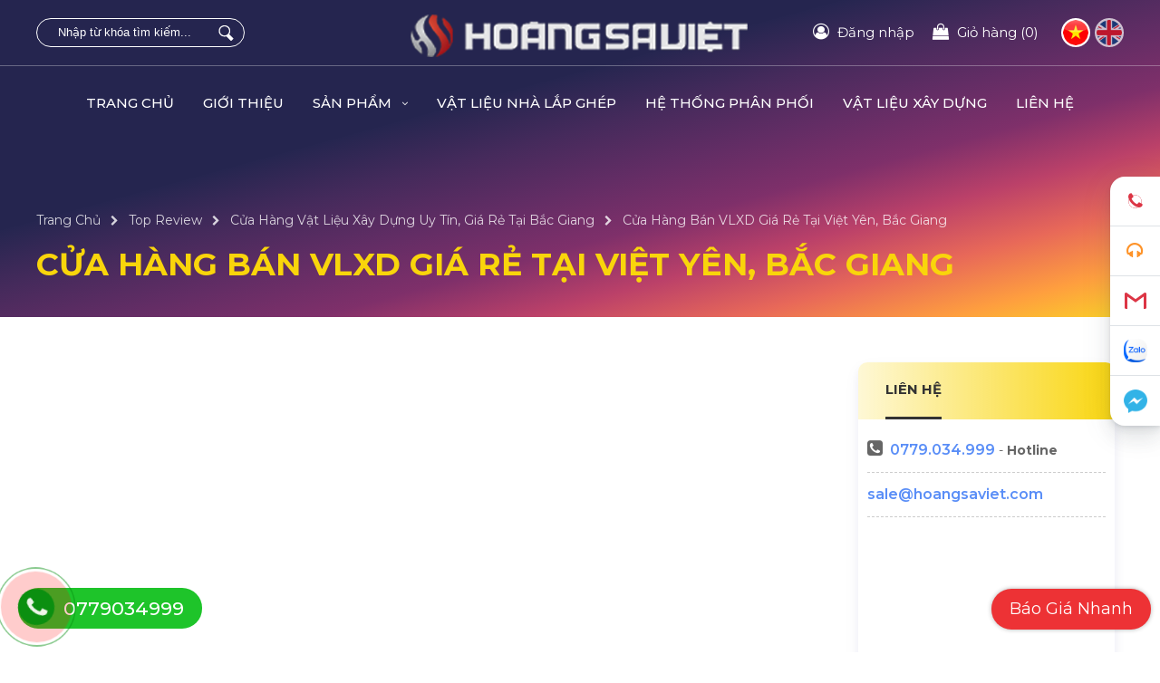

--- FILE ---
content_type: text/html; charset=UTF-8
request_url: https://hoangsaviet.vn/vlxd-viet-yen-bac-giang
body_size: 46112
content:
<!DOCTYPE html>
<html lang="vi">
<head>
<meta http-equiv="Content-Type" content="text/html; charset=utf-8" />
<base href="https://hoangsaviet.vn" />
<meta charset="UTF-8">
<meta name="viewport" content="width=device-width, initial-scale=1">
<meta http-equiv="X-UA-Compatible" content="IE=edge" />
<meta name="SKYPE_TOOLBAR" content="SKYPE_TOOLBAR_PARSER_COMPATIBLE" />
<!-- <meta http-equiv="Content-Language" content="vi" /> -->
<link rel="alternate" href="https://hoangsaviet.vn/vlxd-viet-yen-bac-giang" hreflang="vi" />
<title>Cửa Hàng Bán VLXD, Gạch Men, Cát Đá Xi Măng, Nhựa Gỗ, Sơn Nước, Tấm Tôn Panel Giá Rẻ Tại Việt Yên, Bắc Giang</title>
<meta name="description" content="Cửa Hàng, Nơi Bán, Chỗ Bán Vật Liệu Xây Dựng, Gạch Men, Cát Đá Xi Măng, Nhựa Gỗ, Sơn Nước, Tấm Tôn Panel Giá Rẻ Tại Việt Yên, Bắc Giang">
<meta name="keywords" content="vlxd, nhựa gỗ, xi măng, cát đá, gạch men, sơn, tấm tôn panel">
<meta name="robots" content="index, follow"  />
<meta name="googlebot" content="index, follow">
<meta name="revisit-after" content="1 days" />
<meta name="generator" content="Nhà Lắp Ghép Container Văn Phòng, Đẹp Giá Rẻ !" />
<meta name="rating" content="General">
<meta name="application-name" content="Nhà Lắp Ghép Container Văn Phòng, Đẹp Giá Rẻ !"/>
<meta name="theme-color" content="#f9d50b"/>
<meta name="msapplication-TileColor" content="#f9d50b"/>
<meta name="apple-mobile-web-app-capable" content="yes" />
<meta name="apple-mobile-web-app-title" content="hoangsaviet.vn" />
<link rel="apple-touch-icon-precomposed" href="https://hoangsaviet.vn/datafiles/3/images/1683167878_5558_H-Viet-Yen.jpg" sizes="700x700">
<meta property="og:url" content="https://hoangsaviet.vn/vlxd-viet-yen-bac-giang">
<meta property="og:title" content="Cửa Hàng Bán VLXD, Gạch Men, Cát Đá Xi Măng, Nhựa Gỗ, Sơn Nước, Tấm Tôn Panel Giá Rẻ Tại Việt Yên, Bắc Giang">
<meta property="og:description" content="Cửa Hàng, Nơi Bán, Chỗ Bán Vật Liệu Xây Dựng, Gạch Men, Cát Đá Xi Măng, Nhựa Gỗ, Sơn Nước, Tấm Tôn Panel Giá Rẻ Tại Việt Yên, Bắc Giang">
<meta property="og:image" content="https://hoangsaviet.vn/datafiles/3/images/1683167878_5558_H-Viet-Yen.jpg">
<meta property="og:site_name" content="hoangsaviet.vn">
<meta property="og:image:alt" content="Cửa Hàng Bán VLXD, Gạch Men, Cát Đá Xi Măng, Nhựa Gỗ, Sơn Nước, Tấm Tôn Panel Giá Rẻ Tại Việt Yên, Bắc Giang">	
<meta property="og:type" content="article" />
<meta property="og:locale" content="vi_VN" />
<meta name="twitter:card" content="summary" />
<meta name="twitter:site" content="@hoangsaviet.vn" />
<meta name="twitter:title" content="Cửa Hàng Bán VLXD, Gạch Men, Cát Đá Xi Măng, Nhựa Gỗ, Sơn Nước, Tấm Tôn Panel Giá Rẻ Tại Việt Yên, Bắc Giang" />
<meta name="twitter:description" content="Cửa Hàng, Nơi Bán, Chỗ Bán Vật Liệu Xây Dựng, Gạch Men, Cát Đá Xi Măng, Nhựa Gỗ, Sơn Nước, Tấm Tôn Panel Giá Rẻ Tại Việt Yên, Bắc Giang" />
<meta name="twitter:image" content="https://hoangsaviet.vn/datafiles/3/images/1683167878_5558_H-Viet-Yen.jpg" />
<meta name="twitter:url" content="https://hoangsaviet.vn/vlxd-viet-yen-bac-giang" />
<meta property="fb:admins" content="139043036779204"/>
<meta property="fb:app_id" content="822294461560135" />
<meta itemprop="name" content="Cửa Hàng Bán VLXD, Gạch Men, Cát Đá Xi Măng, Nhựa Gỗ, Sơn Nước, Tấm Tôn Panel Giá Rẻ Tại Việt Yên, Bắc Giang">
<meta itemprop="description" content="Cửa Hàng, Nơi Bán, Chỗ Bán Vật Liệu Xây Dựng, Gạch Men, Cát Đá Xi Măng, Nhựa Gỗ, Sơn Nước, Tấm Tôn Panel Giá Rẻ Tại Việt Yên, Bắc Giang">
<meta itemprop="image" content="https://hoangsaviet.vn/datafiles/3/images/1683167878_5558_H-Viet-Yen.jpg">
<meta itemprop="url" content="https://hoangsaviet.vn/vlxd-viet-yen-bac-giang">
<link rel="canonical" href="https://hoangsaviet.vn/vlxd-viet-yen-bac-giang">
<!-- <link rel="amphtml" href="https://hoangsaviet.vn/amp/vlxd-viet-yen-bac-giang" /> -->
<link rel="image_src" href="https://hoangsaviet.vn/datafiles/3/images/1683167878_5558_H-Viet-Yen.jpg" />
<link rel="shortcut icon" href="https://hoangsaviet.vn/datafiles/setone/1660530618_2581_1568694191_5069_favicon.png" type="image/x-icon">
<link rel="icon" href="https://hoangsaviet.vn/datafiles/setone/1660530618_2581_1568694191_5069_favicon.png" type="image/x-icon">
<!-- <script src="https://hoangsaviet.vn/library/js/1fun.js" type="text/javascript"></script> -->
<script src="https://hoangsaviet.vn/library/js/1fun.min.js" type="text/javascript"></script>
<script type="text/javascript">function PopupCallForm() {
	var dienthoai 	= $("#phone_input").val().trim();
	var url 		= $("#url_popup_id").val().trim();
	$("#reg_upload_loader").show();
	$("#reg_RegButNow").prop('disabled', true);

	if(checkPhone(dienthoai) == false) {
			$("#phone_input").focus(); Add_CLASS_DO("phone_input");
			$("#popup_call_err").show();
			$("#reg_upload_loader").hide(); $("#reg_RegButNow").prop('disabled', false);
			return false;
		}

	$.post(url,{key_security:'7a92b8a6c72ea95d25680b24627ce997',dienthoai:dienthoai},function(data){
		result = parseInt(data);
		$("#reg_RegButNow").prop('disabled', false);
		$("#reg_upload_loader").hide();
		if(result==1)
			{
				$("#popup_call .box_in_form").html("<p class='title_suc'>popup_call_suc</p>");
			}
		else
			{
				$("#phone_input").focus(); Add_CLASS_DO("phone_input");
				$("#popup_call_err").show();
				$("#reg_upload_loader").hide(); $("#reg_RegButNow").prop('disabled', false);
				return false;
			}
	});
	
	return false;
}
function DANGKY_email() {
    var v_name  = $("#ip_sentname").val();
    var v_phone = $("#ip_sentphone").val();
    var v_email = $("#ip_sentmail").val();
    var regex = /^([a-zA-Z0-9_\.\-])+\@(([a-zA-Z0-9\-])+\.)+([a-zA-Z0-9]{2,4})+$/;

    if($("#ip_sentname").length > 0 && $("#ip_sentname").attr('required') && v_name=='') {
      alert("Vui lòng nhập họ tên!");
      $("#ip_sentname").focus(); Add_CLASS_DO("ip_sentname");
      return false;
    }

    if($("#ip_sentphone").length > 0 && $("#ip_sentphone").attr('required') && checkPhone(v_phone) == false) {
      alert("Số điện thoại không hợp lệ! Vui lòng nhập lại.");
      $("#ip_sentphone").focus(); Add_CLASS_DO("ip_sentphone");
      return false;
    }

    if($("#ip_sentmail").length > 0 && $("#ip_sentmail").attr('required') && checkEmail(v_email) == false) {
      alert("Địa chỉ Email không hợp lệ. Vui lòng nhập chính xác Email!");
      $("#ip_sentmail").focus(); Add_CLASS_DO("ip_sentmail");
      return false;
    }

    ShowPopupWait();
    $.ajax({
        type: "POST",
        url: "https://hoangsaviet.vn/ajbat/dang-ky-email",
        data: {"key_security":'7a92b8a6c72ea95d25680b24627ce997',"v_name": v_name, "v_phone": v_phone, "v_email": v_email},
        success: function(data) {
          var obj = jQuery.parseJSON(data);
          if(obj.err==0) {
          	$("#fullbackground_id").attr("onclick","ShowHiID('all','autohide')");
						PopupCustom(obj.data);
          }

          return false;
        }
    });

}
function LoginForm(id,url_load='') {		
	$("#"+id+"_img_login").show();
	$("#"+id+"_LoginButNow").prop('disabled', true);
	var tentruycap_id	= $("#"+id+"_tentruycap").val().trim();
	var matkhau_id		= $("#"+id+"_matkhau").val().trim();
	var	url				= $("#"+id+"_url_login").val().trim();

	if(checkEmail(tentruycap_id) == false)
		{
			$("#"+id+"_tentruycap").focus(); Add_CLASS_DO(id+"_tentruycap"); 
			alert('Địa chỉ Email không hợp lệ. Vui lòng nhập chính xác Email!');
			$("#"+id+"_LoginButNow").prop('disabled', false);
			$("#"+id+"_img_login").hide();
			return false;
		}

	if(matkhau_id=='') {
			$("#"+id+"_matkhau").focus(); Add_CLASS_DO(id+"_matkhau");
			alert('Lỗi: Vui lòng nhập mật khẩu của bạn!');
			$("#"+id+"_LoginButNow").prop('disabled', false);
			$("#"+id+"_img_login").hide();
			return false;
		}

	$.post(url,{tentruycap_id:tentruycap_id,matkhau_id:matkhau_id},function(data){
		result = parseInt(data);
		$("#"+id+"_LoginButNow").prop('disabled', false);
		$("#"+id+"_img_login").hide();

		if(result==-2) {
			$("#"+id+"_tentruycap").focus(); Add_CLASS_DO(id+"_tentruycap"); alert('Địa chỉ Email không hợp lệ. Vui lòng nhập chính xác Email!');
		}
		else if(result==-1) {
			$("#"+id+"_matkhau").focus(); Add_CLASS_DO(id+"_matkhau"); $("#"+id+"_matkhau").focus(); Add_CLASS_DO(id+"_matkhau"); alert('Lỗi: Vui lòng nhập mật khẩu của bạn!');
		}
		else if(result==1) { $("#"+id+"_matkhau").focus(); Add_CLASS_DO(id+"_matkhau"); alert('Lỗi: \n+ Thông tin đăng nhập không chính xác! \n+ Vui lòng kiểm tra lại trước khi tiếp tục!');}			
		else if(result==2) { $("#"+id+"_tentruycap").focus(); Add_CLASS_DO(id+"_tentruycap"); alert('Lỗi: \n+ Tài khoản không tồn tại! \n+ vui lòng đăng ký hoặc kiểm tra lại!');}
		else 
		{
			if(url_load!='') location.href=url_load; else location.reload();
		}
	});
	
	return false;
}
function RegForm() {
	var tentruycap 	= $("#reg_tentruycap").val().trim();
	var email 		= $("#reg_email").val().trim();
	var matkhau 	= $("#reg_matkhau").val().trim();
	var rematkhau 	= $("#reg_rematkhau").val().trim();
	var hoten	 	= $("#reg_hoten").val().trim();
	var dienthoai 	= $("#reg_dienthoai").val().trim();
	var diachi 		= $("#reg_diachi").val().trim();
	var url 		= $("#url_reg_id").val().trim();
	$("#reg_upload_loader").show();
	$("#reg_RegButNow").prop('disabled', true);

	if(checkEmail(email) == false)
		{
			$("#reg_email").focus(); Add_CLASS_DO("reg_email"); 
			alert('Lỗi: Email định dạng không chính xác!:\n+ Email phải có dạng: email@gmail.com \n+ Nên sử dụng Gmail Mail, Yahoo Mail!');
			$("#reg_upload_loader").hide(); $("#reg_RegButNow").prop('disabled', false);
			return false;
		}

	if(matkhau=='') {
			$("#reg_matkhau").focus(); Add_CLASS_DO("reg_matkhau");
			alert('Lỗi: Vui lòng nhập mật khẩu của bạn!');
			$("#reg_upload_loader").hide(); $("#reg_RegButNow").prop('disabled', false);
			return false;
		}

	if(rematkhau=='' || rematkhau!=matkhau) {
			$("#reg_rematkhau").focus(); Add_CLASS_DO("reg_rematkhau");
			alert('Lỗi: Mật khẩu nhập lại không trùng khớp!');
			$("#reg_upload_loader").hide(); $("#reg_RegButNow").prop('disabled', false);
			return false;
		}

	if(hoten=='' || hoten.length <= 4 || hoten.length >= 40) {
			$("#reg_hoten").focus(); Add_CLASS_DO("reg_hoten");
			alert('Lỗi: Họ tên không đúng chuẩn: \n + Phải từ 4 ký tự trở lên \n + Phải từ 40 ký tự trở xuống \n + Không có dấu, dấu cách \n + Không có ký tự đặc biệt \n + Bắt đầu bằng một chữ cái!');
			$("#reg_upload_loader").hide(); $("#reg_RegButNow").prop('disabled', false);
			return false;
		}

	if(checkPhone(dienthoai) == false) {
			$("#reg_dienthoai").focus(); Add_CLASS_DO("reg_dienthoai");
			alert('Lỗi: Số điện thoại không hợp lệ: \n + Phải là 9-11 ký tự \n + Phải sử dụng số điện thoại di động \n + Chỉ chấp nhận số điện thoại \n + Không có khoảng trống!');
			$("#reg_upload_loader").hide(); $("#reg_RegButNow").prop('disabled', false);
			return false;
		}	

	if(!$('#thoa_thuan').is(':checked'))
		{
			$("#thoa_thuan").focus(); Add_CLASS_DO("thoa_thuan");
			alert('Bạn có đồng ý chính sách bảo mật của chúng tôi không?');
			$("#reg_upload_loader").hide(); $("#reg_RegButNow").prop('disabled', false);
			return false;
		}			
	
	$.post(url,{password:matkhau,repassword:rematkhau,hoten:hoten, email:email,dienthoai:dienthoai,tentruycap:tentruycap,diachi:diachi},function(result){
		result = parseInt(result);
		if(result > 0)
			{
				if(result==6)
					{
						alert('Lỗi: Mật khẩu nhập lại không trùng khớp!');	
						$("#reg_upload_loader").hide();
						$("#reg_rematkhau").focus();
					}
				else if(result==7)
					{
						alert('Username is already used, please choose another name!');	
						$("#reg_upload_loader").hide();
						$("#reg_tentruycap").focus();
					}
				else if(result==1)
					{
						alert('Lỗi: Email định dạng không chính xác!:\n+ Email phải có dạng: email@gmail.com \n+ Nên sử dụng Gmail Mail, Yahoo Mail!');	
						$("#reg_upload_loader").hide();
						$("#reg_email").focus();
					}
				else if(result==2)
					{
						alert('Lỗi: Email này đã tồn tại, vui lòng chọn một email khác!');	
						$("#reg_upload_loader").hide();
						$("#reg_email").focus();
					}	
				else if(result==3)
					{
						alert('Lỗi: Họ tên không đúng chuẩn: \n + Phải từ 4 ký tự trở lên \n + Phải từ 40 ký tự trở xuống \n + Không có dấu, dấu cách \n + Không có ký tự đặc biệt \n + Bắt đầu bằng một chữ cái!');	
						$("#reg_upload_loader").hide();
						$("#reg_hoten").focus();
					}
				else if(result==4)
					{
						alert('Lỗi: Mật khẩu không đúng chuẩn: \n + Phải từ 6 ký tự trở lên \n + Phải từ 40 ký tự trở xuống \n + Không có dấu, dấu cách \n + Cần có các ký tự đặc biệt!');	
						$("#reg_upload_loader").hide();
						$("#reg_matkhau").focus();
					}
				else if(result==5)
					{
						alert('Lỗi: Số điện thoại không hợp lệ: \n + Phải là 9-11 ký tự \n + Phải sử dụng số điện thoại di động \n + Chỉ chấp nhận số điện thoại \n + Không có khoảng trống!');	
						$("#reg_upload_loader").hide();
						$("#reg_dienthoai").focus();
					}			
				$("#reg_RegButNow").prop('disabled', false);	
			}			
		else
			{
				alert('Đăng ký tài khoản thành công: \n + Hệ thống sẽ tự động đăng nhập với thông tin bạn đã đăng ký. \n + Vui lòng kiểm tra mail để có được thông tin hữu ích từ chúng tôi!');
				location.reload();
			}
	});
	return false;
}
function QuenForm(id) {
	$("#"+id+"_img_login").show();
	$("#"+id+"_LoginButNow").prop('disabled', true);
	var email_id	= $("#"+id+"_email").val().trim();
	var	url			= $("#"+id+"_url_login").val().trim();

	if(checkEmail(email_id) == false)
		{
			$("#"+id+"_email").focus(); Add_CLASS_DO(id+"_email"); 
			alert('Địa chỉ Email không hợp lệ. Vui lòng nhập chính xác Email!');
			$("#"+id+"_LoginButNow").prop('disabled', false);
			$("#"+id+"_img_login").hide();
			return false;
		}

	$.post(url,{email_id:email_id},function(data){
		result = parseInt(data);
		$("#"+id+"_LoginButNow").prop('disabled', false);
		$("#"+id+"_img_login").hide();
		if	(result==1) { $("#"+id+"_email").focus(); Add_CLASS_DO(id+"_email"); alert('Địa chỉ Email không hợp lệ. Vui lòng nhập chính xác Email!');}
		else if	(result==2) { $("#"+id+"_email").focus(); Add_CLASS_DO(id+"_email"); alert('Lỗi: \n + Rất tiết. Email này không tồn tại trong hệ thống! \n + Vui lòng kiểm tra lại!');}
		else
			{
				alert('Thành công: \n + Yêu cầu của bạn đã được gửi đến email. \n + Vui lòng kiểm tra email của bạn để tiến hành thay đổi mật khẩu!');
				location.reload();
			}
	});
	
	return false;
}
function YeuThich(idsp) {
	$.ajax({
          type: "POST",
          url: "https://hoangsaviet.vn/ajbat/aj_yeuthich_sp",
          data: {'key_security':'7a92b8a6c72ea95d25680b24627ce997','idsp':parseInt(idsp)},
          success: function(data)
          {
          	var obj = jQuery.parseJSON(data);
			if(obj.err==0)
				{
					$(".yeuthich a").attr("onclick","BoThich("+obj.id+")");
					$(".yeuthich a").addClass("red");
					$(".yeuthich .title_yt_text").html("sanpham_chitiet_morong11");
					$(".yeuthich .qty_yt").html("("+obj.yeuthich+")");
				}
          }
    	});
}
function BoThich(idsp) {
	$.ajax({
    type: "POST",
    url: "https://hoangsaviet.vn/ajbat/aj_bothich_sp",
    data: {'key_security':'7a92b8a6c72ea95d25680b24627ce997','idsp':parseInt(idsp)},
    success: function(data) {
    	var obj = jQuery.parseJSON(data);
			if(obj.err==0) {
				$(".yeuthich a").attr("onclick","YeuThich("+obj.id+")");
				$(".yeuthich a").removeClass("red");
				$(".yeuthich .title_yt_text").html("sanpham_chitiet_morong10");
				$(".yeuthich .qty_yt").html("("+obj.yeuthich+")");
			}
    }
	});
}
function ClickAlertMembers(id) {
	$.ajax({
          type: "POST",
          url: "https://hoangsaviet.vn/ajbat/aj_click_thongbao_thanhvien",
          data: {'key_security':'7a92b8a6c72ea95d25680b24627ce997','id':parseInt(id),'iduser':""},
          success: function(data)
          {
          	var obj = jQuery.parseJSON(data);
			if(obj.err==0)
				{
					if(obj.link!='') location.href=obj.link;
				}
          }
    	});
}
function chonColor(obj, cl, id, id_sp, parent_id, temp=0, type=0) {
  if(type==0)
    {
      var data_this = $(obj).attr("data-acti");
      $(cl).removeClass("active");
      $(cl).children().removeClass("tick");
      $(cl).attr("data-acti","0");
      $(obj).addClass("active");
      $(obj).attr("data-acti","1");
      $(obj).children().addClass("tick");
      if(temp==0) $('#image_'+id).trigger('click');
      else $('#image_0').trigger('click');
      document.getElementById("id_"+parent_id).value = id;

      	<!-- Thay đổi hình SP -->
    $.ajax({
	    type: "POST",
	    url: "https://hoangsaviet.vn/ajbat/thay-hinh-con-ddsp",
	    data: {'key_security':'7a92b8a6c72ea95d25680b24627ce997','id_sp':id_sp, "id_dd": id},
	    success: function(data)
	    {
	    	var obj = jQuery.parseJSON(data);
			if(obj.err==0)
				{
					$('#pro_img_slide').html(obj.html);
					$('#imgage_first a').trigger('click');
				}
	    }
  	});
    <!-- End Thay đổi hình SP -->
    }
  else
    {
      // alert(obj+"-"+cl+"-"+id+"-"+id_sp+"-"+parent_id+"-"+temp+"-"+type);
      var data_this = $(obj).attr("data-acti");
      $(".id_dd_cart_"+id_sp+" "+cl).removeClass("active");
      $(".id_dd_cart_"+id_sp+" "+cl).children().removeClass("tick");
      $(".id_dd_cart_"+id_sp+" "+cl).attr("data-acti","0");
      $(obj).addClass("active");
      $(obj).attr("data-acti","1");
      $(obj).children().addClass("tick");

      //$.ajax({
        //type: "POST",
        //url: "https://hoangsaviet.vn/ajbat/update-ddsp",
        //data: {'key_security':'7a92b8a6c72ea95d25680b24627ce997','id_sp':id_sp, "id": id, "parent_id": parent_id, "post":"update-ddsp"},
        //success: function(data)
        //{
        //  // window.location.href='https://hoangsaviet.vn/gio-hang';
        //  // alert(data); return false;
        //}
      //});
    }
}
function chonSize(obj, cl, id, id_sp, parent_id, type=0, giadd_nosale=0, giadd_sale=0, unit='', id_html) {
  if(type==0)
    {
      var data_this = $(obj).attr("data-acti");
      $(cl).removeClass("active");
      $(cl).children().removeClass("tick");
      $(cl).attr("data-acti","0");
      $(obj).addClass("active");
      $(obj).attr("data-acti","1");
      $(obj).children().addClass("tick");
      document.getElementById("id_"+parent_id).value = id;
    }
  else
    {
      // alert(obj+"-"+cl+"-"+id+"-"+id_sp+"-"+parent_id+"-"+type);
      var data_this = $(obj).attr("data-acti");
      $(".id_dd_cart_"+id_sp+" "+cl).removeClass("active");
      $(".id_dd_cart_"+id_sp+" "+cl).children().removeClass("tick");
      $(".id_dd_cart_"+id_sp+" "+cl).attr("data-acti","0");
      $(obj).addClass("active");
      $(obj).attr("data-acti","1");
      $(obj).children().addClass("tick");

      	// $.ajax({
	//   type: "POST",
	//   url: "https://hoangsaviet.vn/ajbat/update-ddsp",
	//   data: {'id_sp':id_sp, "id": id, "parent_id": parent_id, "post":"update-ddsp"},
	//   success: function(data)
	//   {
	//     // window.location.href='https://hoangsaviet.vn/gio-hang';
	//     // alert(data); return false;
	//   }
	// });
    }

    if(giadd_nosale!='') {
    	var gia_html;
    	giadd_nosale = parseInt(giadd_nosale);
    	giadd_sale = parseInt(giadd_sale);
    	if(giadd_nosale>0) {
    		if(giadd_sale>0) {
    			gia_html = addCommas(giadd_sale)+" <sup>đ</sup>"+unit+"<span>"+addCommas(giadd_nosale)+" <sup>đ</sup>"+unit+"</span>";
    		} else {
    			gia_html = addCommas(giadd_nosale)+" <sup>đ</sup>"+unit;
    		}
    	} else {
    		gia_html = "Liên hệ";
    	}

    	$(id_html).html(gia_html);
    }
}
function addCart(idsp,qty,temp=0,page_dich=0,html=0,id_div_ddsp='more_sp_mau') {
  if(idsp == '' || idsp <= 0 || isNaN(idsp) || qty == '' || qty <= 0 || isNaN(qty)) {
    alert("Dự liệu không hợp lệ. Vui lòng kiểm tra lại!");
    //$("#quantity").focus(); Add_CLASS_DO("quantity");
    return false;
  }
  else {
  	var arr = [];

		if(temp==1) { 					//Chọn thuộc tính
			var parent_id;
			var dd_id;
			var error = 0;
			$.each($('#'+id_div_ddsp+' .data_dd'),function(){
				parent_id = $(this).attr("data-acti");
				dd_id     = $(this).val();

				if(dd_id!='') arr['"'+parent_id+'"'] = dd_id;
				else {
					alert("Vui lòng lựa chọn "+$(this).attr("data-title")+" cho Sản Phẩm!");
					error = 1;
				}
			});

			if(error==1) return false;
		}          

    arr["idsp"] = idsp;
    arr["qty"] = qty;
    arr["html"] = html;
    arr["key_security"] = '7a92b8a6c72ea95d25680b24627ce997';
    var obj = $.extend({}, arr);
    $.ajax({
      type: "POST",
      url: "https://hoangsaviet.vn/ajbat/add-cart",
      data: $.param(obj),
      success: function(data) {
      	var obj = jQuery.parseJSON(data);
				if(obj.err==0) {
          if(page_dich!=0) window.location.href='https://hoangsaviet.vn/dat-hang'; 
          else {
          	if(html==0) window.location.href='https://hoangsaviet.vn/gio-hang';
          	else {
          		//console.log(obj); return false;
							$('#fullbackground_id').hide();
							$("#popup_custom").css("display","none");
							$("#popup_custom").css('cssText', 'max-width: 850px !important');
							PopupCustom(obj.data);
          	}
          }
				} else {
					alert("Dự liệu không hợp lệ. Vui lòng kiểm tra lại!");
        	return false;
				}
      }
    });
  }
}
function changeSelect_ddsp(obj,id_select,id_html) {
  var id = $(obj).val();
  var giadd_nosale = $(id_select+' option:selected').attr('giadd_nosale');
  var giadd_sale = $(id_select+' option:selected').attr('giadd_sale');
  var unit = $(id_select+' option:selected').attr('unit');
  
  giadd_nosale = parseInt(giadd_nosale);
  giadd_sale = parseInt(giadd_sale);
  if(giadd_nosale>0) {
		if(giadd_sale>0) {
			gia_html = addCommas(giadd_sale)+" <sup>đ</sup>"+unit+"<span>"+addCommas(giadd_nosale)+" <sup>đ</sup>"+unit+"</span>";
		} else {
			gia_html = addCommas(giadd_nosale)+" <sup>đ</sup>"+unit;
		}
	} else {
		gia_html = "Liên hệ";
	}

	$(id_html).html(gia_html);
}
function viewQuickProduct(idsp,allow_buy=1) {
	if(idsp == '' || idsp <= 0 || isNaN(idsp)) {
    alert("Dự liệu không hợp lệ. Vui lòng kiểm tra lại!");
    return false;
  }
  else {
    $.ajax({
      type: "POST",
      url: "https://hoangsaviet.vn/ajbat/view_quick_product",
      data: {'key_security':'7a92b8a6c72ea95d25680b24627ce997',"idsp":idsp,"allow_buy":allow_buy},
      success: function(data){
      	var obj = jQuery.parseJSON(data);
				if(obj.err==0) {
					//console.log(obj); return false;
					$("#popup_custom").css("max-width","1000px");
					PopupCustom(obj.data);
				} else {
					alert("Dự liệu không hợp lệ. Vui lòng kiểm tra lại!");
        	return false;
				}
      }
    });
  }
}
function addMoreProduct(page_dich=0,html=0) {
	var countChecked = $('.selectAddMoreProduct:checked').length;
	countChecked = parseInt(countChecked);
	if(countChecked>0) {
		var arr = [];

		$('.selectAddMoreProduct:checked').each(function(){
			var id = parseInt($(this).val());
			var hasSelect = $('#id_'+id+' select#select_data_dd').length;

			if(hasSelect==1) { 		//Có thuộc tính sp
				var ddsp = $('#id_'+id+' select#select_data_dd').val();
				arr[id+'-'+ddsp] = 1;
			}
			else { 					//Ko thuộc tính sp
				arr[id] = 1;
			}
	  });

	  arr['html'] = html;
	  arr["key_security"] = '7a92b8a6c72ea95d25680b24627ce997';
		var obj = $.extend({}, arr);
		$.ajax({
      type: "POST",
      url: "https://hoangsaviet.vn/ajbat/add-cart-multi",
      data: $.param(obj),
      success: function(data) {
      	var obj = jQuery.parseJSON(data);
				if(obj.err==0) {
          if(page_dich!=0) window.location.href='https://hoangsaviet.vn/dat-hang'; 
          else {
          	if(html==0) window.location.href='https://hoangsaviet.vn/gio-hang';
          	else {
          		//console.log(obj); return false;
							$('#fullbackground_id').hide();
							$("#popup_custom").css("display","none");
							$("#popup_custom").css('cssText', 'max-width: 850px !important');
							PopupCustom(obj.data);
          	}
          }
				} else {
					alert("Dự liệu không hợp lệ. Vui lòng kiểm tra lại!");
        	return false;
				}
      }
    });

	}
}
function selectAddMoreProduct(id) {
	var countChecked = $('.selectAddMoreProduct:checked').length;
	$('.button_addcard_more span').html(countChecked);
}
function SendFormInfo(type=2,id_widget) {
    var name_data  = $("#"+id_widget+" #name_data");
    var address_data  = $("#"+id_widget+" #address_data");
    var phone_data  = $("#"+id_widget+" #phone_data");
    var email_data  = $("#"+id_widget+" #email_data");
    var title_data  = $("#"+id_widget+" #title_data");
    var note_data  = $("#"+id_widget+" #note_data");
    var v_data  = $("#"+id_widget+" #v_data");

    var arr_req = [];
    $("#"+id_widget+" .field_get").each(function(){
      if($(this).attr("required")) {
        var key   = $(this).attr("id");
        arr_req.push(key);
      }      
    });

    if(name_data.length > 0 && name_data.attr('required') && name_data.val()=='') {
      alert("Vui lòng nhập họ tên!");
      name_data.focus(); Add_CLASS_DO(id_widget+" #name_data");
      return false;
    }

    if(address_data.length > 0 && address_data.attr('required') && address_data.val()=='') {
      alert("Vui lòng nhập địa chỉ của bạn!");
      address_data.focus(); Add_CLASS_DO(id_widget+" #address_data");
      return false;
    }

    if(phone_data.length > 0 && phone_data.attr('required') && checkPhone(phone_data.val()) == false) {
      alert("Số điện thoại không hợp lệ! Vui lòng nhập lại.");
      phone_data.focus(); Add_CLASS_DO(id_widget+" #phone_data");
      return false;
    }

    if(email_data.length > 0 && email_data.attr('required') && checkEmail(email_data.val()) == false) {
      alert("Địa chỉ Email không hợp lệ. Vui lòng nhập chính xác Email!");
      email_data.focus(); Add_CLASS_DO(id_widget+" #email_data");
      return false;
    }

    if(title_data.length > 0 && title_data.attr('required') && title_data.val()=='') {
      alert("Vui lòng nhập tiêu đề!");
      title_data.focus(); Add_CLASS_DO(id_widget+" #title_data");
      return false;
    }

    if(note_data.length > 0 && note_data.attr('required') && note_data.val()=='') {
      alert("Vui lòng nhập nội dung yêu cầu!");
      note_data.focus(); Add_CLASS_DO(id_widget+" #note_data");
      return false;
    }

    if(v_data.length > 0 && v_data.attr('required') && (v_data.val()=='' || v_data.val()==0)) {
      alert("Vui lòng lựa chọn giá trị!");
      v_data.focus(); Add_CLASS_DO(id_widget+" #v_data");
      return false;
    }
		
		ShowPopupWait();
    $.ajax({
        type: "POST",
        url: "https://hoangsaviet.vn/ajbat/send_form_info",
        data: {"type": type, "name_data": name_data.val(), "address_data": address_data.val(), "phone_data": phone_data.val(), "email_data": email_data.val(), "title_data": title_data.val(), "note_data": note_data.val(), "v_data": v_data.val(), "arr_req":arr_req, "key_security":'7a92b8a6c72ea95d25680b24627ce997'},
        success: function(data) {
          var obj = jQuery.parseJSON(data);
          if(obj.err==0) {
          	window.location.replace("https://hoangsaviet.vn/thong-bao-tu-van-nhanh-thanh-cong"); return false;
          	
          	$("#fullbackground_id").attr("onclick","ShowHiID('all','autohide')");
            PopupCustom(obj.data);
            $("#"+id_widget+" form").trigger("reset");
          }

          return false;
        }
    });
  }
</script>
<!-- <script async src="https://hoangsaviet.vn/library/js/svg-with-js/js/fontawesome-all.js"></script> -->
<!-- Google Analytics -->
<script async src="https://www.googletagmanager.com/gtag/js?id="></script>
<script>
  window.dataLayer = window.dataLayer || [];
  function gtag(){dataLayer.push(arguments);}
  gtag('js', new Date());

  gtag('config', '');
</script>
<!-- ENd Google Analytics -->
<!-- GEO MAP -->
<!-- http://www.geo-tag.de/generator/en.html -->
<meta name="DC.title" content="Hoang Sa Viet"/>
<meta name="geo.region" content="VN-SG" />
<meta name="geo.placename" content="Ho Chi Minh" />
<meta name="geo.position" content="10.792324,106.63732" />
<meta name="ICBM" content="10.792324,106.63732" />
<!-- End GEO MAP -->
<meta name="yandex-verification" content="434c3c980376bbac" /><style type="text/css">@charset "utf-8";
@import "/css/font.css";
body {
    margin: 0px auto;
    padding: 0px auto;
    font-size: 15px;
    line-height: 27px;
    font-family: 'Montserrat', sans-serif, Open Sans;
    font-weight: normal;
    color: #000;
    background: #fff;
}
* {
    margin: 0px auto;
    padding: 0px auto;
    outline: none;
    text-decoration: none;
    -webkit-box-sizing: border-box;
    -moz-box-sizing: border-box;
    box-sizing: border-box;
    
}
.clr {
    clear: both;
}
ul {
    padding: 0px;
}
img {
    border: 0;
}
::selection {
    background-color: #0a3380;
    color: #fff;
}
::-webkit-selection {
 background-color:#0a3380;
 color: #fff;
}
-webkit-::selection {
    background-color: #0a3380;
    color: #fff;
}
::-moz-selection {
 background-color:#0a3380;
 color: #fff;
}
.pagewrap {
    position: relative;
    width: 1200px;
    margin: 0 auto;
}
.showText h1 {
    color: #0d0d3c;
    font-weight: 500;
    font-size: 25px;
    line-height: 35px;
    padding-bottom: 10px;
    margin: 10px 0;
    text-transform: initial;
}
.showText h2 {
    color: #0d0d3c;
    font-weight: 500;
    font-size: 22px;
    line-height: 30px;
    padding-bottom: 8px;
    margin: 10px 0;
    text-transform: initial;
}
.showText h3 {
    color: #0d0d3c;
    font-weight: 400;
    font-size: 17px;
    line-height: 28px;
    padding-bottom: 6px;
    margin: 5px 0;
    text-transform: initial;
}
.showText p{
    padding-bottom: 5px;
    margin-bottom: 5px;
    font-size: 15px;
    line-height: 25px;
}
.showText img {
    display: block;
    margin: 0 auto;
    height: auto;
    max-width: 100%;
}
.showText ul {
    padding-bottom: 15px;
}
.showText ul li {
    margin-left: 35px;

        font-size: 18px;
    line-height: 27px;

        font-weight: 300;
}
th {
    /* background-color: #0a3380; */
    /* color: white; */
    line-height: 45px;
    text-align: center;
    font-size: 20px;
    font-weight: normal;
    text-transform: uppercase;
}
tr:hover {
    background-color: #f5f5f5;
}
th, td {
    border-bottom: 1px solid #ddd;
}
th, td {
    padding: 5px 15px;
    /* text-align: left; */
}
td {
    height: 30px; /* vertical-align: bottom; */
}
td a {
    color: #333;
    text-align: center;
}
td a i{
    padding-left: 5px;

}
td a:hover {
    color: #0a3380;
}
th {
    font-size: 17px;
    line-height: 35px;
    padding: 10px 0;
}
table {
    border: 1px solid black;
}
table {
    width: 100%;
}
table {
    border-collapse: collapse;
}
table, th, td {
    border: none;
}

.header_top {

position: absolute;

z-index: 3;

top: 0;

left: 0;

right: 0;

width: 100%;

align-items: center;

justify-content: space-between;

border-bottom: 1px solid rgba(255,255,255,0.3);

padding-bottom: 20px;

padding-top: 20px;
}
.timkiem_header {
    float: left;
    border: solid #ffffff 1px;
    background: #ffffff00;
    /* margin-top: 7px; */
    width: 230px;
    -webkit-border-radius: 50px;
    -moz-border-radius: 50px;
    -o-border-radius: 50px;
    -ms-border-radius: 50px;
}
.input_search {
    padding: 0px 15px;
    height: 30px;
    width: 180px;
    float: right;
    color: #fff;
    background: none;
    border: none;
    font-size: 13px;
    line-height: 30px;
}
.input_search:focus {
    color: #fff;
}
.search a {
    width: 40px;
    height: 30px;
    text-indent: -10000px;
    background: url(../images/icon-search.png) no-repeat center center;
    float: right;
    border-left: 0px;
}

.logo_top {
    position: absolute;
    left: 0;
    right: 0;
    z-index: 0;
    text-align: center;
    width: fit-content;
    top: -5px;
}

.logo_top img {
    height: 50px;
    width: auto;
    transition: all 0.3s ease-in-out;
    -webkit-transition: all 0.3s ease-in-out;
    -moz-transition: all 0.3s ease-in-out;
    -o-transition: all 0.3s ease-in-out;
    -ms-transition: all 0.3s ease-in-out;
}
.right_top {
    float: right;
    position: relative;
    margin: 0;
    display: flex;
    justify-content: center;
    align-items: center;
}
.right_top>div {
    float: left;
    line-height: 0;
    margin-left: 20px;
    color: #fff;
    line-height: 30px;
}
.right_top div a {
    color: #fff;
    transition: color .33s cubic-bezier(.33, 0, .2, 1) 0s, fill .33s cubic-bezier(.33, 0, .2, 1) 0s, background .33s cubic-bezier(.33, 0, .2, 1) 0s;
    -moz-transition: color .33s cubic-bezier(.33, 0, .2, 1) 0s, fill .33s cubic-bezier(.33, 0, .2, 1) 0s, background .33s cubic-bezier(.33, 0, .2, 1) 0s;
}
.right_top div a i {
    font-size: 18px;
    color: #fff;
    padding-right: 5px;
}
.right_top div a:hover, .right_top div a:hover i {
    color: #f9d50b;
}
.box_menu.fixed {
    position: fixed;
    top: 0 !important;
    z-index: 99999;
    background: linear-gradient(90deg, #fff -20.95%, #f9d50b 102.22%);
    width: 100%;
    box-shadow: 0 4px 8px 0 rgba(0, 0, 0, 0.18);
    padding: 15px 0;
    margin-top: 0;
    z-index: 4;
}

.box_menu.fixed .menu {
    top: 0;
    margin-top: 0px;
}
.box_menu.fixed .menu > li > a {
    color: #000;
    font-weight: 700;
}
.box_menu.fixed #menu > li > a {
    padding: 0 20px;
}
.box_menu:after, .box_menu:before {
    content: "";
    position: inherit;
    top: 0px;
    left: 0;
    right: 0;
}
.box_menu.fixed:after, .box_menu.fixed:before {
    position: absolute;
}
.box_menu:before {
    top: auto;
    bottom: 0px;
}
.box_menu {
    position: absolute;
    /* padding: 40px 0; */
    z-index: 4;
    width: 100%;
    left: 0;
    right: 0;
    top: 100px;
}
.menu {
    text-align: center;
    margin-top: 0;
}
.menu * {
    list-style: none;
}
.menu * {
    list-style: none;
}
.menu > li + li {
    position: relative;
}
.menu > li + li:after {
    border-left: #209f50;
    content: "";
    position: absolute;
    left: 0;
    height: 45px;
    bottom: 0;
}
.menu > li {
    display: inline-table;
}
.menu > li > a {
    display: block;
    height: 24px;
    line-height: 24px;
    position: relative;
    z-index: 2;
    font-size: 15px;
    text-decoration: none;
    text-transform: uppercase;
    color: #fff;
    font-weight: 500;
    padding: 0 16px;
}
.menu > li > a i {
    display: inline-block;
    vertical-align: middle;
    margin: -2px 0 0 1px;
    color: inherit;
    font-size: 11px;
    padding-left: 5px;
}
.menu > li:hover > a {
    color: #f9d50b;
}
.menu > li:hover > a:after {
    left: 0;
    right: 0;
    opacity: 1;
}
.menu > li:hover > ul, .menu li:hover > ul {
    opacity: 1;
    visibility: visible;
    transform: none;
    -webkit-transform: none;
    -moz-transform: none;
}
.menu > li.active > a {
    color: #C800C8;
}
.menu > li.active > a:after {
    left: 0;
    right: 0;
    opacity: 1;
}
.menu > li > ul, .menu > li > ul ul {
    position: absolute;
    top: 170%;
    left: 0;
    opacity: 0;
    visibility: hidden;
    min-width: 200px;
    z-index: 3;
    margin: 0;
    padding: 0;
    /* padding-top: 7px; */
    display: block;
    transition: all 0.4s ease 0s;
    -moz-transition: all 0.4s ease 0s;
    -webkit-transition: all 0.4s ease 0s;
    -ms-transition: all 0.4s ease 0s;
    transform-origin: center top 0px;
    -moz-transform-origin: center top 0px;
    -webkit-transform-origin: center top 0px;
    transform: matrix3d(1, 0, 0, 0, 0, 0, 1, 0.008, 0, -1, 0, 0, 0, 0, 0, 1);
    -moz-transform: matrix3d(1, 0, 0, 0, 0, 0, 1, 0.008, 0, -1, 0, 0, 0, 0, 0, 1);
    -webkit-transform: matrix3d(1, 0, 0, 0, 0, 0, 1, 0.008, 0, -1, 0, 0, 0, 0, 0, 1);
}
.menu > li > ul:before {
    content: "";
    border: solid 7px transparent;
    border-bottom-color: #1A6235;
    width: 0;
    height: 0;
    position: absolute;
    top: -7px;
    left: 17px;
    z-index: 2;
    display: none;
}
.menu > li > ul:after {
    content: "";
    position: absolute;
    top: 12px;
    left: 3px;
    right: -3px;
    bottom: -3px;
    z-index: 0;
    /* background: rgba(0, 0, 0, 0.05); */
}
.menu > li > ul > li, .menu > li > ul > li li {
    z-index: 2;
    position: relative;
    margin: 0;
    color: #000;
    font-weight: 700;
    font-size: 14px;
    padding: 0 15px;
    background: linear-gradient(90deg, #fff -20.95%, #f9d50b 102.22%);
}
.menu > li > ul > li:first-child, .menu > li > ul li li:first-child {
    padding-top: 10px;
    /* border-radius: 3px 3px 0 0; */
    /* -webkit-border-radius: 3px 3px 0 0; */
    -moz-border-radius: 3px 3px 0 0;
    -o-border-radius: 3px 3px 0 0;
    -ms-border-radius: 3px 3px 0 0;
}
.menu > li > ul > li:last-child, .menu > li > ul > li li:last-child {
    padding-bottom: 10px;
    /* border-radius: 0 0 3px 3px; */
    /* -webkit-border-radius: 0 0 3px 3px; */
    -moz-border-radius: 0 0 3px 3px;
    -o-border-radius: 0 0 3px 3px;
    -ms-border-radius: 0 0 3px 3px;
}
.menu > li > ul > li:last-child > a, .menu > li > ul > li li:last-child > a {
    border: none;
}
.menu > li > ul > li > a, .menu > li > ul > li li a {
    display: block;
    white-space: nowrap;
    color: inherit;
    line-height: 40px;
    font-size: inherit;
    background: rgba(255, 255, 255, 0);
    border-bottom: solid 1px rgba(255, 255, 255, 0.2);
    padding: 0 5px 0 0;
    text-decoration: none !important;
    text-transform: capitalize;
    text-align: left;
    font-size: 14px;
}
.menu > li > ul > li > a > span, .menu > li > ul > li li > a > span {
    float: right;
    line-height: 40px;
    padding-top: 13px;
}
.menu > li > ul > li:hover, .menu > li li ul > li:hover {
    z-index: 3;
}
.dv-notfull {
    margin: 0 10px;
}
.menu > li > ul > li:hover > a, .menu > li li ul > li:hover > a {
    padding: 0 12px 0 12px;
    /*background: #778899;
    color: #fff;*/
}
.menu > li > a i {
    display: inline-block;
    vertical-align: middle;
    margin: -2px 0 0 2px;
    color: inherit;
    font-size: 11px;
}
.menu > li > ul > li > a, .menu > li > li ul > li > a {
    transition: all 0.3s ease-in-out;
    -webkit-transition: all 0.3s ease-in-out;
    -moz-transition: all 0.3s ease-in-out;
    -o-transition: all 0.3s ease-in-out;
    -ms-transition: all 0.3s ease-in-out;
}
.menu > li > a, .menu > li > a:after, .menu > li > ul > li > a, .menu > li li > ul > li > a {
    transition: all 0.2s ease-in-out;
    -webkit-transition: all 0.2s ease-in-out;
    -moz-transition: all 0.2s ease-in-out;
    -o-transition: all 0.2s ease-in-out;
    -ms-transition: all 0.2s ease-in-out;
}
.menu li.homepage a i {
    font-size: 25px;
    margin: 0;
    padding: 0;
    padding-top: 10px;
}
.menu li.homepage a {
    padding: 0 10px;
}
.menu li.homepage a:hover {
    color: #ff0;
    background: none;
}
.menu > li > ul ul {
    left: 100%;
    top: 0;
}
.bannerInside {
    width: 100%;
    background-position: center center;
    background-repeat: no-repeat;
    background-size: cover;
    height: calc(100vh - 0px);
}
.bannerMain {
    position: relative;
    overflow: hidden;
    height: calc(100vh - 0px);
}
.bannerMain:before {
        background-image: linear-gradient(to right bottom,#0d0d3c,#0d0d3c,#0d0d3c,#0d0d3c,#0d0d3c,#301249,#501553,#701859,#b32b58,#e55746,#fe9329,#f9d50b);
    opacity: .9;
    content: "";
    position: absolute;
    left: 0;
    bottom: 0;
    z-index: 2;
    width: 100%;
    height: 100%;
}
.banner li {
    float: left;
    width: 100%;
    height: calc(100vh - 0px);
    list-style: none;
    background-position: center center;
    background-size: cover;
    background-repeat: no-repeat;
    cursor: default;
    position: relative;
}
.posBL {
    left: 0px;
    bottom: 0px;
}
.pagiBanner {
    position: relative;
    left: 0;
    right: 0;
    bottom: 70px;
    margin: auto;
    width: auto;
    text-align: center;
    z-index: 4;
}
.pagiBanner a, .pagiBanner_2 a, .pagiBanner_3 a {
    display: inline-block;
    vertical-align: text-top;
    width: 12px;
    height: 12px;
    background: #000000b5;
    text-indent: -100000px;
    margin: 0 3px;
    -moz-box-shadow: 0 0 8px rgba(0,0,0,0.5);
    /* -webkit-box-shadow: 0 0 8px rgba(0,0,0,0.5); */
    /* box-shadow: 0 0 8px rgba(0,0,0,0.5); */
    border: solid #fff 4px;
    -webkit-border-radius: 50%;
    -moz-border-radius: 50%;
    -o-border-radius: 50%;
    -ms-border-radius: 50%;
}



.pagiBanner a.selected, .pagiBanner_2 a.selected, .pagiBanner_3 a.selected {
    background: #1F9CBB;
}
.pagiBanner_2, .pagiBanner_3 {
    position: relative;
    left: 0;
    right: 0;
    bottom: -20px;
    margin: auto;
    width: auto;
    text-align: center;
    z-index: 3;
}
.bannerMain .placeNav.prev1, .bannerMain .placeNav.next1 {
    top: 50%;
    z-index: 2;
    opacity: 1;
    left: 10px;
}
.bannerMain .placeNav.prev1 i, .bannerMain .placeNav.next1 i {
    top: 4px;
    position: relative;
}
.bannerMain .placeNav.next1 {
    right: 10px;
    left: auto
}

.box_title_banner {
    position: absolute;
    top: 35%;
    left: 5%;
    z-index: 3;
    width: auto;
    color: #FFF;
    -webkit-animation-name: fadeInDown;
    animation-name: fadeInDown;
    webkit-animation-duration: 1s;
    animation-duration: 1s;
    -webkit-animation-fill-mode: both;
    animation-fill-mode: both;
    padding: 20px;
    /* width: 45%; */
    -webkit-border-radius: 5px;
    -moz-border-radius: 5px;
    -o-border-radius: 5px;
    -ms-border-radius: 5px;
}
.box_title_banner h1 p:nth-child(1) {
    text-transform: uppercase;
    font-size: 50px;
    line-height: 65px;
    font-weight: 600;
    padding-bottom: 10px;
    color: #fff;
    position: relative;
}

.box_title_banner h1 p:nth-child(2) {
    font-size: 53px;
    line-height: 65px;
    font-weight: 400;
    letter-spacing: 1px;
    text-transform: uppercase;
}
.box_title_banner h1 p:nth-child(2) span{

font-weight: 700;
}
.box_title_banner .text-center-buttom{
    float: left;
    margin-right: 20px;
    margin-top: 50px;
    text-align: center;
}
.box_title_banner .text-center-buttom .button{
    display: block;
    font-size: 16px;
    line-height: 24px;
    font-weight: 700;
    letter-spacing: 1px;
    padding: 0.875rem 1.75rem;
    border-radius: 1.875rem;
    -webkit-transition: .3s ease;
    -moz-transition: .3s ease;
    -ms-transition: .3s ease;
    -o-transition: .3s ease;
    transition: .3s ease;
    color: #343a40;
    margin-bottom: 10px;
    background: linear-gradient(90deg, #fff -20.95%, #f9d50b 102.22%);
}
.box_title_banner .text-center-buttom .button:hover, .box_from_tuvan_right .button:hover, .popup_tuvan .button:hover, .title_page_home li a:hover, .title_video_home li a:hover, .title_video_home li.video_yotu a:hover, .title_page_home li.video_yotu a:hover, .more_other li a:hover, .tuvan_id_r ul li a:hover, .tuvan_id_r ul li a:hover.clor_tv{
    /*background: linear-gradient(90deg, #ffae14 -20.95%, #f9d50b  102.22%);*/
    /*color: #000;*/
    background: #778899;
    color: #fff;
}
.box_title_banner .text-center-buttom .button.color_01{color: #fbf7ff !important;border: 1px solid #fbf7ff;background: #f9d50b00;}

.box_title_banner .text-center-buttom b{


        font-size: 16px;
    line-height: 24px;
    font-weight: 300;

}

.placeNav_2, .placeNav_3, .placeNav {
    position: absolute;
    top: 35%;
    z-index: 3;
    color: #fff;
    font-size: 30px;
    width: 38px;
    height: 38px;
    line-height: 32px;
    text-align: center;
    background: #000000a8;
    opacity: 0;
    border-radius: 0;
    padding: 0;
    border-radius: 50%;
    -webkit-border-radius: 50%;
    -moz-border-radius: 50%;
    -o-border-radius: 50%;
}
.placeNav.prev, .placeNav_2.prev, .placeNav_3.prev {
    left: 10px;
}
.placeNav_2.next, .placeNav_3.next {
    right: 10px;
    text-indent: 3px;
    font-size: 35px;
}
.placeNav.next {
    right: 10px;
    text-indent: 3px;
}
.placeSlide_main:hover .placeNav, .placeSlide_main:hover .placeNav_2, .placeSlide_main:hover .placeNav_3 {
    opacity: 1;
}
.placeNav:hover, .placeNav_2:hover, .placeNav_3:hover {
    color: #ffffff;
    background: #f9d50b99;
}
.placeSlide_main {
    position: relative;
    overflow: hidden;
}
.placeSlide, .placeSlide_3, .placeSlide_doiac {
    width: 1300px;
}
.about_contac_home{
    padding: 50px 0;
    /*background: #eee;*/
}
.about_contac_home ul{
    float: left;
    width: 50%;
    margin: 0;
}
.about_contac_home .title{
    padding-bottom: 15px;
    text-transform: uppercase;
    color: #3c3469;
    font-size: 30px;
    line-height: 35px;
    font-weight: 600;
}
.about_contac_home ul p{
    padding-bottom: 15px;
}
.about_contac_home li{
    float: right;
    list-style: none;
    line-height: 0;
    width: 45%;
    box-shadow: 0 5px 10px rgb(0 9 128 / 4%), 0 7px 18px rgb(0 9 128 / 5%);
    border-radius: 10px;
}
.about_contac_home li iframe{
    height: 340px;
    width: 100%;
    background: #fff;
    padding: 15px;
    border-radius: 10px;
}
.box_from_tuvan_home{
    padding: 50px 0;
    position: relative;
    background: url(../contents_images/files/bg_tuvan.jpg) center center no-repeat fixed; 
    background-color: #323035;
    background-size: cover;
    -webkit-background-size: cover;
    -moz-background-size: cover;
    -o-background-size: cover;
    -ms-background-size: cover;
}
.box_from_tuvan_home:before {
    content: '';
    position: absolute;
    top: 0;
    right: 0;
    bottom: 0;
    left: 0;
    background: #0d0d3c6e;
    transition: .3s all ease;
    z-index: 0;
}
.box_from_tuvan_left{
    /* float: left; */
    width: 35%;
    color: #fff;
    top: 30%;
    position: absolute;
    left: 0;
}
.box_from_tuvan_left ul p{
    font-size: 20px;
    line-height: 35px;
}
.box_from_tuvan_left .title{
        padding-bottom: 15px;
        text-transform: uppercase;
        font-size: 35px;
        line-height: 40px;
        font-weight: 600;
        color: #f9d50b;
}
.box_from_tuvan_right{
    float: right;
    width: 60%;
}
.box_from_tuvan_right ul, .popup_tuvan ul{
    padding: 40px;
    background: #ffffffb3;
    border-radius: 10px;
    box-shadow: 0 5px 10px rgb(0 9 128 / 4%), 0 7px 18px rgb(0 9 128 / 5%);
}
.box_from_tuvan_right ul li, .popup_tuvan ul li{
    list-style: none;
    
}
.box_from_tuvan_right .button, .popup_tuvan .button{
    display: block;
    font-size: 17px;
    line-height: 24px;
    font-weight: 600;
    letter-spacing: 1px;
    padding: 0.875rem 2.75rem;
    border-radius: 1.875rem;
    -webkit-transition: .3s ease;
    -moz-transition: .3s ease;
    -ms-transition: .3s ease;
    -o-transition: .3s ease;
    transition: .3s ease;
    color: #343a40;
    margin-bottom: 10px;
    background: linear-gradient(90deg, #fff -20.95%, #f9d50b 102.22%);
    float: right;
    text-transform: capitalize;
    
}
.center_column {
display: flex;
flex-wrap: unset;
}
.col1-top {
padding: 50px 40px;
}
.sign_col1 {
width: 40%;
text-align: center;
background: #d4d5d6;
color: #464646;
}
.col1_subheading {
font-size: 30px;
margin: 15px 0;
font-weight: 300;
}
.sign_col2 {
background: #efefef;
padding: 30px 40px;
color: #464646;
width: 50%;
position: relative;
}
.sign_input {width: 100%;border-width: 0 0 2px 0;padding: 13px 13px 13px;font-size: 15px;font-family: 'Montserrat', sans-serif, Open sans-serif;background: #ffffff;border: none;box-shadow: 0px 1px 1px rgba(0, 0, 0, 0.05);margin: 6px 0;border-radius: 5px;line-height: 25px;}

.col1_des {
line-height: 25px; margin-top: 10px;
}
.link_login {margin-bottom: 5px;}
.button_sign {
    display: inline-block;
    text-transform: uppercase;
    font-size: 15px;
    padding: 0 35px;
    margin: 10px 0;
    height: 45px;
    line-height: 45px;
    color: #000;
    white-space: nowrap;
    webkit-transition: all 0.2s ease-in-out;
    -moz-transition: all 0.2s ease-in-out;
    -o-transition: all 0.2s ease-in-out;
    transition: all 0.2s ease-in-out;
    -webkit-border-radius: 10px;
    -moz-border-radius: 10px;
    -o-border-radius: 10px;
    -ms-border-radius: 10px;
    background: linear-gradient(90deg, #f9d50b -20.95%, #ffae14 102.22%);
    font-weight: 600;
}
.button_sign:hover {
    color: #000;
    background: linear-gradient(90deg, #ffae14 -20.95%, #f9d50b 102.22%);
}
.sign_col2 h3 {color: #0d0d3c;font-size: 23px;line-height: 25px;padding-bottom: 20px;text-transform: uppercase;font-weight: 500;margin: 0;}
.link_login a {
color: #0d0d3c;
}
.link_login a:hover {
    color: #f9d50b;
text-decoration: underline;
}
.footer{
    padding: 50px 0;
    position: relative;
    background: url(../contents_images/files/bg_footer.jpg) center center no-repeat fixed;
    background-color: #323035;
    background-size: cover;
    -webkit-background-size: cover;
    -moz-background-size: cover;
    -o-background-size: cover;
    -ms-background-size: cover;
}
.footer:before {
    content: '';
    position: absolute;
    top: 0;
    right: 0;
    bottom: 0;
    left: 0;
    background: #0d0d3b6e;
    transition: .3s all ease;
    z-index: 0;
}
.add_footer{
    background: #ffffffb3;
    /* padding: 15px; */
    border-radius: 10px;
    box-shadow: 0 5px 10px rgb(0 9 128 / 4%), 0 7px 18px rgb(0 9 128 / 5%);
    margin-bottom: 50px;
}
.add_footer .col{
    float: left;
    width: 27.333%;
    margin: 3%;
}
.add_footer ul li{
    list-style: none;
    line-height: 0;
    margin-top: 20px;
}
.add_footer img{
/*    height: 70px;*/
/*    width: auto;*/
    margin: 0;
}
.add_footer ul li {
    position: relative;
    padding-left: 27px;
    border-bottom: 1px dashed #b3b3b3;
    padding-bottom: 10px;
    margin: 0 0 10px 0;
    line-height: 22px;
    font-size: 15px;
    font-weight: 400;
}

.add_footer ul li:before {
    content: '';
    position: absolute;
    left: 4px;
    top: 7.5px;
    width: 8px;
    height: 8px;
    background: #0d0d3c;
    -webkit-transition: .3s ease;
    -moz-transition: .3s ease;
    -ms-transition: .3s ease;
    -o-transition: .3s ease;
    transition: .3s ease;
    border-radius: 100px;
    z-index: 2;
}
.add_footer ul li:after {
    content: '';
    position: absolute;
    left: 0;
    top: 3.5px;
    width: 16px;
    height: 16px;
    background: rgba(13,13,60,.25);
    -webkit-transition: .3s ease;
    -moz-transition: .3s ease;
    -ms-transition: .3s ease;
    -o-transition: .3s ease;
    transition: .3s ease;
    border-radius: 100px;
    z-index: 1;
}
.add_footer .title{
        padding-bottom: 15px;
        text-transform: uppercase;
        color: #3c3469;
        font-size: 18px;
        line-height: 25px;
        font-weight: 600;
}
.link_footer .col{
    float: left;
    width: 25%;
}
.link_footer .title {
    padding-bottom: 10px;
    text-transform: uppercase;
    color: #f9d50b;
    font-size: 15px;
    line-height: 25px;
    font-weight: 600;
}

.link_footer ul li{
    list-style: none;
    padding-bottom: 5px;
}
.link_footer ul li a{
    color: #fff;
    -webkit-transition: .3s ease;
    -moz-transition: .3s ease;
    -ms-transition: .3s ease;
    -o-transition: .3s ease;
    transition: .3s ease;
    font-size: 14px;
}
.link_footer ul li a:hover, .copyright_bottom ul li a:hover, .lienhe_tuvan_right_1 ul li a:hover, .lienhe_tuvan_right_1 p a:hover, .copyright_bottom a:hover{ 
    color: #f9d50b; 
}
.link_footer ul li a i{
    padding-right: 10px;    
}
.copyright_bottom{
    border-top: 1px solid #ffffff4a;
    padding-top: 20px;
    margin-top: 30px;
    color: #fff;
    font-size: 14px;
}
.copyright_bottom ul p{
    float: left;
}
.copyright_bottom ul li{
    float: right;
    list-style: none;
}
.copyright_bottom ul li a, .copyright_bottom a{
    color: #fff;
}
.box_home_w{
    padding: 50px 0;
}
.box_home_b{
    background: #eee;
    padding: 50px 0;
}
.title_page_home{
    margin-bottom: 20px;
}
.title_page_home ul{
    float: left;
    margin: 0;
}
.title_page_home .title{
    text-transform: uppercase;
    font-size: 25px;
    line-height: 30px;
    font-weight: 700;
    color: #3c3469;
}
.title_page_home li{
    float: right;
    list-style: none;
}
.title_page_home li i, .title_video_home li i{
    padding-left: 10px;

}
.title_page_home li a{
    display: block;
    font-size: 16px;
    line-height: 25px;
    font-weight: 500;
    letter-spacing: 1px;
    padding: 10px 30px;
    border-radius: 1.875rem;
    -webkit-transition: .3s ease;
    -moz-transition: .3s ease;
    -ms-transition: .3s ease;
    -o-transition: .3s ease;
    transition: .3s ease;
    color: #333;
    margin-bottom: 10px;
    text-transform: capitalize;
    border: 1px solid #ccc;
    background: #fff;
}
.pro_list, .pro_id, .video_id, .new_home_id{
    /*margin: 0 -15px;*/
    margin: 0;
}
.pro_list ul{
    float: left;
    width: 380px;
    margin: 0 15px 30px 15px;
    box-shadow: 0 5px 10px rgb(0 9 128 / 4%), 0 7px 18px rgb(0 9 128 / 5%);
    border-radius: 10px;
}
.pro_list ul h2, .pro_list ul h3{
    /*background: linear-gradient(90deg, #f9d50b -20.95%, #ffae14 102.22%);*/
    background: linear-gradient(90deg, #f9d50b00 -20.95%, #f9d50b 102.22%);
    -webkit-transition: .3s ease;-moz-transition: .3s ease;-ms-transition: .3s ease;-o-transition: .3s ease;transition: .3s ease;text-align: center;font-size: 18px;text-transform: uppercase;font-weight: 600;color: #333;border-radius: 10px 10px 0px 0px;padding: 12px 0;margin: 0;}
.pro_list ul li{
    list-style: none;
    line-height: 0;
    position: relative;
    overflow: hidden;
    display: block;
    border-radius: 0px 0px 10px 10px;
}
.pro_list ul li img {
    transition: 0.5s;
    width: 100%;
    height: auto;
    webkit-transition: all 450ms cubic-bezier(0.645, 0.045, 0.355, 1);
    -moz-transition: all 450ms cubic-bezier(0.645, 0.045, 0.355, 1);
    -o-transition: all 450ms cubic-bezier(0.645, 0.045, 0.355, 1);
    transition: all 450ms cubic-bezier(0.645, 0.045, 0.355, 1);
}
.pro_list ul:hover li img, .pro_id ul:hover li img, .video_id ul:hover li img, .new_home_id ul:hover li img {
    transform: scale(1.1);
    transition: 0.5s;
}
.pro_list ul:hover h3 {
    /*background: linear-gradient(90deg, #3c3469 -20.95%, #0d0d3c 102.22%);*/
    background: #778899;
    color: #fff;
}
.pro_id ul{
    float: left;
    width: 277px;
    background: #fff;
    padding: 10px;
    margin: 0 15px 30px 15px;
    box-shadow: 0 5px 10px rgb(0 9 128 / 4%), 0 7px 18px rgb(0 9 128 / 5%);
    border-radius: 10px;
    text-align: center;
    -webkit-transition: .3s ease;
    -moz-transition: .3s ease;
    -ms-transition: .3s ease;
    -o-transition: .3s ease;
    transition: .3s ease;
}
.pro_id.pro_id_page ul{
    width: 248px;
}
.pro_id ul:hover{
    box-shadow: 0 0.46875rem 2.1875rem rgb(90 97 105 / 10%), 0 0.9375rem 1.40625rem rgb(90 97 105 / 10%), 0 0.25rem 0.53125rem rgb(90 97 105 / 12%), 0 0.125rem 0.1875rem rgb(90 97 105 / 10%);
    background: linear-gradient(90deg, #fff -20.95%, #f9d50b 102.22%);
}
.pro_id ul:hover h3{
    color: #000;
}
.pro_id ul h3{text-transform: capitalize;font-size: 15px;font-weight: 600;color: #333;padding: 10px;line-height: 22px;padding-top: 15px;margin: 0;}
.pro_id ul h4{text-transform: none;font-size: 18px;font-weight: 600;color: #cc3d3d;padding: 0 10px;line-height: 25px;}
.pro_id ul h4 span{
    font-size: 15px;
    font-weight: 500;
    color: #666;
    padding: 0 10px;
    padding-left: 10px;
    text-decoration: line-through;
    display: block;
    }
.pro_id ul p{
    font-size: 14px;
    color: #333;
    padding: 0 10px;
    display: contents;
    }
.pro_id ul li{
    list-style: none;
    line-height: 0;
    position: relative;
    overflow: hidden;
    display: block;
    border-radius: 10px;
    margin: 0;
}
.pro_id ul li img {
    transition: 0.5s;
    width: 100%;
    height: auto;
    webkit-transition: all 450ms cubic-bezier(0.645, 0.045, 0.355, 1);
    -moz-transition: all 450ms cubic-bezier(0.645, 0.045, 0.355, 1);
    -o-transition: all 450ms cubic-bezier(0.645, 0.045, 0.355, 1);
    transition: all 450ms cubic-bezier(0.645, 0.045, 0.355, 1);
}
.badge-danger{
    color: #fff;
    background-color: #dc3545;
    border-radius: 10px 5px 5px 5px;
    padding: 5px 20px;
    font-size: 16px;
    position: absolute;
    left: 0;
    top: 0;
    z-index: 1;
    font-weight: 600;
    text-transform: uppercase;
}
.badge-danger i{
    padding-right: 10px;

}
.video_id ul .cs-btn-play{
    position: absolute;
    left: 0;
    right: 0;
    text-align: center;
    top: 30%;
    z-index: 1;
    color: #000000b3;
    font-size: 60px;
    line-height: 60px;
}
.video_id ul:hover .cs-btn-play{
    
color: #ff00009e;
}
.video_id ul:hover, .new_home_id ul:hover {
box-shadow: 0 0.46875rem 2.1875rem rgb(90 97 105 / 10%), 0 0.9375rem 1.40625rem rgb(90 97 105 / 10%), 0 0.25rem 0.53125rem rgb(90 97 105 / 12%), 0 0.125rem 0.1875rem rgb(90 97 105 / 10%);
}
.video_id.video_id_right ul{
    float: none;
    width: auto;
    margin: 0 0 30px 0;
    box-shadow: 0 5px 10px rgb(0 9 128 / 4%), 0 7px 18px rgb(0 9 128 / 5%);
    border-radius: 10px;
    -webkit-transition: .3s ease;
    -moz-transition: .3s ease;
    -ms-transition: .3s ease;
    -o-transition: .3s ease;
    transition: .3s ease;
}
.video_id.video_id_right {
    margin: 0;

}
.video_id ul{
    position: relative;
    float: left;
    width: 380px;
    margin: 0 15px 30px 15px;
    box-shadow: 0 5px 10px rgb(0 9 128 / 4%), 0 7px 18px rgb(0 9 128 / 5%);
    border-radius: 10px;
    -webkit-transition: .3s ease;
    -moz-transition: .3s ease;
    -ms-transition: .3s ease;
    -o-transition: .3s ease;
    transition: .3s ease;
}
.video_id ul h3{background: #000;-webkit-transition: .3s ease;-moz-transition: .3s ease;-ms-transition: .3s ease;-o-transition: .3s ease;transition: .3s ease;text-align: center;font-size: 14px;text-transform: none;font-weight: normal;color: #fff;border-radius: 0px 0px 10px 10px;padding: 12px 8px;}
.video_id ul li{
    list-style: none;
    line-height: 0;
    position: relative;
    overflow: hidden;
    display: block;
    border-radius: 10px 10px 0px 0px;
}
.video_id ul li img {
    transition: 0.5s;
    width: 100%;
    height: auto;
    webkit-transition: all 450ms cubic-bezier(0.645, 0.045, 0.355, 1);
    -moz-transition: all 450ms cubic-bezier(0.645, 0.045, 0.355, 1);
    -o-transition: all 450ms cubic-bezier(0.645, 0.045, 0.355, 1);
    transition: all 450ms cubic-bezier(0.645, 0.045, 0.355, 1);
}
.popup_video{
    padding: 30px;
    width: 900px;
}
.popup_video iframe{
    width: 100%;
    height: 550px;
}
.title_video_home{
    margin-bottom: 30px;
}
.title_video_home .title{
    text-transform: uppercase;
    font-size: 25px;
    line-height: 40px;
    font-weight: 700;
    color: #3c3469;
    float: left;
}
.title_video_home .title i, .title_page_home .title i  {
    background: #f00;
    color: #fff;
    font-size: 20px;
    line-height: 40px;
    border-radius: 50px;
    height: 40px;
    text-align: center;
    width: 40px;
    margin-right: 10px;
}
.title_video_home ul{
    float: right;
    margin: 0;
}
.title_video_home ul li{
    float: left;
    list-style: none;
    margin-left: 30px;
}
.title_video_home li a {
    display: block;
    font-size: 15px;
    line-height: 20px;
    font-weight: 500;
    letter-spacing: 1px;
    padding: 10px 20px;
    border-radius: 1.875rem;
    -webkit-transition: .3s ease;
    -moz-transition: .3s ease;
    -ms-transition: .3s ease;
    -o-transition: .3s ease;
    transition: .3s ease;
    color: #333;
    margin-bottom: 10px;
    text-transform: capitalize;
    border: 1px solid #ccc;
    background: #fff;
}
.title_video_home li.video_yotu a, .title_page_home li.video_yotu a {

    color: #fff;

    border: 1px solid #f00;
    background: #f00;
}
.title_video_home li.video_yotu i, .title_page_home li.video_yotu i {
    padding-right: 10px;
}
.new_home_id.new_home_id_right ul {
    float: none;
    width: auto;
    margin: 0 0 30px 0;

}
.new_home_id.new_home_id_right ul li{
    width: 40%;
}
.new_home_id.new_home_id_right ul h3{
    width: 60%;
    padding: 15px;
    font-size: 14px;
    line-height: 22px;
    font-weight: 500;
    color: #333;
    -webkit-transition: .3s ease;
    -moz-transition: .3s ease;
    -ms-transition: .3s ease;
    -o-transition: .3s ease;
    transition: .3s ease;
}
.new_home_id.new_home_id_right ul h3 span{
    display: block;
    font-size: 17px;
    padding-top: 5px;
    line-height: 22px;
    font-weight: 600;
    color: #cc3d3d;

}
.new_home_id ul {
    position: relative;
    float: left;
    width: 585px;
    margin: 0 15px 30px 15px;
    box-shadow: 0 5px 10px rgb(0 9 128 / 4%), 0 7px 18px rgb(0 9 128 / 5%);
    border-radius: 10px;
    -webkit-transition: .3s ease;
    -moz-transition: .3s ease;
    -ms-transition: .3s ease;
    -o-transition: .3s ease;
    transition: .3s ease;
    background: #fff;
}
.new_home_id ul li{
    float: left;
    width: 45%;
    list-style: none;
    line-height: 0;
    position: relative;
    overflow: hidden;
    display: block;
    border-radius: 10px 0 0 10px;
}
.new_home_id ul li img {
    transition: 0.5s;
    width: 100%;
    height: auto;
    webkit-transition: all 450ms cubic-bezier(0.645, 0.045, 0.355, 1);
    -moz-transition: all 450ms cubic-bezier(0.645, 0.045, 0.355, 1);
    -o-transition: all 450ms cubic-bezier(0.645, 0.045, 0.355, 1);
    transition: all 450ms cubic-bezier(0.645, 0.045, 0.355, 1);
}
.new_home_id ul h3{
    float: left;
    width: 55%;
    padding: 30px;
    text-transform: none;
    font-size: 17px;
    line-height: 25px;
    font-weight: 600;
    color: #333;
    -webkit-transition: .3s ease;
    -moz-transition: .3s ease;
    -ms-transition: .3s ease;
    -o-transition: .3s ease;
    transition: .3s ease;
}
.new_home_id ul:hover h3{

    color: #3c3469;
}
.bg_link_page {
    height: 350px;
    position: relative;
    background-position: center center;
    background-repeat: no-repeat;
    background-size: cover;
    -webkit-background-size: cover;
    -moz-background-size: cover;
    -o-background-size: cover;
    -ms-background-size: cover;
}
.bg_link_page:before {
    content: '';
    position: absolute;
    top: 0;
    right: 0;
    bottom: 0;
    left: 0;
background-image: linear-gradient(to right bottom,#0d0d3c,#0d0d3c,#0d0d3c,#0d0d3c,#0d0d3c,#301249,#501553,#701859,#b32b58,#e55746,#fe9329,#f9d50b); transition: .3s all ease;
    opacity: .9;
}
.page_conten_page {
    padding-top: 50px;
    padding-bottom: 50px;
}
.titile_link{
    padding-top: 230px;
}
.titile_link ul .title {
    position: relative;
    text-transform: uppercase;
    font-weight: 700;
    color: #f9d50b;
    font-size: 35px;
    line-height: 40px;
    display: inline-table;
}
.titile_link ul .title:before {
    content: "";
    position: absolute;
    left: 0;
    right: 0;
    bottom: -10px;
    height: 2px;
    background: #209f50;
    z-index: 2;
    display: none;
}
.titile_link ul li {
    list-style: none;
    color: #fff;
    font-size: 14px;
    padding-bottom: 15px;
    text-transform: capitalize;
    opacity: 0.8;
}
.titile_link ul li  a{
    color: #fff;
}
.titile_link ul li  a:hover{
    color: #f9d50b;
}
.titile_link ul li i {
    padding-right: 7px;
    padding-left: 7px;
    font-size: 12px;
}


.imges_gt{
    float: right;
    width: 45%;
}
.imges_gt img{
    width: auto;
    height:100%;
}
.left_gt {
    float: left;
    width: 50%;
}
.services_home{
    position: absolute;
    z-index: 3;
    top: -160px;
    left: 0;
    right: 0;
}
.services_home_bs{
    position: relative;
    top: 0;
    margin-top: 20px;
    margin-bottom: 40px;
}
.services_home ul{
    float: left;
    width: 33.333%;
    padding: 3%;
    background: #0d0d3c;
    color: #000;
    text-align: center;
}
.services_home ul.color_bg_2{

background: #ffae14;
}
.services_home ul li{
    list-style: none;
    line-height: 0;
    
}
.services_home ul li img{
    height: 70px;
    width: auto;
}
.services_home ul h3 {
    font-size: 22px;
    padding-top: 20px;
    padding-bottom: 10px;
    line-height: 30px;
    text-transform: uppercase;
    font-weight: 600;
    color: #fff;
    transition: all 0.2s ease-in-out;
    -webkit-transition: all 0.2s ease-in-out;
    -moz-transition: all 0.2s ease-in-out;
    -o-transition: all 0.2s ease-in-out;
    -ms-transition: all 0.2s ease-in-out;
}
.services_home ul:hover h3 {

color: #f9d50b;
}
.services_home ul p {
    color: #ffffffbf;
}
.left_contact {
    float: left;
    width: 40%;
    /* background: #fff; */
    /* box-shadow: 0px 1px 1px rgba(0, 0, 0, 0.2); */
    /* padding: 20px; */
}
.left_contact ul {
    padding-top: 15px;
}
.left_contact li {
    list-style: none;
    line-height: 0;
    margin-top: 20px;
}
.left_contact li iframe {
    width: 100%;
    height: 442px;
}
.left_contact ul p {
    color: #333;
    font-size: 15px;
    line-height: 30px;
}
.left_contact ul p i {
    padding-right: 8px;
}

.left_contact h2 {
    color: #0d0d3c;
    font-weight: 600;
    font-size: 25px;
    line-height: 35px;
    padding-bottom: 0;
    text-transform: capitalize;
}
.left_contact ul h3 {
    text-transform: capitalize;
    color: #8dc63f;
    font-size: 20px;
    line-height: 25px;
    position: relative;
    font-weight: normal;
    margin-bottom: 5px;
}
.right_contact h2,.right_contact h3 {
    text-transform: capitalize;
    color: #0d0d3c;
    font-size: 25px;
    line-height: 30px;
    position: relative;
    font-weight: 600;
    margin-bottom: 20px;
}
.right_contact {
    float: right;
    width: 60%;
}
.map_cotact iframe {

    display: block;
    width: 100%;
    height: 430px;
    margin-top: 20px;
}
.contact {
    /* padding-bottom: 20px; */
    /* padding-top: 10px; */
    /* padding-right: 10px; */
}
.contact h2 {
    text-transform: uppercase;
    font-size: 18px;
    line-height: 25px;
    font-weight: normal;
    color: #666;
    padding-bottom: 20px;
}
.contact .left {
    width: auto;
    float: none;
}
.contact .right {
    width: auto;
    float: none;
    margin-left: 0;
}
.formBox li {
    display: block;
    /* position: relative; */
    margin-bottom: 10px;
}
.formBox li.left_ct {
    float: none;
    width: auto;
    margin-left: 0;
}
.formBox li input, .formBox li textarea {
    border: solid 1px #E1E1E1;
    height: 50px;
    color: #333;
    padding: 0 10px 0 20px;
    font-family: 'Open Sans', Arial, Helvetica, Tahoma, sans-serif;
    resize: vertical;
    box-sizing: border-box;
    width: 100%;
    font-size: 15px;
    font-family: 'Montserrat', sans-serif, Open Sans;
    -webkit-border-radius: 10px;
    -moz-border-radius: 10px;
    -o-border-radius: 10px;
    -ms-border-radius: 10px;
}
.formBox li textarea {
    padding: 20px;
    height: 220px;
    font-family: 'Montserrat', sans-serif, Open Sans;
}
.contact .left input {
    width: 100%;
}
.contact .right input, .contact .right textarea {
    width: 100%;
    /* position: relative; */
}
.formBox .button {
    float: right;
    text-transform: uppercase;
    font-size: 15px;
    padding: 0 35px;
    margin-left: 10px;
    height: 45px;
    line-height: 45px;
    margin-top: 10px;
    color: #000;
    white-space: nowrap;
    webkit-transition: all 0.2s ease-in-out;
    -moz-transition: all 0.2s ease-in-out;
    -o-transition: all 0.2s ease-in-out;
    transition: all 0.2s ease-in-out;
    -webkit-border-radius: 10px;
    -moz-border-radius: 10px;
    -o-border-radius: 10px;
    -ms-border-radius: 10px;
    background: linear-gradient(90deg, #fff -20.95%, #f9d50b 102.22%);
    font-weight: 600;
}
.formBox .button:hover {
    background: #778899;
color: #fff;
}
.formBox li span {
    position: absolute;
    right: 0;
    top: 0;
    line-height: 42px;
    padding: 0 10px;
    font-weight: 500;
    z-index: 2;
    letter-spacing: 1px;
    user-select: none;
    -webkit-user-select: none;
    -moz-user-select: none;
    -o-user-select: none;
    -ms-user-select: none;
}
.box_contact{
    padding-top: 50px;
    background: #f5f5f5;
    padding-bottom: 50px;
}
.map_contact iframe{
    width: 100%;
    height: 400px;
}
.more_other{
    text-align: center;
}
.more_other ul li{
    list-style: none;
    display: inline-table;
}
.more_other ul li i{
    padding-right: 10px;
    font-weight: 400;
    font-size: 15px;
}
.more_other li a {
    display: block;
    font-size: 17px;
    line-height: 30px;
    font-weight: 600;
    letter-spacing: 1px;
    padding: 10px 40px;
    border-radius: 1.875rem;
    -webkit-transition: .3s ease;
    -moz-transition: .3s ease;
    -ms-transition: .3s ease;
    -o-transition: .3s ease;
    transition: .3s ease;
    color: #333;
    text-transform: capitalize;
    border: 1px solid #ccc;
}
.title_news {
    border-bottom: solid 1px #E6E6E6;
    margin-bottom: 15px;
}
.title_news .title {
    font-size: 30px;
    line-height: 40px;
    font-weight: 700;
    color: #0d0d3c;
    text-transform: uppercase;
    margin-bottom: 15px;
}
.title_news li {
    font-size: 14px;
    color: #666;
    list-style: none;
    list-style: none;
    background: url(../images/icon_day.png) center left no-repeat;
    padding-left: 25px;
    margin-bottom: 10px;
    font-style: italic;
}
.title_news p {
    line-height: 30px;
    color: #000;
    font-size: 18px;
    font-style: italic;
    font-weight: normal;
    padding-bottom: 15px;
}
}
#sharelink {
    -webkit-animation: blurFadeRight 0.4s ease-in .4s backwards;
    -moz-animation: blurFadeRight 0.4s ease-in .4s backwards;
    -ms-animation: blurFadeRight 0.4s ease-in .4s backwards;
    text-align: left;
    padding-top: 15px;
    height: 35px;
    border-top: solid #CCC 1px;
    margin-top: 10px;
}
.left_conten_page{
    float: left;
    width: 67%;
}
.right_conten_page{
    float: right;
    width: 30%;
}
.menu_right{
    margin-bottom: 30px;
        box-shadow: 0 5px 10px rgb(0 9 128 / 4%), 0 7px 18px rgb(0 9 128 / 5%);
    border-radius: 10px;
    -webkit-transition: .3s ease;
    -moz-transition: .3s ease;
    -ms-transition: .3s ease;
    -o-transition: .3s ease;
    transition: .3s ease;
    background: #fff;
}
.menu_right h3{
    text-align: center;
    color: #fff;
    text-transform: uppercase;
    font-size: 17px;
    font-weight: 600;
    background:#0d0d3c;
    border-radius: 10px 10px 0 0;
    padding: 14px 0;
    line-height: 30px;
}
.menu_right ul {
    padding: 15px;
}
.menu_right ul li{
    list-style: none;
    border-bottom: dashed #ccc 1px;
    padding-bottom: 10px;
    margin-bottom: 10px;
}
.menu_right ul li i{

    margin-right: 10px;
}
.menu_right ul li a{
    display: block;
    color: #333;
    -webkit-transition: .3s ease;
    -moz-transition: .3s ease;
    -ms-transition: .3s ease;
    -o-transition: .3s ease;
    transition: .3s ease;
    font-size: 15px;
    text-transform: capitalize;
    font-weight: 600;
}
.menu_right ul li a:hover{
    color: #ffae14;
}
.new_home_id_right, .pro_id_right{
    margin: 0 0px;
}
.title_right{
    text-transform: uppercase;
    font-size: 19px;
    line-height: 30px;
    font-weight: 700;
    color: #3c3469;
    margin-bottom: 20px;
}

.viewLeft {
width: 47%;
float: left;
position: relative;
z-index: 0;
}
.viewRight {
width: 50%;
float: right;

}
.box_home_2 {
background: #fff;
padding-top: 10px;
}
.box_home_2 #pro_tabs {
    margin-bottom: 30px;
    width: 100%;
    /*float: left;*/
    margin-top: 20px;
    }
.box_home_2 #pro_tabs .listtabs {    text-align: left;}
#pro_tabs {
       margin: 0;
    /*float: right;*/
    border: 1px solid #dbdbdb;
    width: 100%;
    padding: 15px 0;
}
 #pro_tabs.pro_tabs_2 {
    float: none;
    border: 0;
    padding: 0 15px;
    text-align: center;
    text-transform: uppercase;
    font-size: 17px;
    font-weight: 600;
    /*background: #0d0d3c;*/
    background: linear-gradient(90deg, #f9d50b00 -20.95%, #f9d50b 102.22%);
    border-radius: 10px 10px 0 0;
    line-height: 30px;
}

.listtabs li a:hover, .listtabs li a.selected, .listtabs li a.selected:hover {color: #cc3d3d;}
.listtabs.listtabs_2 li a:hover, .listtabs.listtabs_2 li a.selected, .listtabs.listtabs_2 li a.selected:hover {
    color: #333;
    border-bottom: #333 solid 3px;}
.listtabs {
    overflow: hidden;
    text-align: center;
}
.listtabs li {
display: inline-table;
list-style: none;
margin: 0 0px;
position: relative;
}
.listtabs.listtabs_2 li {
display:inherit;
    float: left;

}
.listtabs li:last-child:before {display: none;}
.listtabs li:before {
    position: absolute;

    content: '';
    right: -3px;
    bottom: 0px;
    height: 50px;
    width: 1px;
    background-color: #dbdbdb;
    top: -7px;
    -webkit-transform: rotate(20deg);
    -moz-transform: rotate(20deg);
    -o-transform: rotate(20deg);
    -ms-transform: rotate(20deg);
    transform: rotate(20deg);
}
.listtabs.listtabs_2 li:before {
    display: none;
}
.listtabs li a {
        color: #2b2b2b;
    text-decoration: none;
    display: block;
    padding: 3px 23px 2px;
    line-height: 33px;
    font-size: 16px;
    font-weight: 600;
    text-transform: uppercase;
    background: transparent;
    -webkit-transition: all 1s ease;
    -moz-transition: all 1s ease;
    -o-transition: all 1s ease;
    -ms-transition: all 1s ease;
    transition: all 1s ease;
    margin: 0 4px;
    /*border-radius: 50px;*/
    background: transparent;}

.listtabs.listtabs_2 li a {
        color: #fff;
        display: block;
        margin: 0 15px 0;
        line-height: 60px;
        font-size: 15px;
        font-weight: 700;
        text-transform: uppercase;
        background: none;
        -webkit-transition: all 1s ease;
        -moz-transition: all 1s ease;
        -o-transition: all 1s ease;
        -ms-transition: all 1s ease;
        transition: all 1s ease;
        padding: 0;
        border-radius: 0;
        background: none;
        }
.code_pro {
    display: block;
    font-size: 18px;
    line-height: 22px;
    color: #22232b;
    font-weight: normal;
}

.viewRight .desc li {
line-height: 20px;
    margin-bottom: 10px;
    text-indent: 20px;
    list-style: none;
    background: url(../images/icon-check-pink.png) no-repeat left 7px;
    margin-left: 10px;
    font-size: 15px;
}
.viewRight p{
/* color:#666; */


/* padding-left:15px; */

padding-bottom:10px;
}
.viewRight p a{
color:#666;



}
.viewRight p a:hover{
color:#034ea2;


}

.viewRight p i{
padding-right:5px;

}
.quantity {
position: relative;
margin-bottom: 15px;
}
.quantity, .quantity * {
user-select: none;
-webkit-user-select: none;
-moz-user-select: none;
-o-user-select: none;
-ms-user-select: none;
}
.quantity label {
font-size: 16px;
padding-right: 5px;

}
.quantity .input-text {
width: 50px;
height: 50px;
border: none;
text-align: center;
font-size: 18px;
box-shadow: inset 0 0 5px rgba(0,0,0,.2);
}
.quantity p {
padding: 15px 0 10px 0;
border-top: dotted 1px #ddd;
font-size: 18px;
text-transform: uppercase;
}
.quantity .minus, .quantity .plus {
position: absolute;
bottom: 0px;
left: 142px;
width: 30px;
height: 23px;
border: none;
cursor: pointer;
font-size: 18px;
color: #fff;
text-align: center;
-webkit-appearance: none;
appearance: none;
background: #034ea2;
line-height: 19px;
}
.quantity .minus {
font-size: 25px;
}
.quantity .plus {
bottom: 27px;
}
.quantity a {
position: relative;
height: 50px;
line-height: 52px;
position: absolute;
/* float: left; */
/* right: 0; */
/* bottom: -1px; */
font-size: 18px;
text-transform: uppercase;
padding: 0 18px 0 50px;
color: #fff;
border: solid 1px #fff;
box-shadow: 1px 1px 1px rgba(0,0,0,.1);
-webkit-box-shadow: 1px 1px 1px rgba(0,0,0,.1);
background: #f5111a;
margin-left: 50px;
transition: color .33s cubic-bezier(.33, 0, .2, 1) 0s, fill .33s cubic-bezier(.33, 0, .2, 1) 0s, background .33s cubic-bezier(.33, 0, .2, 1) 0s;
-moz-transition: color .33s cubic-bezier(.33, 0, .2, 1) 0s, fill .33s cubic-bezier(.33, 0, .2, 1) 0s, background .33s cubic-bezier(.33, 0, .2, 1) 0s;
}
.quantity a:hover {
color: #fff;
background: #034ea2;
}
.quantity a:before {
content: "";
background-image: url("../images/icon-cart-w.png");
background-position: center center;
position: absolute;
top: 12px;
left: 10px;
width: 26px;
height: 22px;
z-index: 2;
line-height: normal;
}
#proView .link a {
display: inline-block;
height: 24px;
line-height: 26px;
padding-left: 30px;
color: #333;
position: relative;
}
#proView .link a:hover {
color: #f00;
}
#proView .link a:first-child {
margin-right: 22px;
}
#proView .link {
margin-bottom: 15px;
}
#proView .link a:after {
content: "";
position: absolute;
top: 0;
left: 0;
width: 24px;
height: 24px;
background-color: #646464;
background-position: center center;
background-repeat: no-repeat;
}
#proView .link a.b_mail:after {
background-image: url("../images/icon-mail.png");
}
#proView .link a.b_share:after {
background-image: url("../images/icon-share.png");
}
#proCont {
padding: 0px 0px;
}
.listDesc {
margin-bottom: 15px;
box-shadow: inset 0 -5px #E6E6E6;
}
.listDesc a {
text-transform: uppercase;
font-size: 20px;
display: inline-block;
line-height: 40px;
margin-right: 20px;
padding-bottom: 5px;
box-shadow: inset 0 -5px #646464;
color: #999;
}
.product-color-variation .btn {
    width: 20px;
    height: 20px;
    border-radius: 0;
    -webkit-transition: .3s;
    -o-transition: .3s;



    transition: .3s;
    border: 1px solid #ccc;
    padding: 0; margin: 5px 0; margin-left: 5px;
}
.bg-primary {
    background-color: #fff !important;
}
.bg-danger {
    background-color: #d6cbb5 !important;
}
.bg-dark {
    background-color: #212121 !important;
}
.bg-success {
    background-color: #0D6EFD !important;

}

.product-size a {
    font-weight: 600;
    margin-left: 5px;
}

.titleView {background: url(../images/title-line.png) repeat-x left bottom;position: relative;padding: 0px 0 15px 0;line-height: 35px;font-size: 30px;color: #333;font-weight: 600;text-transform: uppercase;}
.viewRight h2 {
font-size: 20px;
position: relative;
border-bottom: dotted 1px #ddd;

margin-bottom: 15px;
padding-bottom: 10px;
color: #f60;
}
#bridal_images {
    border: 1px solid #ebebeb;
    background: #fff;
    padding: 5px;
    width: 100%;
    overflow: hidden;

    position: relative;
    z-index: 0;
    float: left;
}
#bridal_images img {
border: none;
width: 100%;
height: auto;
margin: 0px auto;
}
#bridal_images_list {
display: block;
    float: right;
    width: 100%;
    position: relative;
}
#bridal_images_list li {
        list-style: none;
    height: 160px;
    width: 160px;
    border: 1px solid #CCC;
    background: #fff;
    text-align: center;
    overflow: hidden;
    margin: 10px 0px 5px 20px;
    float: left;
}
#bridal_images_list li:hover {
border: 1px solid #999;
background: #fff;
}
#bridal_images_list img {
width: 100%;
border: none;
}
.pro_slide_prev, .pro_slide_next {
position: absolute;
width: 12px;
border: solid 1px #ccc;
bottom: 50%;
height: 50px;
margin-bottom: -25px;
text-indent: -10000px;
}
.pro_slide_prev {
left: 0px;
border-radius: 5px 0px 0px 5px;
background: url(../images/pro_slide_prev.png) no-repeat center center #f4f4f4;
}
.pro_slide_next {
right: 0px;
border-radius: 0px 5px 5px 0px;
background: url(../images/pro_slide_next.png) no-repeat center center #f4f4f4;
}
a.pro_slide_prev.disabled, a.pro_slide_next.disabled {
opacity: .5;
}
a.pro_slide_prev.disabled, a.pro_slide_next.disabled {
cursor: default;
}
.cloud-zoom-lens {
cursor: move;
}
.cloud-zoom-big {
overflow: hidden;
}
.cloud-zoom-loading, img.loading {
background: url(../images/loading.gif) no-repeat scroll center transparent;
}
#pro_img_main {
margin-bottom: 25px;/* margin-left: 10px; *//* margin-right: 10px; */
}
.dathang_id{
border-top: solid #ccc 1px;
padding-top: 15px;
margin-top: 5px;
}
.dathang_id a{
display: block;
color: #fff;
float: left;
background: #C26431;
font-size: 18px;
padding: 8px 30px;
transition: color .33s cubic-bezier(.33, 0, .2, 1) 0s, fill .33s cubic-bezier(.33, 0, .2, 1) 0s, background .33s cubic-bezier(.33, 0, .2, 1) 0s;
-moz-transition: color .33s cubic-bezier(.33, 0, .2, 1) 0s, fill .33s cubic-bezier(.33, 0, .2, 1) 0s, background .33s cubic-bezier(.33, 0, .2, 1) 0s;
text-transform: capitalize;
border-radius: 50px;
-webkit-border-radius: 50px;
-moz-border-radius: 50px;
-o-border-radius: 50px;
}
.dathang_id a i{
padding-right: 10px;
font-size: 20px;

}
.dathang_id a:hover{
background: #f5111a;
}
.ct_add .sc_item_button {
    float: left;
    margin-right: 0;
    margin-top: 0;
    margin-left: 15px;
}
.ct_add ul h3 {
float: left;
margin-right: 10px;
}
.number-up {float: right;}
span.number-down:hover, .number-up:hover {cursor: pointer;}
.ct_add ul h3 a {
    display: block;
    color: #fff;
    font-size: 13px;
    text-transform: uppercase;
    padding: 0 28px;
    line-height: 35px;
    transition: color .33s cubic-bezier(.33, 0, .2, 1) 0s, fill .33s cubic-bezier(.33, 0, .2, 1) 0s, background .33s cubic-bezier(.33, 0, .2, 1) 0s;
    -moz-transition: color .33s cubic-bezier(.33, 0, .2, 1) 0s, fill .33s cubic-bezier(.33, 0, .2, 1) 0s, background .33s cubic-bezier(.33, 0, .2, 1) 0s;
    font-weight: 600;
    border: 1px solid #4c4c4c;

}
.ct_add ul h3 a i {padding-right: 5px; font-size: 16px;}
.ct_add ul h3 a.clor_01 {




        background: #ffd4d4;

    color: #C26431;
}
.ct_add ul h3 a.clor_02 {
    background: #C26431;
}

.ct_add ul h3 a:hover,.ct_add>h3>a:hover {background: #C26431; color: #fff; border: 1px solid}
.ct_add ul {clear: both;margin-top: 15px;}
.ct_add>h3>a {    display: block;
    color: #4c4c4c;
    font-size: 13px;
    text-transform: uppercase;
    padding: 0 30px;
    line-height: 34px;
    transition: color .33s cubic-bezier(.33, 0, .2, 1) 0s, fill .33s cubic-bezier(.33, 0, .2, 1) 0s, background .33s cubic-bezier(.33, 0, .2, 1) 0s;
    -moz-transition: color .33s cubic-bezier(.33, 0, .2, 1) 0s, fill .33s cubic-bezier(.33, 0, .2, 1) 0s, background .33s cubic-bezier(.33, 0, .2, 1) 0s;
    font-weight: 700;
    border: solid 1px #ccc;
    float: left;
    margin-left: 10px;}
.ct_add {/* margin-top: 15px */}
.view_pro {font-size: 22px;color: #cc3d3d;line-height: 30px;font-weight: 500;background: url(../images/title-line.png) repeat-x left bottom;padding: 15px 0 15px;margin-bottom: 10px;}
.view_pro span {font-size: 17px;padding-left: 10px;font-weight: normal;color: #666;text-decoration: line-through;}
.product-size {
    margin: 15px 0;
}
.viewRight .desc {
    margin: 10px 0 20px 0;
}

.cart_summary tr td {
    padding: 15px 15px 15px;
    border: 1px solid #eaebf3;
}
table .c-th-sp a.sp {
    display: flex;
    -webkit-box-align: center;
    align-items: center;
    -webkit-box-pack: center;
    justify-content: center;
    height: 150px;
    border: 1px solid #ebebeb;
    border-radius: 0;
    background: #fff;
    margin: 0;
    float: left;
    margin-right: 15px;
}
table .c-th-sp a.sp img {
    max-width: 100%;
    max-height: 100%;
}
table .c-th-sp a {
    color: #222;
    text-decoration: none;
    line-height: 25px;
    display: block;
    margin-bottom: 5px;
    text-align: left;
}

.so-luong-mua {
    display: -webkit-inline-box;
    float: left;
}
.number-down, .number-up {
    border: 1px solid #eaebf3;
    outline: none;
    background: transparent;
    height: 45px;
    width: 43px;
    text-align: center;
    vertical-align: top;
    padding: 0;
    color: #222;
    font-size: 17px;
    line-height: 40px;
    float: left;
    cursor: pointer;
}
#number, #quantity {
    border: 1px solid #eaebf3;
    border-left: 0;
    border-right: 0;
    height: 45px;
    font-size: 17px;
    text-align: center;
    width: 55px;
    vertical-align: top;
    min-height: 33px;
    padding: 0;
    float: left;
}
table .c-th-sp a.del {
    color: #d4272c;
    cursor: pointer;
}
table .c-th-sp {
    text-align: left;
}
.sc_button.sc_button_style_2 {
    color: #000!important;
    background-color: #F7E9E3;
    padding: 14px 30px;
}
.sc_button.sc_button_style_2:hover, .bout_us_home ul h4 a:hover {
    color: #ffffff !important;
    background-position: right bottom !important;
    background: #c26431;
}

.sc_button {
    cursor: pointer;
    display: inline-block;
    text-transform: uppercase;
    white-space: nowrap;
    padding: 15px;
    font-size: 14px;
    line-height: 1;
    border: none;
    -webkit-box-sizing: border-box;
    -moz-box-sizing: border-box;
    box-sizing: border-box;
    letter-spacing: 2px;
    position: relative;
    overflow: hidden;
    color: #000;
    background: linear-gradient(90deg, #fff -20.95%, #f9d50b 102.22%);
    font-weight: 600;
    transition: color .33s cubic-bezier(.33, 0, .2, 1) 0s, fill .33s cubic-bezier(.33, 0, .2, 1) 0s, background .33s cubic-bezier(.33, 0, .2, 1) 0s;
    -moz-transition: color .33s cubic-bezier(.33, 0, .2, 1) 0s, fill .33s cubic-bezier(.33, 0, .2, 1) 0s, background .33s cubic-bezier(.33, 0, .2, 1) 0s;
}
.sc_button:hover {
    background: #778899;
    color: #fff;
}

.sidebar .sidebar__title {
    padding: 10px 20px;
    font-weight: 500;
    font-size: 20px;
}
.discount-code {
    padding: 0 20px;
}
.edit_checkout {
    margin: 15px 0;
    display: inline-block;
    width: 100%;
}
.field__input-wrapper input {
    border-radius: 4px;
    display: block;
    box-sizing: border-box;
    padding: 10px;
    border: 1px #d9d9d9 solid;
    height: 42px;
    background-color: #fff;
    color: #333;
    font-family: 'Montserrat', sans-serif, Open Sans;
    font-size: 14px;
    width: 77%;
    float: left;
}
.order-summary__section {
    border-top: 1px solid rgba(175,175,175,.34);
}
table.total-line-table {
    width: 100%;
    border: none;
}
table.total-line-table td:last-child{
    text-align: right;
    border: none;
}
table.total-line-table th {
    line-height: 33px;
    text-align: left;
    font-size: 15px;
    font-weight: 500;
    text-transform: capitalize;
    border: none;
}
.payment-due__price {
    font-size: 18px;
    font-weight: 500;
    letter-spacing: -.04em;
    line-height: 1em;
    color: #d4272c;
}
#chitiet_news {
    width: 30%;
    float: left;
}
.thanhtoan-2 {
    width: 30%;
    float: left;
    margin: 0 20px;
}
#page_dathang .sidebar {
    width: 35%;
    float: right;
    border-left: 1px solid #ccc;
}
.thanhtoan-2 h2 {
    font-weight: 500;
    font-size: 20px;
    text-transform: uppercase;
    margin-bottom: 15px;
}
.alert--info {
    color: #ffffff;
    background: #0d0d3c;
    border-color: #e1686c;
    padding: 14px 20px;
    border-radius: 4px;
    margin-bottom: 20px;
}
.dv-gr-vanchuyen {
    border-radius: 4px;
    width: 100%;
    padding: 15px 20px;
    position: relative;
    border: 1px solid #d9d9d9;
    margin-bottom: 20px;
    line-height: 18px;
}
.dv-gr-vanchuyen.dv-gr-thanhtoan label {
    float: left;
    width: 100%;
    margin-bottom: 15px;
}
.dv-gr-vanchuyen .blank-slate {
    background-color: #ececec;
    padding: 15px 20px;
    margin: 5px -20px -15px;
    line-height: 25px;
}
.radio__input {
    float: left;
}
input.lb_ghdck, .input_style_1 {
    color: inherit;
    font: inherit;
    margin: 0;
    padding: 0;
    -webkit-appearance: none;
    -webkit-font-smoothing: inherit;
    background: transparent;
    line-height: normal;
    width: 18px;
    height: 18px;
    box-shadow: 0 0 0 0 #bbbbbb inset;
    transition: all 0.2s ease-in-out;
    position: relative;
    cursor: pointer;
    vertical-align: -4px;
    outline: 0;
    border: 1px solid;
    border-color: #bbbbbb;
    margin-right: 8px;
    float: left;
    overflow: hidden;
}
.input_style_radio {
    border-radius: 100px;
}
input.lb_ghdck:checked, .input_style_1:checked {
    border: none;
    box-shadow: 0 0 0 10px #C26431 inset;
}
.input_style_radio:checked:after {
    background: none;
    width: 4px;
    height: 4px;
    margin-left: -2px;
    margin-top: -2px;
    background-color: #fff;
    border-radius: 50%;
}
input.lb_ghdck:checked:after, .input_style_1:checked:after {
    -webkit-transform: scale(1);
    transform: scale(1);
    opacity: 1;
    -ms-filter: "progid:DXImageTransform.Microsoft.Alpha(Opacity=100)";
    filter: alpha(opacity=100);
    content: "";
    display: block;
    position: absolute;
    top: 50%;
    left: 50%;
}
.top_td select, .top_td input, .top_td textarea {
    border-radius: 4px;
    display: block;
    box-sizing: border-box;
    padding: 10px;
    border: 1px #d9d9d9 solid;
    height: 42px;
    background-color: #fff;
    color: #333;
    font-family: 'Montserrat', sans-serif, Open Sans;
    font-size: 15px;
    width: 100%;
    margin-bottom: 5px;
}
.total-cart-page {
    display: flex;
    font-size: 15px;
    padding: 5px 15px;
}
.title-cart-page-left {
    flex-basis: 70%;
}
.number-cart-page-right {
    flex-basis: 30%;
    display: flex;
    justify-content: flex-end;
    align-items: center;
}
.price {
    text-align: right;
    margin: 0;
}
.border-product {
    width: 95%;
    margin: auto;
    border-bottom-width: 1px;
    border-bottom-color: #ededed;
    border-bottom-style: solid;
}
.top_td textarea {
    height: 80px;
}
.total-cart-page {
    display: flex;
    font-size: 15px;
    padding: 5px 15px;
}
.title-final-total {
    font-weight: 650;
    margin: 10px 0;
}
.title-final-total .number-cart-page-right .price {
    color: #d4272c;
    font-size: 15px;
}
.block-total-left {
    width: 68%;
    float: left;
}
.block-total-cart {
    float: right;
    width: 30%;
    border: 1px solid #e8e8e8;
    padding: 37px 0;
}
.heading-counter {
    font-weight: 400;
    font-size: 16px;
    line-height: 18px;
    cursor: pointer;
    color: #222;
    width: 100%;
    float: left;
    background: #fff;
    padding: 15px 0;
    margin-bottom: 0;
}
.heading-counter .count_cart {
    color: #d4272c;
}
.cart_summary tr:first-child th {
    border: none;
    color: #222;
    font-weight: 500;
    padding: 7px 15px;
    background: #ececec;
    font-size: 16px;
    border: 1px solid #eaebf3;
}

table .c-th-sp a.sp {
    display: flex;
    -webkit-box-align: center;
    align-items: center;
    -webkit-box-pack: center;
    justify-content: center;
    height: 85px;
    border: 1px solid #ebebeb;
    border-radius: 0;
    background: #fff;
    margin: 0;
    float: left;
    margin-right: 15px;
}
table .c-th-sp a.sp img {
    max-width: 100%;
    max-height: 100%;
    border-radius: 5px;
}
table .c-th-sp a {
    color: #222;
    text-decoration: none;
    font-size: 14px;
    line-height: 20px;
    display: block;
    margin-bottom: 5px;
    text-align: left;
}
table .c-th-ttien b, table .c-th-gia b {
    color: #d4272c;
}
.so-luong-mua {
    display: -webkit-inline-box;
    float: left;
}
.nums {table-layout: auto;margin-top: 10px;text-align: center;}
.nums li {
list-style: none;
display: inline-table;
}
.nums a {font-size: 14px;display: block;margin: 0 6px 0 0;padding: 5px;line-height: 20px;height: 30px;width: 40px;table-layout: inherit;text-align: center;color: #000;background: transparent;border: #ccc 1px solid;text-decoration: none;font-weight: 400;border-radius: 10px;}
.nums a:hover, .nums a.active, .nums a.stay:hover {background: linear-gradient(90deg, #f9d50b -20.95%, #ffae14 102.22%);color: #333;}
.nums a.stay {
    width: 50px;
    font-size: 14px;
    line-height: 20px;
}
.lienhe_tuvan_right{
    margin-bottom: 30px;
    box-shadow: 0 5px 10px rgb(0 9 128 / 4%), 0 7px 18px rgb(0 9 128 / 5%);
    border-radius: 10px;
    -webkit-transition: .3s ease;
    -moz-transition: .3s ease;
    -ms-transition: .3s ease;
    -o-transition: .3s ease;
    transition: .3s ease;
    background: #fff;
}
.lienhe_tuvan_right_1{
    padding: 20px 10px;
}
.lienhe_tuvan_right_1 ul li, .lienhe_tuvan_right_1 p{
    list-style: none;
    border-bottom: dashed #ccc 1px;
    padding-bottom: 10px;
    margin-bottom: 10px;
    color: #666;
    font-size: 14px;
}
.lienhe_tuvan_right_1 ul li i, .lienhe_tuvan_right_1 p i{

    color: #666;
    font-size: 20px;
    padding-right: 10px
}
.lienhe_tuvan_right_1 ul li a, .lienhe_tuvan_right_1 p a{
    color: #5a8ef7;
    font-weight: 600;
    font-size: 16px;
    -webkit-transition: .3s ease;
    -moz-transition: .3s ease;
    -ms-transition: .3s ease;
    -o-transition: .3s ease;
    transition: .3s ease;
}
.tuvan_id_r{
    padding: 20px 0;
    text-align: center;
}
.tuvan_id_r ul li{
    list-style: none;
    display: inline-table;
    margin: 0 4px;
}
.tuvan_id_r ul li a{
    display: block;
    font-size: 14px;
    line-height: 25px;
    font-weight: 700;
    letter-spacing: 1px;
    padding: 10px 19px;
    border-radius: 1.875rem;
    -webkit-transition: .3s ease;
    -moz-transition: .3s ease;
    -ms-transition: .3s ease;
    -o-transition: .3s ease;
    transition: .3s ease;
    color: #fff;
    background: linear-gradient(90deg, #38debb -20.95%, #00b493 102.22%);
    }
.tuvan_id_r ul li a.clor_tv{
    color: #000;
    background: linear-gradient(90deg, #f9d50b -20.95%, #ffae14 102.22%);
}
#back-top {
    position: fixed;
    bottom: 60px;
    right: 0px;
    z-index: 1;
    display: block;
}
#back-top a {
    display: inline-flex;
    width: 48px;
    height: 48px;
    /*background: #3c3469cc;*/
    background: linear-gradient(90deg, #f9d50b00 -20.95%, #f9d50b 102.22%);
    outline: none;
    color: #ffffff;
    text-align: center;
    -box-shadow: 0 .46875rem 2.1875remrgba(90,97,105,.1),0 .9375rem 1.40625remrgba(90,97,105,.1),0 .25rem .53125remrgba(90,97,105,.12),0 .125rem .1875rem rgba(90,97,105,.1);
    border-radius: 15px 0 0 15px;
}
#back-top a i {
    line-height: 44px;
    font-size: 26px;
}
#back-top a:hover {
    /*background: #3c3469;*/
    background: #778899
}

/*Edit*/
.cs-action-button-container {
    position: fixed;
    right: 0;
    z-index: 99;
    top: calc(50% - ((55px*6)/2));
}
.bg-white {
    background-color: #fff!important;
}
.rounded-left {
    border-radius: 1rem 0 0 1rem !important;
}
.cs-action-button {
    overflow: hidden;
    box-shadow: 0 .46875rem 2.1875rem rgba(90,97,105,.1),0 .9375rem 1.40625rem rgba(90,97,105,.1),0 .25rem .53125rem rgba(90,97,105,.12),0 .125rem .1875rem rgba(90,97,105,.1);
    -webkit-transition: .3s ease;
    -moz-transition: .3s ease;
    -ms-transition: .3s ease;
    -o-transition: .3s ease;
    transition: .3s ease;
}
.cs-action-button .action-item {
    display: flex;
    align-items: center;
    justify-content: center;
    width: 55px;
    height: 55px;
    border-bottom: 1px solid #dee2e6;
}
.cs-action-button .action-item.hotline {
    color: #dc3545;
}
.cs-action-button .action-item.price-quote {
    color: #28a745;
}
.cs-action-button .action-item.call-advisor {
    color: #fe9329;
}
.cs-action-button .action-item.email {
    color: #dc3545;
}
.cs-action-button .action-item.messenger {
    color: #02a6ff;
}
.cs-action-button .action-item:last-child {
    border-bottom: 0;
}
.text-muted {
    color: #6c757d!important;
}
.cs-action-button .action-item .title-inner {
    display: none;
}
.cs-action-button .action-item .animate {
    display: flex;
    align-items: center;
    justify-content: center;
}
.cs-action-button .action-item.hotline .animate {
    -webkit-animation: swing ease-in-out .2s infinite alternate;
    -moz-animation: swing ease-in-out .2s infinite alternate;
    -ms-animation: swing ease-in-out .2s infinite alternate;
    -o-animation: swing ease-in-out .2s infinite alternate;
    animation: swing ease-in-out .2s infinite alternate;
}
.cs-action-button .action-item i {
    font-size: 20px;
}
@-webkit-keyframes pulsate{0%{-webkit-transform:scale(.1,.1);-moz-transform:scale(.1,.1);-ms-transform:scale(.1,.1);-o-transform:scale(.1,.1);transform:scale(.1,.1);opacity:0}50%{opacity:1}100%{-webkit-transform:scale(1.2,1.2);-moz-transform:scale(1.2,1.2);-ms-transform:scale(1.2,1.2);-o-transform:scale(1.2,1.2);transform:scale(1.2,1.2);opacity:0}}
.cs-ringring {
    position: absolute;
    border: 2px solid #dc3545;
    border-radius: 50%;
    width: 22px;
    height: 22px;
    -webkit-animation: pulsate 1s ease-out;
    -moz-animation: pulsate 1s ease-out;
    -ms-animation: pulsate 1s ease-out;
    -o-animation: pulsate 1s ease-out;
    animation: pulsate 1s ease-out;
    -webkit-animation-iteration-count: infinite;
    -moz-animation-iteration-count: infinite;
    -ms-animation-iteration-count: infinite;
    -o-animation-iteration-count: infinite;
    animation-iteration-count: infinite;
    opacity: 0;
}
.cs-action-button .action-item.hotline .animate .cs-ringring {
    border: 2px solid #dc3545;
    width: 45px;
    height: 45px;
}
.cs-action-button .action-item.hotline:hover .animate .cs-ringring {
    border: 2px solid #f9d50b;
}
.d-lg-none {
    display: none!important;
}
.cs-action-button .action-item:hover {
    background: #0d0d3c;
    /*background: -webkit-linear-gradient(-45deg,#0d0d3c,#3c3469);
    background: -moz-linear-gradient(-45deg,#0d0d3c,#3c3469);
    background: -ms-linear-gradient(-45deg,#0d0d3c,#3c3469);
    background: -o-linear-gradient(-45deg,#0d0d3c,#3c3469);
    background: linear-gradient(-45deg,#0d0d3c,#3c3469);*/
    background: #778899;
    color: #f9d50b;
}
.svg-inline--fa {
    display: inline-block;
    font-size: inherit;
    width: 1em;
    height: 1em;
    overflow: visible;
    vertical-align: -.125em;
}
svg:not(:root).svg-inline--fa {
    overflow: visible;
}
.cs-action-button .action-item .icon-inner {
    display: inline-block;
    font-size: 24px;
}
.cs-action-button .action-item.price-quote .icon-inner, .cs-action-button .action-item.messenger .icon-inner {
    font-size: 26px;
}
.cs-action-button .action-item.zalo .icon-inner {
    display: flex;
    align-items: center;
    justify-content: center;
    width: 26px;
    height: 26px;
    background-image: url(../library/images/icon/zalo-icon-3.png)
}
.cs-action-button .action-item.messenger .icon-inner {
    display: flex;
    align-items: center;
    justify-content: center;
    width: 26px;
    height: 26px;
    background-image: url(../library/images/icon/messenger-icon-2.png)
}
.cs-bg-fill {
    background-repeat: no-repeat;
    background-size: cover;
    background-position: center center;
    background-attachment: scroll;
    height: auto;
}
.popup_tuvan {
    width: 600px;
    background: #fff;
}
.popup_tuvan ul {
    padding: 10px 20px;
}
.popup_tuvan .header {
    background: #f9f9f9;
}
.popup_tuvan .title {
    background: linear-gradient(90deg, #fff -20.95%, #f9d50b 102.22%);
    color: #333 !important;
    padding: 15px 20px;
    text-transform: uppercase;
    font-size: 20px !important;
    line-height: 32px !important;
    font-weight: 600;
}
.popup_tuvan .desc {
    padding: 10px 20px;
    font-size: 17px;
    line-height: 30px;
}
.popup_tuvan .sign_input {
    border: 1px solid #00000033;
}
.bannerMain {
    height: calc(70vh - 0px);
}
.bannerMain:before {
    background-image: linear-gradient(to right bottom,#0d0d3c7a,#0d0d3c75,#0d0d3c73,#0d0d3c78,#0d0d3c73,#30124975,#50155378,#70185973,#70185973,#70185973,#70185973,#70185973);
    opacity: .9;
    content: "";
    position: absolute;
    left: 0;
    bottom: 0;
    z-index: 2;
    width: 100%;
    height: 100%;
}
.pro_list {
    grid-template-columns: repeat(3, 1fr);
    width: calc(100% + 30px) !important;
}
.pro_list ul {
    float: none;
    width: auto;
    margin: 0 30px 30px 0;
    box-shadow: initial;
}
.pro_id.grid {
    grid-template-columns: repeat(4, 1fr);
    width: calc(100% + 20px) !important;
}
.pro_id.grid ul {
    float: none;
    width: auto;
    margin: 0 20px 20px 0;
}
.pro_id ul .price {text-align: center;}
.pro_id ul .price_new {
        text-transform: none;
    font-size: 18px;
    font-weight: 600;
    color: #cc3d3d;
    padding: 0 10px;
    line-height: 25px;
}
.pro_id ul .price_old {
        font-size: 15px;
    font-weight: 500;
    color: #666;
    padding: 0 10px;
    padding-left: 10px;
    text-decoration: line-through;
    display: block;
}
.pro_id_page.grid {
    grid-template-columns: repeat(3, 1fr);
    width: calc(100% + 20px) !important;
}
.video_id.grid {
    grid-template-columns: repeat(3, 1fr);
    width: calc(100% + 30px) !important;
}
.video_id.grid ul {
    float: none;
    width: auto;
    margin: 0 30px 30px 0;
    background: #000;
}
.new_home_id.grid {
    grid-template-columns: repeat(2, 1fr);
    width: calc(100% + 30px) !important;
}
.new_home_id.grid ul {
    float: none;
    width: auto;
    margin: 0 30px 30px 0;
}
.link_footer {
    grid-template-columns: repeat(4, 1fr);
    width: calc(100% + 10px) !important;
}
.link_footer .col {
    float: none;
    width: auto;
    margin: 0 10px 20px 0;
}
.add_footer {
    grid-template-columns: repeat(3, 1fr);
    width: calc(100% + 10px) !important;
}
.add_footer .col {
    float: none;
    width: auto;
    margin: 30px;
}
.add_footer a{color: #000;}
.add_footer a:hover{text-decoration: underline;}
.video_id_top {
        box-shadow: 0 5px 10px rgb(0 9 128 / 4%), 0 7px 18px rgb(0 9 128 / 5%);
    border-radius: 10px;
    -webkit-transition: .3s ease;
    -moz-transition: .3s ease;
    -ms-transition: .3s ease;
    -o-transition: .3s ease;
    transition: .3s ease;
    overflow: hidden;
    padding: 20px;
    margin: 20px 0;
}
.video_id_top iframe {
    width: 100%;
    height: 32vw;
}
.page_conten_page {
    padding-left: 10px;
    padding-right: 10px;
    overflow: hidden;
}
.sort-cate-left {margin: 10px 0 20px 0;color: #333;}
.select_search {
    float: left;
}
.select_search select {
    border-radius: 4px;
    padding: 10px;
    border: 1px #d9d9d9 solid;
    background-color: #fff;
    color: #333;
    font-size: 14px;
    float: left;
    margin: -6px 20px 0 5px;
}
#bridal_images_list li {
    height: 97px;
    width: 97px;
    display: flex;
  align-items: center;
  justify-content: center;
}
#bridal_images_list img {
float: left;
}
.so-luong-mua {
    display: block;
    float: none;
    margin-bottom: 10px;
}
.ct_add .sc_item_button {
    float: none;
    margin-left: 0;
}
.co_lang img {
    float: left;
    width: 32px;
    border-radius: 50%;
    border: 2px solid #fff;
    background: #fff;
    opacity: .7;
    margin-left: 5px;
}
.co_lang.active img, .co_lang img:hover {
    opacity: 1;
}
#pro_slide1.owl-carousel .owl-stage {
    display: flex !important;
    padding-bottom: 20px;
}
#pro_slide1.owl-carousel ul {
    width: 100%;
    height: 100%;
    margin: 10px 0 0 0;
}
.pro_id.owl-carousel ul p {
    overflow: hidden;
    display: flow-root;
    font-size: 0.8vw;
    line-height: 1vw;
}
/*.pro_id.owl-carousel ul h3 {
    font-size: 1vw;
    line-height: 1.4vw;
}*/
.pro_id.owl-carousel ul .price {
    display: flex;
    flex-direction: column;
}
.pro_id.owl-carousel ul .price_new, .pro_id.owl-carousel ul .price_old {
    /*font-size: 1vw;
    line-height: 1.4vw;*/
}
.pro_id ul p {
    display: none !important;
}

/*Text To Audio*/
.play_audio {
    margin: 10px 0;
  }
  .play_audio .button {
    display: inline-block;
    background: #f1f2f3;
    border: 1px solid #00000098;
    border-radius: 15px;
    cursor: pointer;
    transition: all .5s;
    align-items: center;
    padding: 2px 15px;
    font-size: 14px;
    color: #000;
  }
  .play_audio .button:hover {
    background: rgb(204, 0, 0);
    color: #fff;
  }
  .play_audio #myAudio {
    display: none;
    margin: 0;
  }
/*End Text To Audio*/

.left_conten_page {
    width: 74%;
}
.right_conten_page {
    width: 24%;
}
.pro_id_page.grid {
    grid-template-columns: repeat(4, 1fr);
    width: calc(100% + 15px) !important;
}
.pro_id ul h3 {
    padding: 10px 0 0 0;
    font-size: 14px;
    letter-spacing: -1px;
}
.lienhe_tuvan_right_1 iframe {
    width: 100%;
}

/*End Edit*/

/*Báo giá nhanh*/
.fix_baogianhanh {
    position: fixed;
    background: #ed3235;
    right: 10px;
    bottom: 25px;
    z-index: 200000 !important;
    -webkit-border-radius: 50px;
    -moz-border-radius: 50px;
    -o-border-radius: 50px;
    -ms-border-radius: 50px;
    -webkit-box-shadow: 0 0 5px #0000004d;
    box-shadow: 0 0 5px #0000004d;
    transition: all .3s;
}
.fix_baogianhanh p{
    color: #fff;
    padding: 0 10px 0 18px;
    font-size: 18px;
    line-height: 45px;
    text-transform: capitalize;
}
/*End Báo giá nhanh*/

/*Nút Call mặc định - widget.css*/
.dmd-phone .hotline {color: #fff;font-size: 21px;font-weight: 500;position: fixed;background: #1ec42a;left: 80px;bottom: -4px;text-align: center;padding-left: 50px;-webkit-border-radius: 50px;-moz-border-radius: 50px;-o-border-radius: 50px;-ms-border-radius: 50px;line-height: 45px;padding-right: 20px;width: max-content;}.dmd-phone .hotline a{color: #fff;}
.dmd-phone{position:fixed;visibility:hidden;background-color:transparent;width:120px;height:120px;cursor:pointer;z-index:200000!important;-webkit-backface-visibility:hidden;-webkit-transform:translateZ(0);-webkit-transition:visibility .5s;-moz-transition:visibility .5s;-o-transition:visibility .5s;transition:visibility .5s;left:-40px;bottom:42px}.dmd-phone.dmd-show{visibility:visible}.dmd-phone:hover{opacity:1}.dmd-ph-circle{width:120px;height:120px;top:40px;left:40px;position:absolute;background-color:transparent;-webkit-border-radius:100%;-moz-border-radius:100%;border-radius:100%;border:2px solid rgba(30,30,30,.4);border:2px solid #bfebfc 9;opacity:.1;-webkit-animation:dmd-circle-anim 1.2s infinite ease-in-out;-moz-animation:dmd-circle-anim 1.2s infinite ease-in-out;-ms-animation:dmd-circle-anim 1.2s infinite ease-in-out;-o-animation:dmd-circle-anim 1.2s infinite ease-in-out;animation:dmd-circle-anim 1.2s infinite ease-in-out;-webkit-transition:all .5s;-moz-transition:all .5s;-o-transition:all .5s;transition:all .5s;-webkit-transform-origin:50% 50%;-moz-transform-origin:50% 50%;-ms-transform-origin:50% 50%;-o-transform-origin:50% 50%;transform-origin:50% 50%}.dmd-phone:hover .dmd-ph-circle{border-color:#bf202f;opacity:.5}.dmd-phone.dmd-green:hover .dmd-ph-circle{border-color:#555;opacity:.5}.dmd-phone.dmd-green .dmd-ph-circle{border-color:#048d0e;opacity:.5}.dmd-ph-circle-fill{width:80px;height:80px;top:60px;left:60px;position:absolute;background-color:#000;-webkit-border-radius:100%;-moz-border-radius:100%;border-radius:100%;border:2px solid transparent;opacity:.1;-webkit-animation:dmd-circle-fill-anim 2.3s infinite ease-in-out;-moz-animation:dmd-circle-fill-anim 2.3s infinite ease-in-out;-ms-animation:dmd-circle-fill-anim 2.3s infinite ease-in-out;-o-animation:dmd-circle-fill-anim 2.3s infinite ease-in-out;animation:dmd-circle-fill-anim 2.3s infinite ease-in-out;-webkit-transition:all .5s;-moz-transition:all .5s;-o-transition:all .5s;transition:all .5s;-webkit-transform-origin:50% 50%;-moz-transform-origin:50% 50%;-ms-transform-origin:50% 50%;-o-transform-origin:50% 50%;transform-origin:50% 50%}.dmd-phone:hover .dmd-ph-circle-fill{background-color:rgba(240,95,160,.5);background-color:#bf202f 9;opacity:.75!important}.dmd-phone.dmd-green:hover .dmd-ph-circle-fill{background-color:rgba(0,0,0,.5);background-color:#baf5a7 9;opacity:.75!important}.dmd-phone.dmd-green .dmd-ph-circle-fill{background-color:red;opacity:0!important}.dmd-ph-img-circle{width:40px;height:40px;top:80px;left:80px;position:absolute;background:rgba(30,30,30,.1) url([data-uri]) no-repeat center center;-webkit-background-size:80%;background-size:80%;-webkit-border-radius:100%;-moz-border-radius:100%;border-radius:100%;border:2px solid transparent;opacity:.9;-webkit-animation:dmd-circle-img-anim 1s infinite ease-in-out;-moz-animation:dmd-circle-img-anim 1s infinite ease-in-out;-ms-animation:dmd-circle-img-anim 1s infinite ease-in-out;-o-animation:dmd-circle-img-anim 1s infinite ease-in-out;animation:dmd-circle-img-anim 1s infinite ease-in-out;-webkit-transform-origin:50% 50%;-moz-transform-origin:50% 50%;-ms-transform-origin:50% 50%;-o-transform-origin:50% 50%;transform-origin:50% 50%}.dmd-phone:hover .dmd-ph-img-circle{background-color:#bf202f}.dmd-phone.dmd-green:hover .dmd-ph-img-circle{background-color:#f60}.dmd-phone.dmd-green .dmd-ph-img-circle{background-color:#048d0e}@-moz-keyframes dmd-circle-anim{0%{transform:rotate(0) scale(.5) skew(1deg);opacity:.1}30%{transform:rotate(0) scale(.7) skew(1deg);opacity:.5}100%{transform:rotate(0) scale(1) skew(1deg);opacity:.1}}@-webkit-keyframes dmd-circle-anim{0%{transform:rotate(0) scale(.5) skew(1deg);opacity:.1}30%{transform:rotate(0) scale(.7) skew(1deg);opacity:.5}100%{transform:rotate(0) scale(1) skew(1deg);opacity:.1}}@-o-keyframes dmd-circle-anim{0%{transform:rotate(0) scale(.5) skew(1deg);opacity:.1}30%{transform:rotate(0) scale(.7) skew(1deg);opacity:.5}100%{transform:rotate(0) scale(1) skew(1deg);opacity:.1}}@keyframes dmd-circle-anim{0%{transform:rotate(0) scale(.5) skew(1deg);opacity:.1}30%{transform:rotate(0) scale(.7) skew(1deg);opacity:.5}100%{transform:rotate(0) scale(1) skew(1deg);opacity:.1}}@-moz-keyframes dmd-circle-fill-anim{0%{transform:rotate(0) scale(.7) skew(1deg);opacity:.2}50%{transform:rotate(0) scale(1) skew(1deg);opacity:.2}100%{transform:rotate(0) scale(.7) skew(1deg);opacity:.2}}@-webkit-keyframes dmd-circle-fill-anim{0%{transform:rotate(0) scale(.7) skew(1deg);opacity:.2}50%{transform:rotate(0) scale(1) skew(1deg);opacity:.2}100%{transform:rotate(0) scale(.7) skew(1deg);opacity:.2}}@-o-keyframes dmd-circle-fill-anim{0%{transform:rotate(0) scale(.7) skew(1deg);opacity:.2}50%{transform:rotate(0) scale(1) skew(1deg);opacity:.2}100%{transform:rotate(0) scale(.7) skew(1deg);opacity:.2}}@keyframes dmd-circle-fill-anim{0%{transform:rotate(0) scale(.7) skew(1deg);opacity:.2}50%{transform:rotate(0) scale(1) skew(1deg);opacity:.2}100%{transform:rotate(0) scale(.7) skew(1deg);opacity:.2}}@-moz-keyframes dmd-circle-img-anim{0%{transform:rotate(0) scale(1) skew(1deg)}10%{transform:rotate(-25deg) scale(1) skew(1deg)}20%{transform:rotate(25deg) scale(1) skew(1deg)}30%{transform:rotate(-25deg) scale(1) skew(1deg)}40%{transform:rotate(25deg) scale(1) skew(1deg)}50%{transform:rotate(0) scale(1) skew(1deg)}100%{transform:rotate(0) scale(1) skew(1deg)}}@-webkit-keyframes dmd-circle-img-anim{0%{transform:rotate(0) scale(1) skew(1deg)}10%{transform:rotate(-25deg) scale(1) skew(1deg)}20%{transform:rotate(25deg) scale(1) skew(1deg)}30%{transform:rotate(-25deg) scale(1) skew(1deg)}40%{transform:rotate(25deg) scale(1) skew(1deg)}50%{transform:rotate(0) scale(1) skew(1deg)}100%{transform:rotate(0) scale(1) skew(1deg)}}@-o-keyframes dmd-circle-img-anim{0%{transform:rotate(0) scale(1) skew(1deg)}10%{transform:rotate(-25deg) scale(1) skew(1deg)}20%{transform:rotate(25deg) scale(1) skew(1deg)}30%{transform:rotate(-25deg) scale(1) skew(1deg)}40%{transform:rotate(25deg) scale(1) skew(1deg)}50%{transform:rotate(0) scale(1) skew(1deg)}100%{transform:rotate(0) scale(1) skew(1deg)}}@keyframes dmd-circle-img-anim{0%{transform:rotate(0) scale(1) skew(1deg)}10%{transform:rotate(-25deg) scale(1) skew(1deg)}20%{transform:rotate(25deg) scale(1) skew(1deg)}30%{transform:rotate(-25deg) scale(1) skew(1deg)}40%{transform:rotate(25deg) scale(1) skew(1deg)}50%{transform:rotate(0) scale(1) skew(1deg)}100%{transform:rotate(0) scale(1) skew(1deg)}}
/*Nút Call mặc định - widget.css*/

/*rightNav*/
#rightNav{position:fixed;bottom:100px;right:0px;;z-index:9999}#rightNav a{display: block;}#rightNav img {float:left;width: 45px;height: 45px;margin-top: 5px;}
/*End rightNav*/

/*Search Popup*/
#popup_search .search{position: relative;}
#popup_search .input_search {
    padding: 5px 20px 5px 70px;
    height: 40px;
    width: 100%;
    color: #999;
    background: none;
    border: none;
    font-size: 15px;
    box-sizing: border-box;
}
#popup_search .input_search:focus {
    color: #000;
}
#popup_search .search a {
    position: absolute;
    left: 0;
    top: 0;
    width: 45px;
    height: 100%;
    box-sizing: border-box;
    text-indent: -10000px;
    background: url(../library/images/icon/search-trang.png) no-repeat center center;
    background-color: #f60;
    background-size: 22px;
    border-left: 0px;
    padding: 10px;
    border-radius: 5px 0 0 5px;
}
#popup_search .search a:hover {
    background-color: #f9d50b;
}
/*END Search Popup*/

/*Nút Button More*/
.button_more a {
        text-transform: uppercase;
    font-size: 15px;
    padding: 0 35px;
    height: 45px;
    line-height: 45px;
    margin-top: 20px;
    color: #000;
    white-space: nowrap;
    webkit-transition: all 0.2s ease-in-out;
    -moz-transition: all 0.2s ease-in-out;
    -o-transition: all 0.2s ease-in-out;
    transition: all 0.2s ease-in-out;
    -webkit-border-radius: 10px;
    -moz-border-radius: 10px;
    -o-border-radius: 10px;
    -ms-border-radius: 10px;
    background: linear-gradient(90deg, #f9d50b -20.95%, #ffae14 102.22%);
    font-weight: 600;
    display: inline-block;
}
.button_more a:hover {color: #000;background: linear-gradient(90deg, #ffae14 -20.95%, #f9d50b 102.22%);}
/*End Nút Button More*/

/*-------- Custom --------*/
input.class_do:focus,textarea.class_do:focus,select.class_do:focus{border:1px solid red!important;box-shadow:0 0 2px red!important;-moz-box-shadow:0 0 2px red!important;-webkit-box-shadow:0 0 2px red!important;outline-color:red!important}
.hidden{display: none !important;}.show{display: block !important;}.grid{display:grid!important;width:100%}.inline{display: inline !important;}.inline_block{display: inline-block !important;}.cur,.cursor{cursor: pointer;}.left{float: left;}.right{float: right;}.clr,.clear{clear: both;}.dmd-phone{left: -60px !important;bottom: 30px !important;}
.w100{width: 100px;}.w120{width: 120px;}.w140{width: 140px;}.w160{width: 160px;}.w180{width: 180px;}.w200{width: 200px;}.w300{width: 300px;}.w400{width: 400px;}.w500{width: 500px;}.wfull{width:100%!important}
.fsize10{font-size: 10px!important;}.fsize12{font-size: 12px!important;}.fsize14{font-size: 14px!important;}.fsize16{font-size: 16px!important;}.fsize18{font-size: 18px!important;}.fsize20{font-size: 20px!important;}.fsize25{font-size: 25px!important;}.fsize30{font-size: 30px!important;}.fsize40{font-size: 40px!important;}.fsize50{font-size: 50px!important;}.fsize60{font-size: 60px!important;}
.padding0{padding:0px !important;}.padding5{padding:5px;}.padding10{padding:10px;}.padding15{padding:15px;}.padding20{padding:20px;}
.paddingleft0{padding-left:0px !important;}.paddingleft5{padding-left:5px !important;}.paddingleft10{padding-left:10px !important;}.paddingleft15{padding-left:15px !important;}.paddingleft20{padding-left:20px !important;}
.paddingright0{padding-right:0px !important;}.paddingright5{padding-right:5px !important;}.paddingright10{padding-right:10px !important;}.paddingright15{padding-right:15px !important;}.paddingright20{padding-right:20px !important;}.paddingright25{padding-right:25px !important;}.paddingright30{padding-right:30px !important;}
.paddingbottom0{padding-bottom:0px !important;}.paddingbottom5{padding-bottom:5px !important;}.paddingbottom10{padding-bottom:10px !important;}.paddingbottom15{padding-bottom:15px !important;}.paddingbottom20{padding-bottom:20px !important;}
.paddingtop0{padding-top:0px !important;}.paddingtop5{padding-top:5px !important;}.paddingtop10{padding-top:10px !important;}.paddingtop15{padding-top:15px !important;}.paddingtop20{padding-top:20px !important;}
.margin0{margin:0px !important;}.margin5{margin:5px;}.margin10{margin:10px;}.margin15{margin:15px;}.margin20{margin:20px;}.margin25{margin:25px;}.margin30{margin:30px;}
.margintop0{margin-top:0px !important;}.margintop5{margin-top:5px !important;}.margintop10{margin-top:10px !important;}.margintop15{margin-top:15px !important;}.margintop20{margin-top:20px !important;}.margintop25{margin-top:25px !important;}.margintop30{margin-top:30px !important;}
.marginleft0{margin-left:0px !important;}.marginleft5{margin-left:5px !important;}.marginleft10{margin-left:10px !important;}.marginleft15{margin-left:15px !important;}.marginleft20{margin-left:20px !important;}.marginleft25{margin-left:25px !important;}.marginleft30{margin-left:30px !important;}
.marginright0{margin-right:0px !important;}.marginright5{margin-right:5px !important;}.marginright10{margin-right:10px !important;}.marginright15{margin-right:15px !important;}.marginright20{margin-right:20px !important;}.marginright25{margin-right:25px !important;}.marginright30{margin-right:30px !important;}
.marginbottom0{margin-bottom:0px !important;}.marginbottom5{margin-bottom:5px !important;}.marginbottom10{margin-bottom:10px !important;}.marginbottom15{margin-bottom:15px !important;}.marginbottom20{margin-bottom:20px !important;}.marginbottom25{margin-bottom:25px !important;}.marginbottom30{margin-bottom:30px !important;}
.marginauto{margin: 0 auto!important}.text_center{text-align:center;}
.rong10{width:10px !important;}.rong12{width:12px !important;}.rong14{width:14px !important;}.rong16{width:16px !important;}.rong18{width:18px !important;}.rong20{width:20px !important;}.rong25{width:25px !important;}.rong30{width:30px !important;}.rong35{width:35px !important;}.rong40{width:40px !important;}.rong45{width:45px !important;}.rong50{width:50px !important;}
.border_none{border: none !important;}.border_red{border:solid 1px #f73409!important}.no_margin{margin: 0 !important;}.text_linethrough{text-decoration: line-through;}
.blue{color: blue !important;}.red{color: red !important;}.cam{color:#F60!important;}.hong{color:#E71D66!important}.trang{color:#fff!important}.den{color:#333!important}.green{color: green!important}.bold{font-weight: bold!important;}
.color1{color: #0d0d3c!important;}.color2{color: #f9d50b!important;}.color3{color: #000000!important;}.bgcolor1{background: #0d0d3c!important;}.bgcolor2{background: #f9d50b!important;}.bgcolor3{background: #000000!important;}.bgtrang{background: #fff!important;}.bgcam{background: #F60!important}.bgxam{background: #eee!important;}
.flex_wrap,.flex-wrap{display: flex;flex-wrap: wrap;display: -webkit-flex;-webkit-flex-wrap: wrap;}.menu_mb,.cart_mb{display: none;}.search-empty{text-align: center;font-size: 20px;margin: 30px 0;}.dis_per{text-decoration: none!important;}
#sort{margin: 0!important;background: none;padding: 10px 0;padding-top: 0}#sortby{height: 30px;background: #fff;color: #444;font-weight: 500;font-style: italic;padding: 0 5px;}#sort .left p {display: inline-block;margin-right:10px;font-size:15px}
.code{display: block;position: relative;margin-bottom: 10px;}.code span{position:absolute;right:0;top:0;line-height:42px;padding:0 10px;font-weight:700;z-index:2;letter-spacing:1px;user-select:none;-webkit-user-select:none;-moz-user-select:none;-o-user-select:none;-ms-user-select:none;line-height:0;padding-right: 10px;padding-top: 12px!important;z-index: 1!important;}.code span img{width: 100%;height: auto;}
.relative{position:relative!important}.absolute{position:absolute!important}img#kytu_mail{display:inline;}.showText p a{color:#0d0d3c;display:inline-block;word-break: break-all;}.showText p a:hover,.showText p u{text-decoration: underline;}#back-top a svg {display: block;padding:0;font-size: 30px;color: #fff;}
.text_trans_ini{text-transform: initial;}.overflow_x{overflow-x:hidden}.img_auto{width: 100%;height: auto;}.showText img{margin-bottom: 10px;}
@keyframes nhapnhay{0%{opacity:1}50%{opacity:0.2}100%{opacity:1}}
#bridal_images .mousetrap{cursor: zoom-in!important;}.table_scroll th, .table_scroll td {border: 1px solid #ccc;}
input#ip_sentmail{text-transform: initial;}
.title_search{font-size: 20px;line-height: 35px;}
/*Ảnh-Video Content*/
.showText figure,.showText iframe {display: inline-block;padding: 10px;box-sizing: border-box;border: 1px solid #eee;margin:20px 0;-webkit-box-shadow: 1px 1px 4px 0 rgba(0,0,0,.15);box-shadow: 1px 1px 4px 0 rgba(0,0,0,.15);-webkit-transition: all .3s ease;}.showText figcaption {font-size:15px;line-height: 18px;padding-top: 10px;max-width:800px;color:#555}
.showText .table_scroll figure {padding: 0;}
/*End -Video Content*/
/*Video Youtube*/
.showText #video_youtube{margin: 10px 0;padding: 10px;box-sizing: border-box;background: #fff;max-width: 100%;-webkit-box-shadow: 1px 1px 4px 0 rgba(0,0,0,.15);box-shadow: 1px 1px 4px 0 rgba(0,0,0,.15);-webkit-transition: all .3s ease}
/*End Video Youtube*/
/*Menu C2*/
/*.menu > li > ul > li:hover {z-index: 3;}.menu > li > ul > li:hover > a {padding: 0 5px;background: rgba(255, 255, 255, 0.2);border-color: transparent;}.menu > li > ul > li:hover > ul {opacity: 1;visibility: visible;transform: none;-webkit-transform: none;-moz-transform: none;}.menu ul ul {position:absolute;top:15px;left: 104%;width:auto;min-width: 140px;margin: 0;padding: 0;padding-top: 0;visibility:hidden;opacity:0;z-index:9999;display: block;transition: all 0.4s ease 0s;-moz-transition: all 0.4s ease 0s;-webkit-transition: all 0.4s ease 0s;-ms-transition: all 0.4s ease 0s;transform-origin: center top 0px;-moz-transform-origin: center top 0px;-webkit-transform-origin: center top 0px;transform: matrix3d(1, 0, 0, 0, 0, 0, 1, 0.008, 0, -1, 0, 0, 0, 0, 0, 1);-moz-transform: matrix3d(1, 0, 0, 0, 0, 0, 1, 0.008, 0, -1, 0, 0, 0, 0, 0, 1);-webkit-transform: matrix3d(1, 0, 0, 0, 0, 0, 1, 0.008, 0, -1, 0, 0, 0, 0, 0, 1);-webkit-box-shadow:1px 2px 2px 0 rgba(50,50,50,0.4);-moz-box-shadow:1px 2px 2px 0 rgba(50,50,50,0.4);box-shadow:1px 2px 2px 0 rgba(50,50,50,0.4)}.menu ul li:hover ul {visibility:visible;opacity:1}.menu ul li:hover ul li:hover {z-index: 3;}.menu ul li:hover ul li:hover > a {padding: 0 12px 0 12px;background: rgba(255, 255, 255, 0.2);border-color: transparent;}.menu ul li ul:before {content: "";border: solid 7px transparent;border-right-color: #ed3235;width: 0;height: 0;position: absolute;top: 12px;left: -14px;z-index: 2;}.menu ul ul li {position: relative;margin: 0;color: #fff;font-weight: 500;font-size: 14px;padding: 0 15px;background: #ed3235;}.menu ul ul li:first-child {padding-top: 5px;border-radius: 3px 3px 0 0;-webkit-border-radius: 3px 3px 0 0;-moz-border-radius: 3px 3px 0 0;-o-border-radius: 3px 3px 0 0;-ms-border-radius: 3px 3px 0 0;}.menu ul ul li:last-child {padding-bottom: 5px;border-radius: 0 0 3px 3px;-webkit-border-radius: 0 0 3px 3px;-moz-border-radius: 0 0 3px 3px;-o-border-radius: 0 0 3px 3px;-ms-border-radius: 0 0 3px 3px;}.menu ul ul li:last-child > a {border: none;}.menu ul ul li a {display: block;white-space: nowrap;color: inherit;line-height: 32px;background: rgba(255, 255, 255, 0);border-bottom: solid 1px rgba(255, 255, 255, 0.2);padding: 0 24px 0 0;text-decoration: none !important;text-transform: capitalize;font-size: 13px;text-align: left;transition: all 0.3s ease-in-out;-webkit-transition: all 0.3s ease-in-out;-moz-transition: all 0.3s ease-in-out;-o-transition: all 0.3s ease-in-out;-ms-transition: all 0.3s ease-in-out;}*/
/*Menu C2*/
/*Menu Mobile*/
.menu_mb{right:10px}.menu_mb .dl-trigger{text-align:center;font-size:25px;color:#fff;background:#f60;border-radius:5px;border:1px solid rgba(253,253,253,.45);padding: 4px 10px 5px 10px;
    display: inline-block;
    position: absolute;
    right: 5px;}
.menu_widget{display:none;width:300px;position:fixed;top:0;bottom:0;left:0;z-index:999999;overflow-y:auto;max-height:100%;height:100%;padding:10px;background: linear-gradient(90deg, #fff -20.95%, #f9d50b 102.22%);}.menu_widget .closewindows{display:block!important;top:0;right:0;line-height:20px;height:24px;width:24px;font-size:18px}#menu_widget ul{margin-left:10px;list-style:none}#menu_widget>ul{margin-left:0}#menu_widget ul ul{display:none}#menu_widget ul li{font-size:18px;line-height:24px;margin:18px 0;padding-bottom:8px;border-bottom:1px solid #ccc}#menu_widget ul li:last-child{margin-bottom:0}#menu_widget>ul ul{margin-top:15px;margin-bottom:-5px}#menu_widget>ul ul li{font-size:17px;margin:6px 0;border-bottom:none}#menu_widget ul li a{color:#333;font-weight: 600;}#menu_widget .icon_menu{float:right;width:35px;text-align:right}
/*End Menu Mobile*/
/*Phân trang*/
.phantrang {text-align:center; padding:0px;}
.phantrang a {
    font-size: 14px;
    display: inline-table;
    margin: 0 6px 0 0;
    padding: 3px;
    line-height: 24px;
    height: 30px;
    width: 40px;
    table-layout: inherit;
    text-align: center;
    color: #000;
    background: #fff;
    border: #ccc 1px solid;
    text-decoration: none;
    border-radius: 10px;
    -webkit-border-radius: 10px;
    -moz-border-radius: 10px;
    -o-border-radius: 10px;
}
.phantrang a.stay{ background: #fff;font-size: 14px;line-height: 24px;}
.phantrang a.vuong2{background: linear-gradient(90deg, #f9d50b -20.95%, #ffae14 102.22%);}.phantrang a:hover {background: linear-gradient(90deg, #f9d50b -20.95%, #ffae14 102.22%);}.total_item_page{position: absolute;top: 4%;right: 0px;color: #999;font-size: 15px;}#search .total_item_page{top:110px;}p.require {display: inline-block;color: red;}
/*End Phân trang*/

/*Wishlist Chi tiết Sản Phẩm*/
.wishlist_link{text-align:center;border-top:4px double #e0e0e0;padding-top:5px}.wishlist_link ul{text-align:left}.wishlist_link ul li{display:inline-table;list-style:none;color:#323232;font-size:17px;margin:0 5px}.wishlist_link ul li a{color:#323232}.wishlist_link ul li a:hover{color:#363738}.wishlist_link ul li i{padding-right:5px}
/*End Wishlist Chi tiết Sản Phẩm*/
/*Ưu đãi Widget Chi tiết Sản Phẩm*/
.uudai_widget{margin:5px 0;border:1px dashed #ff4c3b}.uudai_widget .title{border-bottom:1px dashed #ff4c3b;padding:8px 10px;background:#ff4c3b;color:#fff;font-size:15px;font-weight:400;line-height:16px}.uudai_widget .content{padding:10px 10px 5px 10px;background:#f5f5f5;font-size:15px;color:#333}.uudai_widget .content li{list-style:none;line-height:18px;margin-bottom:5px}.uudai_widget .content a{color:#0e57b7}.uudai_widget .content a:hover{text-decoration:underline}
/*End Ưu đãi Widget Chi tiết Sản Phẩm*/
/*Menu Account Show*/
.icon_user{height: 30px;list-style: none;position: relative;padding-right: 0px !important;}.icon_user .alert_num{position: absolute;left: 7px;top: 0px;padding: 0;text-align: center;}.icon_user .alert_num span{background: red;color:#fff!important;line-height: 12px;font-size: 11px!important;padding: 1px 2px;border-radius: 3px;height: 12px;display: block;}.icon_user p{line-height: 30px;display:inline;text-transform: capitalize;}.icon_user img{float:left;width:25px!important;height:auto!important;border:solid #999 1px;-webkit-border-radius:50%;-moz-border-radius:50%;-o-border-radius:50%;border-radius:50%;margin-right:5px!important;background:#fff;padding:1px;margin-top:0!important;}.login_popup{position:absolute;z-index:99999;right:0;top:30px;font-family:'Roboto Condensed',Arial,Helvetica,Tahoma,sans-serif}.muitenlen{width:0;height:0;border-left:10px solid transparent;border-right:10px solid transparent;border-bottom:10px solid #ed3235}.question_in{border:1px solid #ed3235;background:#FFF;width:200px;border-radius:7px 0 7px 7px}a.question_a,a.question_a:link,a.question_a:visited{border-radius:5px;width:100%;font-size:16px;border-bottom:1px dotted #999;background:#FFF;outline:none!important;color:#ed3235!important;text-decoration:none;box-sizing:border-box;padding:10px;float:left;text-align:left;text-transform:capitalize;font-weight:400;line-height:20px}a.question_a:hover{color:#fff!important;background:#ed3235;text-decoration:none!important}a.question_a svg{color:#ed3235;}a.question_a:hover svg{color:#fff;}
/*End Menu Account Show*/
/*Cart*/
#full_content {width: 100%;border: solid #CCC 1px;padding: 15px;margin-bottom: 20px;background: #fff;position: relative;box-sizing: border-box;}.conten_page_sp{padding-top:30px;padding-bottom:30px;}.cart-sec {padding: 15px;}.cart-item {width: 90px;float: left;margin-right: 10px;}
.cart-item img {width: 100%;float: left;    border-radius: 5px;}.cart-item-info {width: 100%;float: none;font-size: 15px;}.check {margin-top: 0;padding: 0;}.cart-item-info h3 {font-size: 1.2em;font-weight: 600;line-height: 24px;padding-bottom: 5px;}
.cart-item-info h3 a {font-weight: normal;color: #0d0d3c;font-size: 18px;}.cart-item-info h3 a:hover {color: #f9d50b;}.cart-item-info h3 span {display: block;font-weight: 400;font-size: 13px;line-height: 17px;margin: 3px 0;}.size_3 {width: 100%;}span.tb_tong, span.discount, span.ship_cost {text-align: right;}.last_price span.tb_tongtien {float: right;}.delivery {margin-top: 5px;}.delivery p {color: #666;font-size: 15px;font-weight: 400;}.delivery span {color: #666;font-size: 1em;font-weight: bold;color: #f00;}.cart-item-info h4 span {font-size: 0.65em;font-weight: 400;}
.close1,.close2,.close3,.close4 {text-align: center;cursor: pointer;width: 20px;height: 22px;position: absolute;right: 2px;top: 2px;-webkit-transition: color 0.2s ease-in-out;-moz-transition: color 0.2s ease-in-out;-o-transition: color 0.2s ease-in-out;transition: color 0.2s ease-in-out;}
.cart-header{position: relative;margin-bottom: 15px;background: #fff;-webkit-box-shadow: 0px 0px 10px rgba(0,0,0,0.3);-moz-box-shadow: 0px 0px 10px rgba(0,0,0,0.3);-o-box-shadow: 0px 0px 10px rgba(0,0,0,0.3);box-shadow: 0px 0px 10px rgba(0,0,0,0.3);}
.cart-header path{color: red}
a.order{background: #ff4c3b;padding: 8px 20px;box-sizing: border-box;font-size: 16px;color: #fff;text-decoration: none;display: inline-block;font-weight: 400;text-align: center;margin-top: 20px;text-transform: capitalize;border-radius: 5px;}a.order:hover {color:#fff;background: #ed1b24;}.total-item, .cart-items {margin-top: 0em;padding-bottom: 2em;}.total-item h3 {color: #333;font-size: 1.1em;margin-bottom: 1em;}.total-item h4 {font-size: 0.8em;font-weight: 600;color: #9C9C9C;display: inline-block;margin-right: 6em;}a.cpns {background: #EF5F21;color: #fff;font-family: 'Lato', sans-serif;padding: 10px;font-size: 0.8em;font-weight: 600;}a.cpns:hover {background: #000;}.total-item p {font-size: 0.9em;font-weight: 400;margin-top: 1em;}.total-item p a {color: #727272;}.total-item p a:hover {color: #000;text-decoration: underline;}a.continue {background: #f60;padding: 8px 10px;/*font-family: 'Lato', sans-serif;*/font-size: 16px;color: #fff;text-decoration: none;text-transform: capitalize;display: block;font-weight: 400;text-align: center;margin-bottom: 15px;}a.continue:hover {color:#fff;background: #000;}ul.total_price {padding: 0;margin: 10px 0 0 0;list-style: none;}ul.total_price li.last_price {width: 50%;float: left;font-size: 18px;color:#333;}ul.total_price li.last_price span{padding: 0;color: #f00;font-size: 18px;font-weight: 400;line-height: 24px;}.price-details {border-bottom: 1px solid #DDD9D9;padding-bottom: 10px;}
.price-details h3{color: #0d0d3c;font-size: 18px;margin-bottom: 10px;font-weight: 500;}
.price-details span {width: 50%;float: left;color: #000;line-height: 30px;font-size: 17px;margin-bottom: 10px;}.check h1 {font-size: 1.5em;margin-bottom: 2em;font-family: 'Lato', sans-serif;}
.title_cart{text-transform: capitalize;color: #000;font-size: 22px;line-height: 28px;padding-bottom: 10px;font-weight: normal;margin-bottom: 10px;border-bottom: 4px double #ccc;}.refresh_form{line-height: 18px;text-align: right;font-size:15px;color:blue;cursor:pointer;}
a.item_add1 {border-top-left-radius: 0;border-top-right-radius: 0;border-top-right-radius: 0;border-bottom-left-radius: 0;border-bottom-right-radius: 0;border-top-left-radius: 0;border-bottom-left-radius: 0;padding: 10px 15px;background: url(0) #f54d56;}a.item_add1:hover {background: rgb(3, 193, 167);text-decoration: none;color: #fff;}.btn_5 {padding: 25px 40px;font-size: 1.1em;}ul.qty {padding: 0;margin: 0;list-style: none;}ul.qty li {display: inline-block;margin-right: 2%;}ul.qty li:nth-child(3){margin-right: 0;}ul.qty li p {font-size: 16px;color: #333;line-height: 25px;}ul.qty li p span{margin-right: 5px;}
.col-md-9.cart-items{position: relative;min-height: 1px;float: left;width: 70%;}.col-md-4.cart-total {box-sizing: border-box;width: 28%;padding: 16px;margin:0;float: right;position: relative;min-height: 1px;background: #fff;padding-top: 15px;-webkit-box-shadow: 0px 0px 10px rgba(0,0,0,0.3);-moz-box-shadow: 0px 0px 10px rgba(0,0,0,0.3);-o-box-shadow: 0px 0px 10px rgba(0,0,0,0.3);box-shadow: 0px 0px 10px rgba(0,0,0,0.3);}
.col-md-4.cart-total .sc_button {
    cursor: pointer;
    display: inline-block;
    text-transform: uppercase;
    white-space: nowrap;
    padding: 16px 40px;
    font-size: 14px;
    line-height: 1;
    border: none;
    -webkit-box-sizing: border-box;
    -moz-box-sizing: border-box;
    box-sizing: border-box;
    letter-spacing: 3px;
    position: relative;
    overflow: hidden;
    color: #000;
    background: linear-gradient(90deg, #fff -20.95%, #f9d50b 102.22%);
    font-weight: 600;
    transition: color .33s cubic-bezier(.33, 0, .2, 1) 0s, fill .33s cubic-bezier(.33, 0, .2, 1) 0s, background .33s cubic-bezier(.33, 0, .2, 1) 0s;
    -moz-transition: color .33s cubic-bezier(.33, 0, .2, 1) 0s, fill .33s cubic-bezier(.33, 0, .2, 1) 0s, background .33s cubic-bezier(.33, 0, .2, 1) 0s;
    border-radius: 10px;
    -webkit-border-radius: 10px;
    -moz-border-radius: 10px;
    -o-border-radius: 10px;
    -ms-border-radius: 10px;
}
.col-md-4.cart-total .sc_button:hover{
    background: #778899;
color: #fff;
}
ul.qty input { width: 45px; text-align: center; padding: 5px;}.delivery p.left { float: left; }.delivery p.right { float: right; }.continue-shopping { padding-bottom: 30px; }#payment_method {float: left;width: 56%;margin-bottom: 30px;}#payment_method h3 {font-size: 16px;color: #00549d;font-weight: bold;padding-bottom: 0px;}#payment_method .payment_method_input {list-style: none;float: left;width: 100%;height: 25px;margin-bottom: 0px;cursor:pointer;}#payment_method .payment_method_input .radio_check {float: left;width: 20px;}.formBox #payment_method ul li input {border: solid 1px #E1E1E1;height: 38px;color: #999;padding: 0 10px 0 45px;}
#cart_list td .pro_del {background: #1b1851;font-size: 13px;padding: 8px 14px;font-weight: normal;color: #fff;}#cart_list td .pro_del:hover, .button a:hover, .continue-shopping a:hover {background: #6f6d6d;}.button.cart {margin: 15px 0;text-align: center;margin-bottom: 50px;}.button a {line-height: 35px;padding: 10px 20px;color: #ffffff;font-size: 15px;text-transform: uppercase;text-decoration: none;font-weight: lighter;background: #ffb700;}
.cart-empty {text-align: center;font-size: 20px;color: red;padding-top: 30px;}.continue-shopping {text-align: center;margin-top: 25px;}.continue-shopping a {background: #363738;font-size: 16px;padding: 10px 15px;font-weight: 400;color: #fff;text-transform: uppercase;}
.heading-counter {
    font-weight: 400;
    font-size: 16px;
    line-height: 18px;
    cursor: pointer;
    color: #222;
    width: 100%;
    float: left;
    background: #fff;
    padding: 10px;
}
/*End Cart*/
/*Checkout*/
.content_checkout h3.title{text-transform: uppercase;font-size: 25px;line-height: 30px;font-weight: normal;color: #363738;padding-bottom: 20px;}
.content_checkout{display:table; width: 100%;box-sizing: border-box;}
.content_checkout_two{display:table-header-group;}
.content_checkout_firth .cart-header{float: left;width: 49.5%;margin-left: 0}
.content_checkout_firth .cart-header:nth-child(2n+1){margin-right: 10px;}
.content_checkout_firth .cart-sec{padding: 10px;}
.content_checkout_firth ul.qty li p{font-size: 16px;}
.content_checkout_firth .cart-item.cyc {width: 14%;margin-right: 10px;}
.content_checkout_firth .cart-item-info {width: 100%;float: none;}
.content_checkout_firth #color{float: left;margin-right: 10px;}
.content_checkout_firth #size{float: right;}
/*.content_checkout_firth .cart-item-info h3{text-overflow: ellipsis;overflow: hidden;white-space: nowrap;}*/
.content_checkout_firth a.continue{width: 162px;}span.tb_tong, span.discount, span.ship_cost {float:right;text-align: right; }.last_price span.tb_tongtien { float: right; }
.right_contact .cart-total {width: 100%;box-sizing: border-box;}.right_contact ul.total_price {box-shadow: none;border: none;}#payment_method {float: none;width: 100%;margin-bottom: 0;}
#payment_method .payment_method_input span {position: initial;width: initial;float: left;margin: 0;width: 90%;background: none;font-weight: normal;color: #333;}#payment_method .content_payment {display: none;margin-top: 15px;width: 100%;}#payment_method .content_payment.show {display: inline-block;}#payment_method .content_payment li{display: list-item;}#checkout .formBox .button {display: inline-block; float: none; margin-left: 0; margin-right: 10px;}#checkout .formBox li.code {display: none;}#payment_method li .showText {padding: 10px;border: 1px solid #1b1851;margin-left: 30px;}#payment_method li .showText p {line-height: 20px;padding-bottom: 5px;text-align: left;}#payment_method li .showText span {position: initial;line-height: initial;letter-spacing: initial;font-weight: initial;padding: 0;}#payment_method li .showText img { display: inline-block; }
/*.submit_err { color: red; text-align: center; }*/
.border_red { border: solid 1px #f73409 !important; }
/*Mã giảm giá*/
.coupon{margin-top: 10px; }.coupon a{text-transform: initial;font-size: 15px;padding: 5px 15px;;margin-left: 0px;color: #FFF;background: #f60;white-space: nowrap;border-radius: 5px;-webkit-transition: all 0.2s ease-in-out;-moz-transition: all 0.2s ease-in-out;-o-transition: all 0.2s ease-in-out;transition: all 0.2s ease-in-out;}.coupon a:hover { background: #999; }
/*#coupon, #diemtl {width: 60%;display: inline-block;margin: 0 5px 10px 0;}*/
.coupon-error,.diemtl-error {color: red;display: inline-block;line-height: 22px;padding-top: 5px;}.coupon-success,.diemtl-success {color: #004394; font-weight: bold;display: inline-block;line-height: 22px;padding-top: 5px;}.coupon span{display: inline-block;font-size: 14px; line-height: 22px}
#diemtl_html ul.total_price{margin-top: 0}#diemtl_html ul.total_price li.last_price{margin-bottom: 0}#diemtl_html .tb_khautru{color:blue;font-size: 15px;letter-spacing: -1px}#diemtl_html .tb_khautru,#diemtl_html .tb_thanhtien{text-align: right;display: block;}
.title_tl{color:blue;line-height:18px;border-top: 1px solid #DDD9D9;padding-top: 10px;}.coupon .form-control {display: block;width: 92%;height: 40px;padding: 0px 10px;font-size: 14px;line-height: 1.42857143;color: #555;background-color: #fff;background-image: none;border: 1px solid #ccc;border-radius: 4px;-webkit-box-shadow: inset 0 1px 1px rgba(0,0,0,.075);box-shadow: inset 0 1px 1px rgba(0,0,0,.075);-webkit-transition: border-color ease-in-out .15s, -webkit-box-shadow ease-in-out .15s;-o-transition: border-color ease-in-out .15s, box-shadow ease-in-out .15s;transition: border-color ease-in-out .15s, box-shadow ease-in-out .15s;}
/*End Mã giảm giá*/
/*Phí vận chuyển*/
.select_local select {height: 46px;width: 48%;box-shadow: 0 0 0 1px #d9d9d9;transition: all 0.2s ease-out;background-color: white;color: #333333;border-radius: 4px;display: block;box-sizing: border-box;padding: 0.94em 2.8em 0.94em 0.8em;word-break: normal;}.select_local select:nth-child(1) { float: left; }.select_local select:nth-child(2) { float: right; }
/*End Phí vận chuyển*/
#checkout .left_contact {float: left;width: 748px;}#checkout .right_contact {float: right;width: 450px;}#checkout .contact .left, #checkout .contact .right {width: auto;float: none;}#checkout .contact .left input, #checkout .contact .right input, #checkout .contact .right textarea {width: 100%;box-sizing: border-box;}.note_cart {margin-top: 15px;font-size: 16px;line-height: 22px;}
/*End Checkout*/
/*Order Info*/
#order_info { margin: 10px 0 0 0;}.order_info { margin-bottom: 30px; }.order_info h1,.order_info h3, .hoidap_title { text-transform: uppercase;font-size: 20px;line-height: 25px;font-weight: 500;color: #ed3235;padding-bottom: 20px;padding-top: 20px;text-align: center;}.order_info .left {width: 48%;float: left;}.order_info .right {width: 47%;float: right;padding-left: 30px;border-left: #ccc 2px solid;text-align: left;}.order_info p svg {color: #363738;}#ddsp p{font-size: 14px!important;width: 100px!important}
/*Hỏi đáp đơn hàng*/
.hoidap_dh .items {padding: 10px 0;margin-bottom: 10px;border-bottom: 1px solid #eee;}.hoidap_dh .left_content {display: table-cell;width: 36px;vertical-align: top;}.hoidap_dh .left_content img {background: #fff;border: solid #999 1px;border-radius: 50%;padding: 2px;width: 30px;height: 30px;}.hoidap_dh .right_content{display: table-cell;padding-left: 15px;color: #808080;font-size: 15px;line-height: 15px;}.hoidap_dh .content_item {line-height: 17px;font-size: 16px;color: #202020;margin-bottom: 10px;}.hoidap_dh .content_item a{color: #202020;}.hoidap_dh .question {overflow: hidden;background: #f5f5f5;padding: 20px;margin-bottom: 20px;}.question .title {font-size: 16px;color: #000;line-height: 30px;font-weight: 500;}.question textarea {width: 100%;padding: 10px;height: 82px;resize: none;background-color: #fff;-moz-border-radius: 2px;-webkit-border-radius: 2px;border-radius: 2px;transition: all 0.2s liner;box-sizing: border-box;}.question button {width: 70px;height: 30px;margin-top: 5px;background: #fff;border: 1px solid #e1e1e1;border-radius: 2px;line-height: 30px;cursor: pointer;}.question textarea:focus, .question button:hover {-webkit-box-shadow: 0 0 4px #0164ff;box-shadow: 0 0 4px #0164ff;}
/*End Order Info*/
/*Order Check*/
.check_order {border: 4px double #aeaeae;border-radius: 5px;padding: 15px;width: 360px;box-sizing: border-box;}.check_order .col-md-3 {width: 100%;margin: 0;}
/*End Order Check*/
/*Form Login*/
#form_login.center_column {
    display: block;
    flex-wrap: initial;
    padding: 20px 0;
}
#form_login .sign_col2 {
    background: #efefef;
    padding: 30px 40px;
    color: #f9d50b;
    width: 60%;
    position: relative;
    box-sizing: border-box;
}
#form_login .sign_col2 h3 {
    font-size: 23px;
    line-height: 25px;
    padding-bottom: 20px;
    text-transform: uppercase;
    font-weight: 500;
}
#form_login .sign_input {
    width: 100%;
    border-width: 0 0 2px 0;
    padding: 10px 10px 10px 20px;
    margin-bottom: 5px;
    font-size: 15px;     font-family: 'tahoma', sans-serif;
    background: #ffffff;
    border: none;
    box-shadow: 0px 1px 1px rgba(0, 0, 0, 0.05);
    margin: 6px 0;
    box-sizing: border-box;
}
#form_login .link_login {margin-bottom: 5px;}
#form_login .button_sign {
    display: inline-block;
    text-transform: uppercase;
    font-size: 15px;
    padding: 0 35px;
    margin: 10px 0;
    height: 45px;
    line-height: 48px;
    color: #333;
    white-space: nowrap;
    webkit-transition: all 0.2s ease-in-out;
    -moz-transition: all 0.2s ease-in-out;
    -o-transition: all 0.2s ease-in-out;
    transition: all 0.2s ease-in-out;
    -webkit-border-radius: 10px;
    -moz-border-radius: 10px;
    -o-border-radius: 10px;
    -ms-border-radius: 10px;
    background: linear-gradient(90deg, #fff -20.95%, #f9d50b 102.22%);
    font-weight: 600;
    border: 0;
    cursor: pointer;
}
#form_login .button_sign:hover {
    background: #778899;
color: #fff;
}
#form_login .link_login a {
    color: #0d0d3c;
}
.agree-term a {color: #0d0d3c;}
/*End Form Login*/
/*Account*/
#account {margin: 0;}
.account_info {margin-bottom: 20px; }
.account_info h2 {text-align: center;font-size: 18px;text-transform: capitalize;color: #004394;line-height: 32px;margin-bottom: 10px;}
.account_info .content {width: 420px;margin: auto;padding: 10px;border: 4px double #aeaeae;border-radius: 5px;box-sizing: border-box;}
.account_info select {width: 28%;margin-right: 5px;background: #fff;border: 1px solid #e8e8e8;-webkit-border-top-right-radius: 2px;-webkit-border-bottom-right-radius: 2px;-webkit-border-bottom-left-radius: 2px;-webkit-border-top-left-radius: 2px;-moz-border-top-right-radius: 2px;-moz-border-bottom-right-radius: 2px;-moz-border-bottom-left-radius: 2px;-moz-border-top-left-radius: 2px;border-top-right-radius: 2px;border-bottom-right-radius: 2px;border-bottom-left-radius: 2px;border-top-left-radius: 2px;-moz-background-clip: padding-box;-webkit-background-clip: padding-box;background-clip: padding-box;color: #414141;padding: 7px 10px;height: 38px !important;box-sizing: border-box;font-size: 14px;}
.account_info .bt-save {list-style-type: none;text-align: center;padding: 10px 0;}
.account_info .bt-save a {width: 120px;padding: 8px 14px;border-radius: 2px;text-transform: capitalize;background: linear-gradient(90deg, #fff -20.95%, #f9d50b 102.22%) !important;color: #333;font-weight: 600;}
.account_info .bt-save a:hover {background: #7d7a7a;}
.account_info label {color: #333;}
.account_info .other_color {color: red;margin-left: 5px;}
.account_info table {width: 100%;border-collapse: separate;border-spacing: 0 10px;}
.account_info table, .account_info th, .account_info td{border: none;padding: 0;height: initial;}
.account_info tr:nth-child(even),.account_info tr:hover{background: none}
.account_info table tr td.left {width: 120px;}
.account_info table tr td {line-height: 22px;vertical-align: baseline;text-align: left;}
.account_info .form-control {box-sizing: border-box;width: 100%;border: 1px solid #ccc;padding: 10px;font-size: 14px;color: #444;border-radius: 2px;}
.account_info .field_sex {margin-right: 10px;}
.account_info .err span {color: red;}
.account_info .copy_link{position: absolute;top: 8px;right: 5px;font-size: 22px;}
#account #left_conten {float: left;width: 18%;}
#account #left_conten #box_id_left {margin-bottom: 10px;border: solid #CCC 1px;}
#account #left_conten #title_left_conten h4 {text-align: center;color: #fff;font-size: 16px;line-height: 35px;text-transform: uppercase;background: #ed3235;}
#account #left_conten #title_left_conten h4 p {padding: 10px;line-height: 18px;text-transform: capitalize;}
#account .account_name {
    width: 100%;
    -webkit-box-align: center;
    align-items: center;
    display: inline-flex;
    font-size: 15px;
    line-height: 20px;
    padding: 5px 10px;
    border-bottom: 1px solid #CCC;
}
#account .account_name img {
    border-radius: 50%;
    width: 40px;
    margin: 0 10px 0 0;
}
#account #left_conten #menu_left {padding: 5px;background: #fff;}
#account #left_conten #menu_left > ul {padding: 5px;border-bottom: 1px solid #CCC;}
#account #left_conten #menu_left > ul.active {background:#e0e0e0}
#account #left_conten #menu_left ul .cata_name {position: relative;line-height: 18px;padding: 4px 0;color: #333;list-style: none;font-size: 14px;font-weight: 700;text-transform: uppercase;}
#account #left_conten #menu_left ul .cata_name a {color: #000;text-transform: capitalize;font-size: 16px;font-weight: 400;}
#account #left_conten #menu_left ul .cata_name a:hover, #account #left_conten #menu_left ul .cata_name.active a {color: #ed3235;}
#account #left_conten #menu_left ul .cata_name a .fa {color: #000 !important;}
#account #right_conten {float: right;width: 80%;border: solid #CCC 1px;padding: 15px;margin-bottom: 20px;background: #fff;position: relative;}
#account #right_conten .title{text-transform: uppercase;font-size: 25px;line-height: 30px;font-weight: normal;color: #000;padding-bottom: 10px;}
#account #left_conten .title_page {position: relative;z-index: 1;line-height: 40px;background: #0b8342;border-radius: 5px 5px 0 0;-webkit-border-radius: 5px 5px 0 0;-moz-border-radius: 5px 5px 0 0;}
#account #left_conten .title_page p {color: #fff;font-size: 15px;font-weight: bold;text-align: left;padding: 0 10px;text-align: center;}
#account #left_conten .boder_right {border: solid #004394 1px;padding: 10px;border-top: none;margin-bottom: 10px;background: #fff;border-radius: 0 0 5px 5px;-webkit-border-radius: 0 0 5px 5px;-moz-border-radius: 0 0 5px 5px;}
#account #left_conten .timkiem_id p a {color: #004394;line-height: 25px;}
#account #left_conten .timkiem_id p a:hover { text-decoration: underline; }
/*--Quản Lý Đơn Hàng, Mã giảm giá, thông báo--*/
#cart_list #pro_tabs {margin: 10px 0;}
#cart_list .listtabs {display: block;overflow: hidden;border-bottom: solid #ed3235 4px;}
#cart_list .listtabs li {
    float: left;
    list-style: none;
    border: none;
    border-top: 2px solid #fff;
    width: auto;
    margin-left: 1px;
}
#cart_list .listtabs li:before {display: none;}
#cart_list .listtabs li a {color: #fff;text-decoration: none;margin-right: 2px;display: block;padding: 0 10px;line-height: 30px;font-size: 14px;font-weight: 400;text-transform: initial;background: #555;border: solid #555 1px;}
#cart_list .listtabs li a:hover, #cart_list .listtabs li a.selected, #cart_list .listtabs li a.selected:hover {color: #FFF;background: #ed3235;border: solid #ed3235 1px;}
.danhsachdoonhang {text-align: center;/*max-height: 555px;overflow-x: hidden;*/}
.danhsachdoonhang ul {border-bottom: solid #CCC 1px;padding-bottom: 5px;margin-bottom: 5px;color: #666;}
.danhsachdoonhang ul .desc{padding: 10px;border: 3px double #aeaeae;line-height: 20px;}
.danhsachdoonhang .stt {min-height: 44px;width: 8%;float: left;display: table;}
.danhsachdoonhang .ngaythanhtoan, .danhsachdoonhang .hoadon, .danhsachdoonhang .chietkhau, .danhsachdoonhang .thanhtien {float: left;min-height: 44px;display: table;width: 23%;}
.danhsachdoonhang .stt p, .danhsachdoonhang .ngaythanhtoan p, .danhsachdoonhang .hoadon p, .danhsachdoonhang .chietkhau p, .danhsachdoonhang .thanhtien p {display: table-cell;vertical-align: middle;line-height: 15px;font-size: 14px;}
.alert_chuaxem{background:#edf2fa}.ngaythanhtoan.tieude{width: 68%;}.hoadon.ngaygui,.thanhtien.thaotac{width: 12%;}
#menu_left ul .cata_name{position: relative;}span.thongbao{position: absolute;background: red;color: #fff!important;top: -4px;right: -5px;margin: 0!important;padding: 0px 3px;float: none!important;font-size: 12px;line-height: 14px;border-radius: 3px;}#title_home2 li a span.thongbao{right: -15px;}
/*--End Quản Lý Đơn Hàng, Mã giảm giá, thông báo--*/
/*--Sản phẩm yêu thích--*/ #account .page_pro_id{margin-top: 30px;}#account .total_item_page{top:0;right:10px;} /*--End Sản phẩm yêu thích--*/
/*--Nạp tiền tài khoản--*/
#method{margin-top: 15px;border-bottom: 1px solid #aaa;}#method .tieude{color: blue;font-weight: bold;text-transform: capitalize;font-size: 18px;line-height: 24px;margin-bottom: 15px;}#nganluong .menhgia{text-align: center;margin-bottom: 20px}#nganluong .menhgia a{border: 1px solid #aaa;padding: 5px 15px;border-radius: 5px;margin-top: 5px;font-weight: bold;color:#f00;display: inline-block;}#nganluong .menhgia a:hover{background:#eee;border: 1px solid red;}
/*--End Nạp tiền tài khoản--*/
/*End Account*/
/*Table Responsive*/
#table_responsive{background: #fff;}#table_responsive table, #table_responsive th, #table_responsive td{border: 1px solid #ccc}#table_responsive tr {background: #ffffff;}#table_responsive th {background: #00A3F0;color: #fff;font-weight: normal;padding: 5px;font-size: 17px;text-align: center;text-transform: capitalize;}#table_responsive tr:nth-child(even) {background-color: #f9f9f9;}#table_responsive td {padding: 5px;text-align: center;color: #444;font-size: 16px;line-height: 26px;}#table_responsive tr:hover {background-color: #f8f8f8;}#table_responsive td a{color:#444;text-transform: capitalize;}#table_responsive td a:hover{color:#ffb700}#table_responsive td a.pro_del {background: #363738;font-size: 15px;padding: 4px 10px 5px 10px;font-weight: normal;color: #fff;border-radius: 5px;text-transform: capitalize;}#table_responsive td a.pro_del:hover{background:#ffb700}#table_responsive .col_2, #table_responsive .col_3{width:120px}#table_responsive .col_4{width:300px}#table_responsive .col_5, #table_responsive .col_6{width: 90px}#table_responsive .price_old{color: #444;font-weight: normal;text-decoration: line-through;font-size: 15px;display: block;line-height: 18px;}
#table_responsive .mobile{display: none;}#table_responsive .mobile td:nth-child(1){width:120px;background: #00A3F0;color: #fff;}#table_responsive .mobile td{text-align: left;}#table_responsive .mobile.border_none td{background: #ffffff;height: 20px;}
/*End Table Responsive*/
/*Mục lục nội dung*/
.showText .muc_luc_noi_dung{color: #333;font-size: 16px;border-radius: 5px;margin-bottom: 20px;background: #eeeeee;border: 1px solid #cccccc;padding: 5px 10px;-webkit-box-shadow: 1px 1px 4px 0 rgb(0 0 0 / 15%);
    box-shadow: 1px 1px 4px 0 rgb(0 0 0 / 15%);
    -webkit-transition: all .3s ease;
    max-width: 100%;
    min-width: 500px;
    display: inline-block;
    box-sizing: border-box;
}
.showText .muc_luc_noi_dung > div, .showText .muc_luc_noi_dung > p {
    line-height: 32px;
    padding: 0 20px 0 25px;
    margin: 5px 0;
    text-transform: uppercase;
    border-bottom: 3px double #ccc;
    cursor: pointer;
    background: url(../library/images/icon/up-down-arrow_64.png) right center no-repeat;
    background-size: 18px;
    position: relative;

}
.showText .muc_luc_noi_dung > div:after, .showText .muc_luc_noi_dung > p:after {
    content: "";
    display: -webkit-inline-box;
    clear: both;
    width: 30px;
    height: 30px;
    left: 0;
    position: absolute;
    top: 0;
    z-index: 2;
    background: url(../library/images/icon/list-menu.png) left center no-repeat;
    background-size: inherit;
}
.showText .muc_luc_noi_dung ol{margin: 5px 0 10px 2px;padding-left: 30px;display: none;}.showText .muc_luc_noi_dung ol ol{list-style: none;}
.showText .muc_luc_noi_dung ul{margin-left: 20px;padding-bottom: 0;}
.showText .muc_luc_noi_dung>ul{margin-left: 28px;padding-bottom: 0;}
.showText .muc_luc_noi_dung li{line-height:28px;margin-left: 0;}.showText .muc_luc_noi_dung li a,.showText .muc_luc_noi_dung p a{color:#333}.showText .muc_luc_noi_dung li a:hover,.showText .muc_luc_noi_dung p a:hover{text-decoration: underline;}
/*.showText .muc_luc_noi_dung p{margin-left: 10px;padding-bottom: 5px;}*/
/*End Mục lục nội dung*/
/*link_tuy_chinh*/
.link_tuy_chinh{
    position: relative;
    overflow: hidden;
    margin: 20px 0;
    padding: 20px 20px 10px 60px;
    background-color: #fff;
    border-radius: 10px;
    -webkit-box-shadow: 1px 1px 4px 0 rgb(0 0 0 / 15%);
    box-shadow: 1px 1px 4px 0 rgb(0 0 0 / 15%);
    -webkit-transition: all .3s ease;
    -webkit-transition: .3s ease;
    -moz-transition: .3s ease;
    -ms-transition: .3s ease;
    -o-transition: .3s ease;
    transition: .3s ease;
    box-sizing: border-box;
    border: 1px solid #eee;
}
.link_tuy_chinh:before {
    content: '';
    font-weight: 700;
    font-family: Font Awesome;
    font-size: 24px;
    position: absolute;
    top: 0;
    left: 0;
    display: flex;
    align-items: center;
    justify-content: center;
    padding: 0 20px;
    height: 100%;
    background-color: #eee;
    background-image: url(../library/images/icon/quote_left.png);
    background-repeat: no-repeat;
    background-position: center;
}
.link_tuy_chinh ul{list-style: circle;padding-bottom: 5px;}.link_tuy_chinh p {padding-bottom: 10px;line-height: 20px;}
/*End link_tuy_chinh*/
/*Sao đánh giá*/
.ratings{padding:5px 10px 0 10px}
.rating-box{background:url(/library/images/rating_2.png) repeat-x scroll 0 0 rgba(0,0,0,0);font-size:0;height:15px;line-height:0;overflow:hidden;text-indent:-999em;width:75px}
.ratings .rating-box{width:90px!important;float:left;margin-right:8px}
.rating-box .rating{background:url(/library/images/rating_2.png) repeat-x scroll 0 100% rgba(0,0,0,0);float:left;height:14px}
.rating.sao10{width: 10%}.rating.sao20{width: 20%}.rating.sao30{width: 30%}.rating.sao40{width: 40%}.rating.sao50{width: 50%}.rating.sao60{width: 60%}.rating.sao70{width: 70%}.rating.sao80{width: 80%}.rating.sao90{width: 90%}.rating.sao100{width: 100%}
#rating_page_list {padding: 0 10px;}#rating_page_view .rating-box, #rating_page_list .rating-box {float: left;width: 88px;margin-top: 10px;}#rating_page_view .rating_qty, #rating_page_list .rating_qty {font-size: 14px;margin: 6px 0 0 5px;float: left;}#rating_page_view .rating_qty a, #rating_page_list .rating_qty a{color: #333;}
/*End Sao đánh giá*/
/*Thuộc Tính Sản Phẩm*/
#more_sp_mau ul{border-bottom:none!important;margin-bottom:0!important;padding:5px 0!important}
#more_sp_mau ul{border-bottom:dotted 1px #ddd;margin-bottom:5px;padding-bottom:10px;padding-top:10px}
#more_sp_mau ul p{float:left;font-size:15px;font-weight:400;min-width:70px;line-height:30px;text-align: left;color: #f9d50b;padding: 5px 0 0 0;}
#more_sp_mau #color,#more_sp_mau #size{margin-bottom:0px}
#color li,#size li{float:left;margin-right:5px;height:24px;min-width:42px;list-style:none;border:2px solid #ccc;color:#222;text-align:center;background:#fff;position:relative;cursor:pointer;font-weight:700}
#size li{padding:0 5px;line-height:26px;font-weight:700;min-width:32px;font-size:14px}
#more_sp_mau ul li.active{border:2px solid #e4393c!important}
span.tick{background:url(../library/images/tick.png) no-repeat;width:13px;height:13px;position:absolute;bottom:0;right:0;cursor:pointer}
#more_sp_mau #color li{height:20px;min-width:35px;margin-bottom:0}
#more_sp_mau #size li {
    line-height: 25px;
    min-width: 25px;
    font-size: 14px;
    height: auto;
    color: #333;
    font-weight: 400;
    margin: 0 0 0 10px;
    padding: 2px 10px 0 10px;
    text-indent: 0;
    margin-top: 5px;
}
#more_sp_mau ul li:hover{
    border: 2px solid #e4393c!important;
}
/*End Thuộc Tính Sản Phẩm*/
/*-------- End Custom --------*/

/*-------- Responsive --------*/
@media screen and (max-width: 1220px){
.pagewrap{width:100%;padding:0 10px;box-sizing:border-box}
.box_title_banner {
    top: 30%;
    left: 0;
    width: 100%;
    box-sizing: border-box;
}
.box_title_banner h1 p {
    font-size: 4vw !important;
    line-height: 5vw !important;
}
.box_home_w {
    padding: 30px 0;
}
.pro_list {
    width: calc(100% + 15px) !important;
}
.pro_list ul {
    margin: 0 15px 15px 0;
}
.pro_id.grid {
    width: calc(100% + 10px) !important;
}
.pro_id.grid ul {
    margin: 0 10px 20px 0;
}
.video_id.grid {
    width: calc(100% + 10px) !important;
}
.video_id.grid ul {
    margin: 0 10px 15px 0;
}
.box_from_tuvan_home {
    padding: 30px 0;
}
.box_from_tuvan_left {left: 10px;}
.new_home_id.grid {
    width: calc(100% + 15px) !important;
}
.new_home_id.grid ul {
    margin: 0 15px 15px 0;
}
.about_contac_home {
    padding: 30px 0;
}
.about_contac_home ul {
    width: 54%;
}
.about_contac_home li iframe {
    height: 36vw;
    padding: 10px;
}
.footer {
    padding: 30px 0;
}
.footer .pagewrap {
    overflow: hidden;
}
.add_footer {
    width: 100% !important;
}
.add_footer .col {
    margin: 20px 15px;
}
.link_footer {
    width: 100% !important;
}
.page_conten_page {
    padding-top: 20px !important;
    padding-bottom: 20px !important;
}
.right_conten_page {
    width: 32%;
}
.so-luong-mua {
    float: none;
    margin-bottom: 10px;
}
.ct_add .sc_item_button {
    float: none;
    margin-left: 0;
}
#bridal_images_list .caroufredsel_wrapper {width: 100% !important;}
.map_contact iframe {
    height: 40vw;
}
.box_contact {
    padding-top: 30px;
}
.left_contact {
    width: 51%;
}
.right_contact {
    width: 48%;
}

.left_conten_page {
    width: 69%;
}
.right_conten_page {
    width: 30%;
}


    /*useall*/
    .table_scroll{overflow-x: scroll;}.table_scroll table{min-width: 600px;}
    .table_scroll th, .table_scroll td, .table_scroll p {font-size: 1.4vw;line-height: 1.4em;}.table_scroll td, .table_scroll p {padding-left: 5px;padding-right: 5px;}
    #account{margin-bottom: 10px}ul.qty li p{line-height:30px}ul.qty input{margin-left: 12px;}#checkout .col-md-9{width: 64%;}#checkout .col-md-4{width: 31%}.content_checkout_firth .cart-header{width: 49.4%;}#account #left_conten{width: 20%;}#account #right_conten{float: right;width: 75.6%;margin-left: 0;}.price-details span{width:46%}.price-details span.tb_tong{width: 52%;}ul.total_price li.last_price{width:37%;font-size: 17px;}ul.total_price li.last_price span{font-size: 17px;}ul.total_price li.last_price:nth-child(2){width:62%;float:right;}.check_order{margin-bottom: 20px}.icon_user span{left:0}.total_item_page{right: 10px;}#search .total_item_page{top: 90px;}
    /*End useall*/
}   
@media screen and (max-width: 1024px){
.right_top div a span {display: none;}
.right_top>div {margin-left: 5px;}
.menu,.timkiem_header {display: none;}
.search_mb {
    display: block !important;
    color: #fff;
    font-size: 20px;
    float: left;
    margin-top: 3px;
}
.menu_mb {display: block !important;}
.menu_mb .dl-trigger {
    float: left;
    position: initial;
    margin: 0 10px 0 0 !important;
    background: #ffffff00 !important;
    width: 40px;
}
.box_menu {
    top: 18px;
    width: 90px;
    right: initial;
}
.box_menu.fixed{display: none;}
#popup_search .input_search {
    padding: 5px 20px 5px 30px;
    height: 50px;
    width: 92%;
    color: #999;
    background: none;
    border: none;
    font-size: 17px;
    box-sizing: border-box;
    border-left: 1px solid #999;
    margin: 10px 0;
}
#popup_search .search a {
        background: url(../library/images/icon/search-den.png) no-repeat center center;
    background-size: 22px;
}
#popup_search .search a:hover {
    background-color: #ccc;
}
.box_from_tuvan_left {width: 44%;}
.box_from_tuvan_right {
    width: 54%;
}
.box_from_tuvan_right ul, .popup_tuvan ul {
    padding: 20px;
}
.left_conten_page {
    float: none;
    width: 100%;
    margin-bottom: 30px;
}
.right_conten_page {
    width: 400px;
    float: none;
}
.new_home_id.new_home_id_right ul li {
    width: 28%;
}
.new_home_id.new_home_id_right ul h3 {
    width: 100%;
}
.pro_id_page.grid {
    grid-template-columns: repeat(4, 1fr);
    width: calc(100% + 10px) !important;
}
.video_id_top iframe {
    height: 54vw;
    float: left;
}
.video_id_top {padding: 10px;}
.viewLeft {
    width: 558px;
    float: none;
}
#bridal_images_list, #bridal_images {float: none;}
.viewRight {
    width: 100%;
    float: none;
}
#bridal_images_list img {
    float: left;
}
.pro_id.owl-carousel ul h3 {
    /*font-size: 2vw;
    line-height: 2.4vw;*/
    padding: 10px 0 5px 0;
}
.pro_id.owl-carousel ul .price_new, .pro_id.owl-carousel ul .price_old {
    /*font-size: 2vw;
    line-height: 2.4vw;*/
}
.pro_id.owl-carousel ul p {
    font-size: 1.6vw;
    line-height: 2vw;
    margin-top: 5px;
}
#pro_cont {
    display: grid;
    grid-template-columns: repeat(1,1fr);
    grid-template-areas: initial;
}
#pro_cont .showText {
    width: 100%;
    margin-top: 30px;
    grid-area: initial;
    grid-row-start: 4;
}


    /*useall*/
    .col-md-9.cart-items{width: 65%;}.col-md-4.cart-total {width: 34%;}
    /*End useall*/
}
@media screen and (max-width: 991px){
.add_footer {
    grid-template-columns: repeat(1, 1fr);
}
.add_footer .col {margin-bottom: 0;}
.link_footer {
    grid-template-columns: repeat(2, 1fr);
}
.cs-action-button-container {
    width: 100%;
    top: auto;
    right: 0;
    bottom: 0;
    left: 0;
}
.cs-action-button {
    display: flex;
    align-items: stretch;
    justify-content: center;
    border-radius: 0 !important;
    border-top: #f1f1f1 solid 1px;
}
.cs-action-button .action-item {
    width: calc(100%/3);
    height: auto;
    flex-direction: column;
    border-bottom: 0;
    border-right: 1px solid #dee2e6;
    padding: 10px;
}
.cs-action-button .action-item .icon-inner {
    font-size: 22px;
}
.cs-action-button .action-item .title-inner {
    display: block;
    margin-top: .25rem;
    font-size: 12px;
    line-height: 12px;
    font-weight: 700;
    color: #333 !important;
}

.cs-action-button .action-item.price-quote .icon-inner, .cs-action-button .action-item.zalo .icon-inner {
    font-size: 24px;
}
.cs-action-button .action-item.email, .cs-action-button .action-item.call-advisor, .cs-action-button .action-item.messenger, #back-top a {
    display: none;
}
.cs-action-button .action-item.hotline {order: 1;}
.cs-action-button .action-item.zalo {order: 2;}
.cs-action-button .action-item:hover .text-muted {color: #fff !important;}
.dmd-phone {display: none;}
.fix_baogianhanh {display: none;}
.cs-action-button .action-item.price-quote {
    display: block !important;
    order: 3;
    color: #ed3235;
    text-align: center;
}

    /*useall*/
    .check {margin-top: 10px;padding: 0;}.col-md-9{width: 76%;}.col-md-4{width: 20.5%;padding: 8px;}ul.total_price li.last_price span{font-size: 18px;line-height: 30px;}
    .col-md-9{width: 72.5%;}.col-md-4{width: 24%}a.continue,a.order{font-size:14px}.price-details span{line-height: 26px;font-size: 15px;}ul.total_price li.last_price span{font-size: 15px}    
    /*End useall*/
}
@media screen and (max-width: 960px){
.bannerMain {
/*    height: 65vh;*/
    height: auto;
}
.bannerMain video {
    float: left;
}
.new_home_id ul li {
    width: 40%;
    margin-right: 10px;
}
.new_home_id ul h3 {
    float: none;
    width: 100%;
    padding: 15px;
    font-size: 15px;
    line-height: 25px;
}
.copyright_bottom ul p, .copyright_bottom ul li {
    float: none;
    width: 100%;
}
.bg_link_page {
    height: 200px;
}
.bg_link_page .pagewrap {
    position: absolute;
    bottom: 20px;
}
.titile_link {
    padding-top: 0;
}
.titile_link ul .title {
    font-size: 25px;
    line-height: 35px;
}
.titile_link ul li {
    font-size: 13px;
    padding-bottom: 5px;
}

    /*useall*/
    .price-details span,ul.total_price li.last_price{letter-spacing:-1px}
    .content_checkout_firth .cart-header{width: 49.3%;}
    #account #left_conten{display:none}#account #right_conten{float:none;width:100%;padding:20px 10px;margin-left:0;box-sizing:border-box;border:none}
    #title_home2{display:block!important;background: #fff;margin-bottom: 15px;margin-top: 10px;padding: 10px;border-bottom: 1px #ddd solid;}#title_home2 .title{font-size: 20px;text-transform: capitalize;line-height: 32px;margin-bottom: 15px;border-bottom: 3px double #aaa;}#title_home2 li{float: left;list-style: none;font-weight: 400;margin-right: 20px;width:169px;}
    #title_home2 li a{position: relative;font-weight: normal;color: #333}#title_home2 li.active a{color: #ed3235;}#title_home2 li a .fa {color: #000 !important;}
    .danhsachdoonhang .stt p, .danhsachdoonhang .ngaythanhtoan p, .danhsachdoonhang .hoadon p, .danhsachdoonhang .chietkhau p, .danhsachdoonhang .thanhtien p{font-size: 14px}
    #account .total_item_page{top:-40px;right:0}
    /*End useall*/
}
@media screen and (max-width: 767px){
.logo_top {top: 0;}
.logo_top img {
    height: 30px;
}

.box_title_banner {top: 25%;}.box_title_banner .text-center-buttom {margin-top: 10px;}
.box_title_banner h1 p {
    font-size: 18px !important;
    line-height: 22px !important;
}
.box_title_banner .text-center-buttom .button {
    font-size: 13px;
    line-height: 15px;
    padding: 10px 15px;
    margin-bottom: 0;
}
.pro_list {
    grid-template-columns: repeat(2, 1fr);
}
.pro_list ul h2, .pro_list ul h3 {
    font-size: 15px;
    line-height: 20px;
    padding: 10px 5px;
}
.pro_id.grid {
   grid-template-columns: repeat(3, 1fr);
}
.title_page_home ul {
    float: none;
}
.title_page_home li {
    float: left;
    margin: 0 10px 0 0 !important;
}
.title_page_home li a {
    font-size: 13px;
    line-height: 15px;
    letter-spacing: 0;
    padding: 10px 15px;
    margin-bottom: 0;
    margin-top: 10px;
}
.video_id.grid {
    grid-template-columns: repeat(2, 1fr);
}
.box_from_tuvan_left {
    width: 100%;
    position: initial;
    text-align: center;
    margin-bottom: 20px;
}
.box_from_tuvan_right {
    width: 100%;
}
.new_home_id.grid {
    grid-template-columns: repeat(1, 1fr);
    width: 100% !important;
}
.new_home_id.grid ul {margin-right: 0;}
.new_home_id ul li {
    width: 28%;
}
.about_contac_home ul {
    float: none;
    width: 100%;
    margin-bottom: 20px;
}
.about_contac_home li {
    float: none;
    width: 100%;
}
.about_contac_home li iframe {
    height: 52vw;
}
.about_contac_home .title {font-size: 25px;}
.bg_link_page .pagewrap {
    bottom: 10px;
}
.titile_link ul .title {
    font-size: 18px;
    line-height: 25px;
}
.titile_link ul li {
    line-height: 18px;
}
.pro_id_page.grid {
    grid-template-columns: repeat(3, 1fr);
}
.pro_id_page.grid ul {
    min-width: 0;
}
.new_home_id.new_home_id_right ul h3 {
    padding: 0 10px;
}
.title_news .title {
    font-size: 22px;
    line-height: 30px;
}
.viewLeft {
    width: 460px;
}
/*#bridal_images_list li {
    width: 127px;
    height: auto;
}*/
.titleView {
    line-height: 32px;
    font-size: 27px;
}
.map_contact iframe {
    height: 50vw;
}
.left_contact {
    width: 100%;
    float: none;
    margin-bottom: 30px;
}
.right_contact {
    width: 100%;
    float: none;
}
#popup_search .input_search {
    padding: 5px 10px 5px 10px;
    width: 84%;
}
#popup_tuvan, #popup_baogianhanh {
    max-width: 600px !important;
}
#popup_baogianhanh .title {
    font-size: 17px !important;
    line-height: 24px !important;
}
#popup_baogianhanh ul p {
    font-size: 15px;
}
#form_login .sign_col2 {
    width: 100%;
    max-width: 600px;
    padding: 20px;
}
.pro_list ul.hide_colum2, .video_id.home_page ul.hide_colum2 {
    display: none;
}

.pro_id_page.grid {
    grid-template-columns: repeat(2, 1fr);
}


    /*useall*/
    .showText iframe{max-width: 100%;height: 60vw;}
    .price-details span,ul.total_price li.last_price,ul.total_price li.last_price span{letter-spacing:0;font-size: 16px;}
    .col-md-9{float:none;width:100%}.cart-sec{padding:10px!important}.close1,.close2,.close3,.close4{width:15px;height:15px;right:10px;top:0px}.close1 svg{font-size:15px}.cart-item-info{width:100%;float:none}.cart-item-info h3 a{font-size:16px}.cart-item-info h3 span{font-size:12px}ul.qty li p{font-size:13px}ul.qty li p span.fsize18{font-size:16px}#more_sp_mau ul p{font-size:12px;width:62px}#color li,#size li{height:22px;min-width:38px;line-height:20px;font-size:12px;box-sizing:border-box}
    /*#more_sp_mau #size li{min-width: 35px;height: 22px;}*/
    #more_sp_mau #color li{height: 22px;}.col-md-4{width:100%;padding:16px;float:none;box-sizing:border-box}.content_checkout_firth{margin-top:20px}.content_checkout_firth .cart-header{float:none;width:100%;margin-right:0!important}.cart-item{width:15%}#checkout .col-md-9,#checkout .col-md-4{width:100%}
    #order_info{margin:0}.order_info .left{width:100%;float:none}.order_info .right{width:100%;float:none;padding-left:0;border-left:none;margin-top:30px}.question .title{line-height:20px;margin-bottom:10px}
    .hoidap_dh .right_content{padding-left: 10px;}
    .title_search {font-size: 17px;line-height: 32px;}
    .col-md-9.cart-items {width: 100%;float: none;}.col-md-4.cart-total {width: 100%;float: none;}#form_login .sign_col2{width: 100%;padding: 20px;}
    /*End useall*/
} 
@media screen and (max-width: 665px){


    /*useall*/
    .total_item_page {position: initial;background: #fff;text-align: center;margin-bottom: 10px;}
    .listtabs li{margin-top: 2px}.listtabs li a{padding: 5px;line-height: 24px;font-size: 15px;text-transform: capitalize;}
    .table_scroll table {width: 100% !important;min-width: 162%;}.table_scroll th, .table_scroll td, .table_scroll p {font-size: 2vw;}
    /*End useall*/
}
@media screen and (max-width: 548px){
/*.pro_id.owl-carousel ul h3 {
    font-size: 2.4vw;
    line-height: 3vw;
}*/
.pro_list ul h2, .pro_list ul h3 {
    font-size: 13px;
    line-height: 18px;
    padding: 8px 4px;
}

    /*useall*/
    .showText .muc_luc_noi_dung {width: 100%;min-width: initial;}
    /*End useall*/
}
@media screen and (max-width: 480px){

.box_title_banner {display: none;}
.header_top{
        padding: 10px 0 0 0;
}
.logo_top img {
    height: 20px;
}
.right_top, .box_menu {top: 45px;}
.pro_id.grid {
   grid-template-columns: repeat(2, 1fr);
}
.link_footer {
    grid-template-columns: repeat(1, 1fr);
}
.link_footer .col {margin-right: 0;}
.viewLeft {
    width: 100%;
}
#bridal_images_list li {
    /*width: 27%;
    height: auto;*/
    margin: 10px -10px 0 20px;
}
#bridal_images_list #pro_img_slide {width: 100% !important;}
.popup_build .title {
    font-size: 18px !important;
    line-height: 22px !important;
}
.popup_tuvan .desc {
    padding: 0 10px 10px 10px;
    font-size: 15px;
    line-height: 24px;
}
.popup_tuvan ul {
    padding: 10px !important;
}
.popup_tuvan .sign_input {
    padding: 10px;
    font-size: 14px;
    line-height: 20px;
}
.pro_list ul h2, .pro_list ul h3 {
    font-size: 13px;
        line-height: 17px;
}

    /*useall*/
    .showText img{width: 100%;}.showText figcaption{font-size: 13px;line-height: 15px;margin-top: 5px;}
    #checkout .formBox .button{font-size:16px}
    .account_info .content{width:100%;box-sizing:border-box}.account_info table tr td {letter-spacing: -1px}.account_info table tr td.left{width:104px}.account_info select{width:25%;padding:0}.account_info input[type="file"]{width:100%;box-sizing:border-box}.dang_nhap .content .forget_pass{width:75%}.doi_mat_khau_moi{width:100%}.doi_mat_khau_moi .bt-save{float:none;display:block;width:120px;text-align:center;margin:auto}#forget_pass{width:73%}
    #thanhvien_alert p{font-size: 12px;line-height: 16px;letter-spacing: -1px}.ngaythanhtoan.tieude{width: 56%;}.hoadon.ngaygui,.thanhtien.thaotac{width: 18%;}
    .title_cart{font-size: 22px !important;}
    .dmd-phone {left: -75px !important;bottom: 10px !important;}.rightNav .button{width: 32px;height: 32px;line-height: 32px;}.rightNav .button img {margin-top: 3px !important;width: 80% !important;height: auto !important;}
    /*End useall*/
}
@media screen and (max-width: 465px){


    /*useall*/
    #payment_method .payment_method_input .radio_check{margin-right: 5px}#payment_method .payment_method_input span{float:none;line-height: 18px;display: block;padding-left: 20px;padding-top: 10px;}#payment_method .payment_method_input{margin-bottom:20px}.cart-item-info h3{width:94%;margin-left: 0;}
    #cart_list .listtabs li a{padding: 0 5px;line-height: 24px;font-size: 12px;}    
    /*End useall*/
}
@media screen and (max-width: 406px){
    .right_conten_page {
    width: 100%;
}

    /*useall*/
    .check_order{width:100%;box-sizing:border-box}.login_social img{width:100%;}
    #coupon{width:53%}.list_star img{width:25px!important}
    .phantrang a{font-size:12px;margin:0 2px 0 0;padding:1px;line-height:18px;height:20px;width:20px}.phantrang a.stay {font-size: 12px;line-height: 20px;}
    /*End useall*/
}
@media screen and (max-width: 368px){
.video_id.grid {
    grid-template-columns: repeat(1, 1fr);
    width: 100% !important;
}
.video_id.grid ul {
    margin-right: 0;
}
.titile_link ul li {display: none;}
.pro_list ul.hide_colum2, .video_id.home_page ul.hide_colum2 {
    display: block;
}

    /*useall*/
    #coupon{width:45%}
    .account_info table tr td.left{width: 90px}
    #cart_list .listtabs li a{font-size: 11px;}.danhsachdoonhang .stt,.danhsachdoonhang .ngaythanhtoan, .danhsachdoonhang .hoadon, .danhsachdoonhang .chietkhau, .danhsachdoonhang .thanhtien{min-height:34px;}.danhsachdoonhang .stt p, .danhsachdoonhang .ngaythanhtoan p, .danhsachdoonhang .hoadon p, .danhsachdoonhang .chietkhau p, .danhsachdoonhang .thanhtien p{font-size: 11px;line-height: 14px;}
    .listtabs li a{line-height: 22px;font-size: 13px;}
    /*End useall*/
}
@media screen and (max-width: 328px){

    /*useall*/
    .listtabs li a{letter-spacing: -1px;}
    /*End useall*/  
}
@media screen and (max-width: 320px){

}
@media screen and (max-width: 312px){

}
@media screen and (max-width: 298px){
    .pro_list {
        grid-template-columns: repeat(1, 1fr);
        width: 100% !important;
    }
    .pro_list ul {
        margin: 0 0 15px 0;
    }
    .pro_id.grid {
       grid-template-columns: repeat(1, 1fr);
       width: 100% !important;
    }
    .pro_id.grid ul {
        margin: 0 0 15px 0;
    }
}
/*-------- End Responsive --------*/</style>

<link rel="preconnect" href="https://fonts.googleapis.com">
<link rel="preconnect" href="https://fonts.gstatic.com" crossorigin>
<link href="https://fonts.googleapis.com/css2?family=K2D:ital,wght@0,100;0,200;0,300;0,400;0,500;0,600;1,100;1,200;1,300;1,400;1,500;1,600&family=Montserrat:ital,wght@0,100;0,200;0,300;0,400;0,500;0,600;0,700;1,100;1,200;1,300;1,400;1,500;1,600;1,700&display=swap" rel="stylesheet">
<link href="https://fonts.googleapis.com/css2?family=Raleway:ital,wght@0,100;0,200;0,300;0,400;0,500;0,600;1,100;1,200;1,300;1,400;1,500;1,600&family=Source+Sans+Pro:ital,wght@0,200;0,300;0,400;0,600;0,700;0,900;1,200;1,300;1,400;1,600;1,700;1,900&display=swap" rel="stylesheet">
<link rel="stylesheet" href="https://cdnjs.cloudflare.com/ajax/libs/font-awesome/4.7.0/css/font-awesome.min.css">
<script type="text/javascript" src="https://hoangsaviet.vn/js/general.min.js"></script>
<!-- <link href="https://hoangsaviet.vn/css/owl.carousel.css" rel="stylesheet" type="text/css"> -->
<!-- <script type="text/javascript" src="https://hoangsaviet.vn/js/owl.carousel.js"></script> -->

<script>
$(document).ready(function(){
	/*menu*/
	var topH = $(".header_top").height();
	$(window).scroll(function () {
		if ($(this).scrollTop() > topH) {
			$('.box_menu').addClass("fixed");
		} else {
			$('.box_menu').removeClass("fixed");
		}
	});

});
</script>

<!-- Insert code Js -->
	<!-- Google Tag Manager -->
<script>(function(w,d,s,l,i){w[l]=w[l]||[];w[l].push({'gtm.start':
new Date().getTime(),event:'gtm.js'});var f=d.getElementsByTagName(s)[0],
j=d.createElement(s),dl=l!='dataLayer'?'&l='+l:'';j.async=true;j.src=
'https://www.googletagmanager.com/gtm.js?id='+i+dl;f.parentNode.insertBefore(j,f);
})(window,document,'script','dataLayer','GTM-WB2L9RJ');</script>
<!-- End Google Tag Manager -->

<!--Start of AutoAds Tracking Code-->
<script id='autoAdsMaxLead-widget-script' src='https://cdn.autoads.asia/scripts/autoads-maxlead-widget.js?business_id=DE3EB3A6C1554A9B9F9121331CD4FA5A' type='text/javascript' charset='UTF-8' async></script>
<!--End of AutoAds Tracking Code-->

<meta name='dmca-site-verification' content='T0dxS3hFQzlvRkYxT2ErMndoeHNFZz090' />
<!-- End Insert code Js -->
</head>
<body>
	<!-- Insert code Js -->
		<!-- Google Tag Manager (noscript) -->
	<noscript><iframe src="https://www.googletagmanager.com/ns.html?id=GTM-WB2L9RJ"
	height="0" width="0" style="display:none;visibility:hidden"></iframe></noscript>
	<!-- End Google Tag Manager (noscript) -->		
	<!-- End Insert code Js -->

	<article><section>
	<div id="top_scroll" class="hidden"></div>
  	<div onClick="ShowHiID('all','autohide');" id="fullbackground_id" class='fullbackground'></div>
<div class="autohide menu_widget" id="menu_widget">
  <div onclick="hideMenu();" class="closewindows">x</div>
  <ul>
    <!-- <li><a class='cur' href='https://hoangsaviet.vn' title='Trang Chủ'><i class="fa fa-home"></i> Trang Chủ</a></li> -->
    <li><a class='cur' href='https://hoangsaviet.vn' title='Trang Chủ'>Trang Chủ</a></li><li><a class='cur' href='https://hoangsaviet.vn/gioi-thieu' title='Giới Thiệu'>Giới Thiệu</a></li><li><a class='cur' href='https://hoangsaviet.vn/san-pham' title='Sản Phẩm'>Sản Phẩm</a><span class='icon_menu id_83' onclick='showHideMenuChild("83")'><i class='fa fa-chevron-up'></i></span><ul id='child_83' style='display:block'><li><a href='https://hoangsaviet.vn/nha-lap-ghep' title='NHÀ LẮP GHÉP'>NHÀ LẮP GHÉP</a></li><li><a href='https://hoangsaviet.vn/nha-container' title='NHÀ CONTAINER'>NHÀ CONTAINER</a></li><li><a href='https://hoangsaviet.vn/nha-bungalow-homestay' title='NHÀ BUNGALOW'>NHÀ BUNGALOW</a></li><li><a href='https://hoangsaviet.vn/nha-ve-sinh' title='NHÀ VỆ SINH'>NHÀ VỆ SINH</a></li><li><a href='https://hoangsaviet.vn/xe-ban-hang-luu-dong' title='XE BÁN HÀNG'>XE BÁN HÀNG</a></li><li><a href='https://hoangsaviet.vn/nhom-kinh-phu-kien' title='CỬA & PHỤ KIỆN'>CỬA & PHỤ KIỆN</a></li><li><a href='https://hoangsaviet.vn/vat-lieu-nha-lap-ghep' title='VẬT LIỆU NHÀ LẮP GHÉP'>VẬT LIỆU NHÀ LẮP GHÉP</a></li><li><a href='https://hoangsaviet.vn/chia-se-kinh-nghiem' title='CHIA SẺ KINH NGHIỆM'>CHIA SẺ KINH NGHIỆM</a></li></ul></li><li><a class='cur' href='https://hoangsaviet.vn/vat-lieu-nha-lap-ghep' title='Vật Liệu Nhà Lắp Ghép'>Vật Liệu Nhà Lắp Ghép</a></li><li><a class='cur' href='https://hoangsaviet.vn/hsv-construction' title='HỆ THỐNG PHÂN PHỐI'>HỆ THỐNG PHÂN PHỐI</a></li><li><a class='cur' href='https://hoangsaviet.vn/vlxd' title='VẬT LIỆU XÂY DỰNG'>VẬT LIỆU XÂY DỰNG</a></li><li><a class='cur' href='https://hoangsaviet.vn/lien-he' title='Liên hệ'>Liên hệ</a></li>
    
  </ul>
</div> 
<script type="text/javascript">
  function showMenu(){
    $('#fullbackground_id').removeAttr("onclick");
    $('#fullbackground_id').show();
    $(".menu_widget").show();
  }
  function hideMenu(){
    $('#fullbackground_id').attr("onclick","ShowHiID('all','autohide');");
    $('#fullbackground_id').hide();
    $(".menu_widget").hide();
  }
  function showHideMenuChild(id_menu){
    if($("#child_"+id_menu).css("display") == "none")
      {
        $("#child_"+id_menu).show('slow');
        $("#menu_widget span.id_"+id_menu).html("<i class='fa fa-chevron-up'></i>");
      }
    else
      {
        $("#child_"+id_menu).hide('slow');
        $("#menu_widget span.id_"+id_menu).html("<i class='fa fa-chevron-down'></i>");
      }
  }
</script>
<!-- End Popup Menu --><!-- Popup Wait -->
<div class="taoweb_class fix1200 autohide popup_build" id="popup_wait">
  <div id="in_members_id" class="indeeep">
    <div class="box_in_form popup_content text_center">
      <p class="content marginbottom20 fsize20">Hệ thống đang xử lý. Vui lòng đợi trong giây lát!</p>
      <img class="lazy load_gif" src="/library/images/icon/load_gif.gif" alt="loading" title="loading" width="100px" height="100px">
    </div>
  </div>
</div>  
<!-- End Popup Wait -->
<!-- Popup Custom -->
<div class="taoweb_class fix1200 autohide popup_build" id="popup_custom">
  <div onClick="ShowHiID('all','autohide');" class="closewindows">x</div>
  <div id="in_members_id" class="indeeep">
    <div class="box_in_form popup_content text_center">
    </div>
  </div>
</div>  
<!-- End Popup Custom -->
<!-- Popup Search -->
<div class="taoweb_class fix1200 autohide popup_build" id="popup_search">
    <div onClick="ShowHiID('all','autohide');" class="closewindows">x</div>
    <div id="in_members_id" class="indeeep">
      <div class="box_in_form popup_content text_center padding0">
        <div class="search">
          <a onclick="searchPopup()" class="cur"></a>
          <input type="text" class="input_search" placeholder="Nhập từ khóa tìm kiếm..." value="">
          <div class="clr"></div>
        </div>
      </div>
    </div>
</div>  
<script>
  function searchPopup() {
      if($("#popup_search .input_search").val().trim() == '') $("#popup_search .input_search").focus();
      else window.location.href= "https://hoangsaviet.vn/search/"+ $("#popup_search .input_search").val().trim().replace(/ /g,"+");
    }
  $('#popup_search .input_search').keypress(function(event){
    var keycode = (event.keyCode ? event.keyCode : event.which);
    if (keycode == '13') {
      searchPopup();
    }
  });
</script>
<!-- End Popup Search -->
<!-- Popup Call -->
<div class="taoweb_class fix1200 autohide popup_build" id="popup_call">
  <div onClick="ShowHiID('all','autohide');" class="closewindows">x</div>
  <div id="in_members_id" class="indeeep">
    <div id="box_in_form">
      <form action='#' method='post' class='nomargin' onSubmit="return PopupCallForm();">
        <div class="box_in_form">
          <p class="title">popup_call_title</p>
          <input name='phone_input' class="phone_input red" placeholder="popup_reg_phone" type='text' id='phone_input'>
          <div class="clear"></div>
          <div class="clear margintop10"></div>
          <p id="popup_call_err">Số điện thoại không hợp lệ! Vui lòng nhập lại.</p>
          <button type="submit" class="submitbutton_form cur bgcolor1">popup_call_morong_1</button>
          <p class="contact_us"><strong>popup_call_morong_2</strong><br>
            <i class="fas fa-phone-volume"></i>popup_call_morong_3 <a class="red bold" href="popup_call_morong_4_link">popup_call_morong_4</a> 
            <br>
            <i class="fas fa-envelope"></i>popup_call_morong_5 <a class="red bold" href="popup_call_morong_6_link">popup_call_morong_6</a> 
          </p>
          <div class="clear"></div>
          <input type='hidden' value='https://hoangsaviet.vn/ajbat/popupcall' name='popup_call' id='url_popup_id'>
        </div>
      </form>
    </div>
  </div>
</div>  
<!-- End Popup Call -->
<!-- Popup Load Page -->
<div class="taoweb_class fix1200 autohide popup_build" id="popup_load_page">
  <div onClick="ShowHiID('all','autohide');" class="closewindows">x</div>
  <div id="in_members_id" class="indeeep">
    <div class="box_in_form popup_content text_center">
          </div>
  </div>
</div>
<!-- End Popup Load Page -->
<!-- Popup Form Tư Vấn -->
<div class="taoweb_class fix1200 autohide popup_build popup_tuvan" id="popup_tuvan">
  <div onClick="ShowHiID('all','autohide');" class="closewindows">x</div>
  <div id="in_members_id" class="indeeep">
    <div id="box_in_form">
      <div class="header">
        <div class="title">TƯ VẤN NHANH</div>
        <div class="desc">Hoàng Sa Việt sẽ gọi điện thoại tư vấn trực tiếp cho quý khách khi để lại thông tin</div>
      </div>
      <form action='#' method='post'>
        <ul>
          <li><input type="text" name="name_data" id="name_data" placeholder="Tên quý khách (*)" class="field_get sign_input" value="" required></li>
<li><input type="text" name="phone_data" id="phone_data" placeholder="Số điện thoại (*)" class="field_get sign_input" value="" required></li>
<li><input type="text" name="email_data" id="email_data" placeholder="Địa chỉ E-mail" class="field_get sign_input" value=""></li>
<li>
<select name="v_data" id="v_data" class="field_get sign_input" required>
  <option value="">Chọn loại dịch vụ (*)</option>
  <option value='Nhà lắp ghép'>Nhà lắp ghép</option><option value='Văn phòng lắp ghép'>Văn phòng lắp ghép</option><option value='Nhà lắp ghép 2 tầng'>Nhà lắp ghép 2 tầng</option></select>
</li>
<li><textarea name="note_data" id="note_data" type="text" class="field_get sign_input" placeholder="Yêu cầu của quý khách"></textarea></li>          <a class="cur button" onclick="SendFormInfo(2,'popup_tuvan')">gửi yêu cầu</a>
          <div class="clr"></div>
        </ul>
      </form>
    </div>
  </div>
</div>  
<!-- End Popup Form Tư Vấn -->
<!-- Popup Báo Giá Nhanh -->
<div class="taoweb_class fix1200 autohide popup_build" id="popup_baogianhanh">
  <div onClick="ShowHiID('all','autohide');" class="closewindows">x</div>
  <div id="in_members_id" class="indeeep">
      <div class="box_in_form popup_content text_center">
                <p class="title">Vui lòng lựa chọn loại báo giá!</p>
        <div class="content">
                        <ul>
                <a href="https://hoangsaviet.vn/bao-gia-thiet-bi-am-thanh">
                  <img class="lazy left" src="https://hoangsaviet.vn/datafiles/banners/1660466092_5766_am-thanh.webp" alt="Mua thiết bị âm thanh" title="Mua thiết bị âm thanh" width="100" height="100"/>
                  <p>Mua thiết bị âm thanh</p>
                  <div class="clr"></div>
                </a>
              </ul>
                        <ul>
                <a href="https://hoangsaviet.vn/bao-gia-thiet-bi-anh-sang">
                  <img class="lazy left" src="https://hoangsaviet.vn/datafiles/banners/1660466064_6073_anh-sang.webp" alt="Mua thiết bị ánh sáng" title="Mua thiết bị ánh sáng" width="100" height="100"/>
                  <p>Mua thiết bị ánh sáng</p>
                  <div class="clr"></div>
                </a>
              </ul>
                        <ul>
                <a href="https://hoangsaviet.vn/bao-gia-man-hinh-led">
                  <img class="lazy left" src="https://hoangsaviet.vn/datafiles/banners/1660466034_7642_man-hinh-led.webp" alt="Mua màn hình LED" title="Mua màn hình LED" width="100" height="100"/>
                  <p>Mua màn hình LED</p>
                  <div class="clr"></div>
                </a>
              </ul>
                        <ul>
                <a href="https://hoangsaviet.vn/bao-gia-khung-truss-hop-kim-nhom">
                  <img class="lazy left" src="https://hoangsaviet.vn/datafiles/banners/1660466004_3057_khung-truss.webp" alt="Giàn Khung Truss" title="Giàn Khung Truss" width="100" height="100"/>
                  <p>Giàn Khung Truss</p>
                  <div class="clr"></div>
                </a>
              </ul>
                        <ul>
                <a href="https://hoangsaviet.vn/bao-gia-nha-bat-khong-gian">
                  <img class="lazy left" src="https://hoangsaviet.vn/datafiles/banners/1660465967_3972_nha-bat.webp" alt="Nhà Bạt - Gian Hàng - Mái Che" title="Nhà Bạt - Gian Hàng - Mái Che" width="100" height="100"/>
                  <p>Nhà Bạt - Gian Hàng - Mái Che</p>
                  <div class="clr"></div>
                </a>
              </ul>
                  </div>
              </div>
  </div>
</div>  
<!-- End Popup Báo Giá Nhanh -->

<style type="text/css">
.autohide{display: none;}.fullbackground {position: fixed;top: 0; left: 0; height: 100%; width: 100%; background-color: rgba(0,0,0,0.5); z-index: 999999; display:none;}
.closewindows{text-align: center;font-size: 22px;color: #fff;background-color: rgba(0,0,0,0.5);border-radius: 50%;line-height: 25px;height: 30px;width: 30px;position: absolute;z-index: 2;top: -14px;right: -14px;cursor: pointer;border: 1px solid #fff;}
.taoweb_class{position: fixed;z-index: 999999;width:90% !important;max-width: 600px;height:auto;border-radius:5px;border:0px solid #FFF;top: 50%;left: 50%;bottom: initial;transform: translate(-50%, -50%);margin-top: 0;}
.taoweb_class .vangnhe{width: 60%;}.indeeep {width:100%;}
.box_in_form {border: 1px solid #EEE;padding: 15px;box-sizing: border-box;background: #FFF;border-radius: 5px;}
.taoweb_title {text-align: center;margin-bottom: 15px;color: #363738;font-size: 35px;height: 35px;line-height: 100%;}
.taoweb_input{color:#000;font-size:16px;width:100%;border:1px solid #999;background:#eee;padding:10px; box-sizing: border-box; border-radius:5px;height:30px;}.taoweb_input:focus{border:1px solid #21A5C6;}
.submitbutton_form{display: block;background: #6f6d6d;font-size: 14px;color: #fff;float: left;padding: 0 5px;line-height: 32px;text-transform: capitalize;font-weight: normal;margin-top: 3px;transition: all 0.3s ease-in-out;-webkit-transition: all 0.3s ease-in-out;-moz-transition: all 0.3s ease-in-out;-o-transition: all 0.3s ease-in-out;-ms-transition: all 0.3s ease-in-out;}.submitbutton_form:hover{background: #6f6d6d;}
.img_login {display: none;}
.pop_title {font-size: 19px;padding: 10px 0 10px 0;color: #363738;font-weight: normal;}
.xam {color: #CCC !important;}
a.fb, a.fb:link, a.fb:visited {font-size: 16px;color: #FFF;text-decoration: none;background: #3b5998;padding: 10px;display: inline-block;}
a.gg, a.gg:link, a.gg:visited {font-size: 16px;color: #FFF;text-decoration: none;background: #DF4A32;padding: 10px;display: inline-block;}
a.fb:hover,a.gg:hover {color: #8b9dc3;text-decoration: none;}
#save_info p a:hover{text-decoration: underline;}
#popup_cookie{max-width: 60% !important;top: 50%;left: 50%;bottom: initial;transform: translate(-50%, -50%);margin-top: 0;}#popup_cookie img{width: 100%; height: auto;}
#popup_custom,.popup_wait {max-width: 800px !important;}
#popup_custom .popup_content iframe{width: 100%;height: 32vw}.formBox li.mess{margin-bottom: 3px}

  #fb_login_id .right a:nth-child(1){display:block}.popup_build .box_in_form{text-align:center}.popup_build .title{width:100%;font-size:23px;color:#333;text-align:center;line-height:32px;margin-bottom:20px;text-transform:uppercase}.popup_build .content{font-size:16px}#popup_call .title_suc{width:100%;font-size:25px;color:#232323;text-align:center;line-height:35px;margin:10px 0}#popup_call .phone_input,.input_custom{font-family:'Open Sans',sans-serif;height:auto;box-sizing:content-box;color:#232323;text-align:center;font-size:20px;font-weight:400;background-color:transparent;display:inline-block;-webkit-border-radius:8px;-moz-border-radius:8px;border-radius:8px;border:#232323 solid 1px;padding:8px;width:50%;outline:0}.popup_build .submitbutton_form{height:45px;padding:10px 30px;font-family:'Open Sans',sans-serif;font-size:18px;font-weight:400;line-height:16px;border-radius:50px;color:#fff;border:0;float:none;margin-top:15px}#popup_call_err{display:none;color:red;font-size:18px;line-height:18px}.contact_us{font-size:16px;margin-top:10px;color:#444}.contact_us svg{padding-right:5px}#popup_login_cart .submitbutton_form{display:inline-block;height:initial;padding:10px;font-size:14px;margin-top:10px}#popup_login_cart .submitbutton_form:hover{background:#6f6d6d!important}.popup_content img{width:100%;height:auto}#popup_cookie_home .popup_content{background:#232323;text-align:center;padding:30px 0 20px 0}#popup_cookie_home .popup_content .logo{width:45%;margin-bottom:10px}#popup_cookie_home .popup_content .load{width:25%}.thoa_thuan{line-height:18px}#popup_style_confirm .submitbutton_form,.popup_style_alert .submitbutton_form{display:inline-block;height:initial;padding:12px 20px}#popup_style_confirm .submitbutton_form.two,.popup_style_alert .submitbutton_form.two{background:#282828}img.load_gif{height: 100px;width: auto;}

  @media screen and (max-width:767px){.popup_build{max-width:462px!important}.popup_build .title{width:100%;font-size:20px;line-height:26px;margin-bottom:15px}#popup_call .phone_input,.input_custom{font-size:18px}.input_custom{width:80%}#popup_call_err{font-size:14px}.popup_build .submitbutton_form{height:40px;padding:15px 30px;font-size:16px;line-height:12px}#popup_cookie_home{max-width:initial!important}#popup_cookie_home .popup_content .logo{width:40%}#fb_login_id .right{float:left}#fb_login_id .right a:nth-child(1){display:inline}.taoweb_class{max-width:300px!important}.taoweb_title{font-size:22px;margin-bottom:10px;line-height:32px}.taoweb_class .vangnhe{float:none;width:100%}.taoweb_class #fb_login_id{float:none;width:100%;margin-top:10px}.pop_title{font-size:13px}.box_in_form{padding:10px 15px}.taoweb_class #fb_login_id img{width:100%}#popup_cookie{max-width:80%!important}#popup_custom .popup_content iframe {height: 60vw;}}
  @media screen and (max-width:480px){#popup_cookie_home .popup_content .logo{width:50%}#popup_cookie_home .popup_content .load{width:35%}.contact_us{font-size:14px}}@media screen and (max-width:328px){.contact_us{letter-spacing:-1px}}
</style>

<div class="header_top">
  <div class="pagewrap">
    <div class="timkiem_header all pc">
  <form action="" method="post">
    <div class="search">
      <a onclick="SEARCH_timkiem()" class="cur"></a>
      <input onclick="removeVal(this)" class="input_search" type="text" id="search" value="Nhập từ khóa tìm kiếm...">
    </div>
  </form>
</div>

<script>
  function removeVal(obj) {
    var val = $(obj).val();
    if(val=='Nhập từ khóa tìm kiếm...') $(obj).val('');
  }
  function SEARCH_timkiem() {
    var val_search = $(".all.pc .input_search").val().trim();
    if(val_search == '' || val_search == 'Nhập từ khóa tìm kiếm...') {
      $(".all.pc .input_search").val('');
      $(".all.pc .input_search").focus();
    }
    else {
      window.location.href= "https://hoangsaviet.vn/search/all/"+ $(".all.pc .input_search").val().trim().replace(/ /g,"+");
    }
  }
  $('.all.pc .input_search').keypress(function(event){
    var keycode = (event.keyCode ? event.keyCode : event.which);
    if (keycode == '13') {
      SEARCH_timkiem();
      return false;
    }
  });
</script>
        <div class="logo_top"><a itemprop="url" href="https://hoangsaviet.vn"><img itemprop="logo" loading="lazy" class="lazy" data-src="https://hoangsaviet.vn/datafiles/setone/1660555728_2137_logo-50.png" src="/library/images/lazyload_1x1.png" alt="Cửa Hàng Bán VLXD, Gạch Men, Cát Đá Xi Măng, Nhựa Gỗ, Sơn Nước, Tấm Tôn Panel Giá Rẻ Tại Việt Yên, Bắc Giang" title="Cửa Hàng Bán VLXD, Gạch Men, Cát Đá Xi Măng, Nhựa Gỗ, Sơn Nước, Tấm Tôn Panel Giá Rẻ Tại Việt Yên, Bắc Giang" /></a></div>
    <div class="right_top">
      <div class="dangnhap_top">
        <a href='https://hoangsaviet.vn/dang-nhap'><i class='fa fa-user-circle-o' aria-hidden='true'></i> <span>Đăng nhập</span></a>      </div>
      <div class="giohang_top">
        <a href="https://hoangsaviet.vn/gio-hang">
          <i class="fa fa-shopping-bag" aria-hidden="true"></i> <span>Giỏ hàng (0)</span>
        </a>
      </div>
      <div class="lang_top">
                <a class="co_lang active" href="https://hoangsaviet.vn/vlxd-viet-yen-bac-giang"><img loading="lazy" class="lazy" src="library/images/lazyload_1x1.png" data-src="library/images/lang_vi_tron.png" alt="Tiếng Viết" title="Tiếng Viết"></a>
        <a class="co_lang " href="https://hoangsaviet.vn/en/vlxd-viet-yen-bac-giang"><img loading="lazy" class="lazy" src="library/images/lazyload_1x1.png" data-src="library/images/lang_en_tron.png" alt="English" title="English"></a>
        <!-- <a class="co_lang " href="https://hoangsaviet.vn/cn/vlxd-viet-yen-bac-giang"><img loading="lazy" class="lazy" src="library/images/lazyload_1x1.png" data-src="library/images/lang_cn_tron.png" alt="English" title="中国人"></a> -->
        <div class="clr"></div>
      </div>
    </div>
    <div class="clr"></div>
  </div>
</div>
<div class="box_menu">
  <div class="pagewrap">
    <ul class="menu">
      <li class=''><a class='cur' href='https://hoangsaviet.vn'>Trang Chủ </a></li><li class=''><a class='cur' href='https://hoangsaviet.vn/gioi-thieu'>Giới Thiệu </a></li><li class='li_child'><a class='cur' href='https://hoangsaviet.vn/san-pham'>Sản Phẩm <i class='fa fa-angle-down'></i></a><ul class=''><li><a href='https://hoangsaviet.vn/nha-lap-ghep'>NHÀ LẮP GHÉP</a></li><li><a href='https://hoangsaviet.vn/nha-container'>NHÀ CONTAINER</a></li><li><a href='https://hoangsaviet.vn/nha-bungalow-homestay'>NHÀ BUNGALOW</a></li><li><a href='https://hoangsaviet.vn/nha-ve-sinh'>NHÀ VỆ SINH</a></li><li><a href='https://hoangsaviet.vn/xe-ban-hang-luu-dong'>XE BÁN HÀNG</a></li><li><a href='https://hoangsaviet.vn/nhom-kinh-phu-kien'>CỬA & PHỤ KIỆN</a></li><li><a rel='nofollow' href='https://hoangsaviet.vn/vat-lieu-nha-lap-ghep' target='_blank'>VẬT LIỆU NHÀ LẮP GHÉP</a></li><li><a href='https://hoangsaviet.vn/chia-se-kinh-nghiem'>CHIA SẺ KINH NGHIỆM</a></li></ul></li><li class=''><a class='cur' href='https://hoangsaviet.vn/vat-lieu-nha-lap-ghep'>Vật Liệu Nhà Lắp Ghép </a></li><li class=''><a class='cur' href='https://hoangsaviet.vn/hsv-construction'>HỆ THỐNG PHÂN PHỐI </a></li><li class=''><a class='cur' href='https://hoangsaviet.vn/vlxd'>VẬT LIỆU XÂY DỰNG </a></li><li class=''><a class='cur' href='https://hoangsaviet.vn/lien-he'>Liên hệ </a></li>    </ul>
    <div class="menu_mb">
      <div class="dl-trigger cur" onclick="showMenu()"><i class="fa fa-bars"></i></div>
    </div>
    <div class="search_mb cur hidden" onclick="ShowHiID('popup_search','autohide')"><i class="fa fa-search"></i></div>
    <div class="clr"></div>
  </div>
</div>
<div class="bg_link_page wow fadeInUp">
  <div class="pagewrap">
    <div class="titile_link">
      <ul>
        <li><a href="https://hoangsaviet.vn" title="Trang Chủ">Trang Chủ</a> <i class='fa fa-chevron-right'></i> <a href='https://hoangsaviet.vn/top-review'>Top Review</a> <i class='fa fa-chevron-right'></i> <a href='https://hoangsaviet.vn/vlxd-bac-giang'>Cửa Hàng Vật Liệu Xây Dựng Uy Tín, Giá Rẻ Tại Bắc Giang</a> <i class='fa fa-chevron-right'></i> <a href="https://hoangsaviet.vn/vlxd-viet-yen-bac-giang">Cửa Hàng Bán VLXD Giá Rẻ Tại Việt Yên, Bắc Giang</a></li>
        <h1 class='title'>Cửa Hàng Bán VLXD Giá Rẻ Tại Việt Yên, Bắc Giang</h1>
              </ul>
    </div>
  </div>
</div>
<div class="pagewrap page_conten_page">
  <div class="left_conten_page">
    
        <div class='showText marginbottom30'>
      
            <div class='clr'></div>
    </div>
    
  </div>
  <div class="right_conten_page">
          
          <div class="lienhe_tuvan_right">
            <div id="pro_tabs" class="pro_tabs_2">
              <ul class="listtabs listtabs_2">
                <li><a class="selected">LIÊN HỆ</a></li>
                <div class="clr"></div>
              </ul>
            </div>
            <div id="tab1" class="tabs">
              <div class="lienhe_tuvan_right_1 content">
                <p><span aria-hidden="true" class="fa fa-phone-square" style="color:666;font-size:20px;"></span>&nbsp;&nbsp;<a href="tel:0779034999" target="_blank">0779.034.999</a> - <strong>Hotline</strong></p>

<p><a href="mailto:sale@hoangsaviet.com" target="_blank">sale@hoangsaviet.com</a></p>

<p><iframe align="middle" allowfullscreen="0" frameborder="0" height="188" longdesc="Thiết kế, thi công container văn phòng lắp ghép" name="Công ty Tổ Chức Sự Kiện" scrolling="no" src="https://www.youtube.com/embed/BAcGRSz4c4k" title="Công Ty Tổ Chức Sự Kiện | Âm Thanh | Ánh Sáng | Sân Khấu | Hoàng Sa Việt" width="334"></iframe></p>

<p><iframe align="middle" allowfullscreen="0" frameborder="0" height="188" longdesc="Thiết kế, thi công container văn phòng lắp ghép" name="Công ty Tổ Chức Sự Kiện" scrolling="no" src="https://www.youtube.com/embed/hLHOcO6aNJs" title="Công Ty Tổ Chức Sự Kiện | Âm Thanh | Ánh Sáng | Sân Khấu | Hoàng Sa Việt" width="334"></iframe></p>

<p><iframe align="middle" allowfullscreen="0" frameborder="0" height="188" longdesc="Tấm ốp kim loại ngoài trời" name="Tấm ốp kim loại ngoài trời" scrolling="no" src="https://www.youtube.com/embed/WEGv04Jfk08" title="Tấm ốp kim loại ngoài trời" width="334"></iframe></p>

<p><iframe align="middle" allowfullscreen="0" frameborder="0" height="188" longdesc="Thiết kế, thi công container văn phòng lắp ghép" name="Công ty Tổ Chức Sự Kiện" scrolling="no" src="https://www.youtube.com/embed/BG1DN7ouPRE" title="Công Ty Tổ Chức Sự Kiện | Âm Thanh | Ánh Sáng | Sân Khấu | Hoàng Sa Việt" width="334"></iframe></p>

<p><iframe align="middle" allowfullscreen="0" frameborder="0" height="188" longdesc="Thiết kế, thi công container văn phòng lắp ghép" name="Công ty Tổ Chức Sự Kiện" scrolling="no" src="https://www.youtube.com/embed/AzuVJTAXG44" title="Công Ty Tổ Chức Sự Kiện | Âm Thanh | Ánh Sáng | Sân Khấu | Hoàng Sa Việt" width="334"></iframe></p>

<p><iframe align="middle" allowfullscreen="0" frameborder="0" height="188" longdesc="Thiết kế, thi công container văn phòng lắp ghép" name="Công ty Tổ Chức Sự Kiện" scrolling="no" src="https://www.youtube.com/embed/Ky89MoWTlkc" title="Công Ty Tổ Chức Sự Kiện | Âm Thanh | Ánh Sáng | Sân Khấu | Hoàng Sa Việt" width="334"></iframe></p>                <div class="clr"></div>
              </div>
            </div>
          </div>
  
          
            <div class="video_id video_id_right">
                          </div>
  

          
            <div class="title_right">BÀI VIẾT NỖI BẬT</div>
            <div class="new_home_id new_home_id_right">
                                  <ul>
                      <a href="https://hoangsaviet.vn/san-nhua-gia-go">
                        <li><img loading="lazy" class="lazy" data-src="https://hoangsaviet.vn/datafiles/3/images/thumb_1717724501_5787_san-nhua-gia-go-1.webp" src="/library/images/lazyload_3x2.png" alt="Sàn Nhựa Giả Gỗ" title="Sàn Nhựa Giả Gỗ"/></li>
                        <h3>Sàn Nhựa Giả Gỗ</h3>
                        <div class="clr"></div>
                      </a>
                    </ul>
                                  <ul>
                      <a href="https://hoangsaviet.vn/nhua-gia-go-la-gi">
                        <li><img loading="lazy" class="lazy" data-src="https://hoangsaviet.vn/datafiles/3/images/thumb_1718072001_2168_nhua-gia-go-3.webp" src="/library/images/lazyload_3x2.png" alt="Top 20+ Mẫu Nhựa Giả Gỗ Đẹp Nhất Hiện Nay" title="Top 20+ Mẫu Nhựa Giả Gỗ Đẹp Nhất Hiện Nay"/></li>
                        <h3>Top 20+ Mẫu Nhựa Giả Gỗ Đẹp Nhất Hiện Nay</h3>
                        <div class="clr"></div>
                      </a>
                    </ul>
                                  <ul>
                      <a href="https://hoangsaviet.vn/thangmay-sankyo">
                        <li><img loading="lazy" class="lazy" data-src="https://hoangsaviet.vn/datafiles/3/images/thumb_1704791846_9444_thang-may-gia-dinh-350kg.webp" src="/library/images/lazyload_3x2.png" alt="Top10 Công Ty Thang Máy Tại Việt Nam" title="Top10 Công Ty Thang Máy Tại Việt Nam"/></li>
                        <h3>Top10 Công Ty Thang Máy Tại Việt Nam</h3>
                        <div class="clr"></div>
                      </a>
                    </ul>
                                  <ul>
                      <a href="https://hoangsaviet.vn/nha-lap-ghep-o-viet-nam">
                        <li><img loading="lazy" class="lazy" data-src="https://hoangsaviet.vn/datafiles/3/images/thumb_1671704286_8900_nha-lap-ghep-trong-kinh-doanh.webp" src="/library/images/lazyload_3x2.png" alt="Nhà Lắp Ghép Thông Minh, Đẹp, Giá Rẻ | Xu Thế Mới Xây Dựng Nhà Ở" title="Nhà Lắp Ghép Thông Minh, Đẹp, Giá Rẻ | Xu Thế Mới Xây Dựng Nhà Ở"/></li>
                        <h3>Nhà Lắp Ghép Thông Minh, Đẹp, Giá Rẻ | Xu Thế Mới Xây Dựng Nhà Ở</h3>
                        <div class="clr"></div>
                      </a>
                    </ul>
                                  <ul>
                      <a href="https://hoangsaviet.vn/xe-ban-hang-luu-dong-dep">
                        <li><img loading="lazy" class="lazy" data-src="https://hoangsaviet.vn/datafiles/3/images/thumb_1671694512_1699_xe-ban-hang-luu-dong-dep.webp" src="/library/images/lazyload_3x2.png" alt="50+ Mẫu Xe Bán Hàng Lưu Động ❤️️ Hàng Rong Đẹp, Giá Rẻ!" title="50+ Mẫu Xe Bán Hàng Lưu Động ❤️️ Hàng Rong Đẹp, Giá Rẻ!"/></li>
                        <h3>50+ Mẫu Xe Bán Hàng Lưu Động ❤️️ Hàng Rong Đẹp, Giá Rẻ!</h3>
                        <div class="clr"></div>
                      </a>
                    </ul>
                                  <ul>
                      <a href="https://hoangsaviet.vn/nha-container-la-gi">
                        <li><img loading="lazy" class="lazy" data-src="https://hoangsaviet.vn/datafiles/3/images/thumb_1671589451_9348_mau-nha-container-dep.webp" src="/library/images/lazyload_3x2.png" alt="Nhà Container Là Gì? Các Mẫu Nhà Container Đẹp Năm 2023" title="Nhà Container Là Gì? Các Mẫu Nhà Container Đẹp Năm 2023"/></li>
                        <h3>Nhà Container Là Gì? Các Mẫu Nhà Container Đẹp Năm 2023</h3>
                        <div class="clr"></div>
                      </a>
                    </ul>
                          </div>
  
  
</div>  <div class="clr"></div>
</div>

<!-- SEO - Schema.org -->
<script type="application/ld+json">
  {
    "@context": "https://schema.org",
    "@type": "Organization",
    "url": "https://hoangsaviet.vn",
    "logo": "https://hoangsaviet.vn/datafiles/setone/1660555728_2137_logo-50.png",
    "email":"sale@hoangsaviet.com",
    "contactPoint": [{ 
      "@type": "ContactPoint",
      "telephone": "0907090551",
      "contactType": "customer service",
      "contactOption": [
        "Tư vấn khách hàng"
      ],
      "availableLanguage": [
        "Vietnam",
        "English"
      ],
      "areaServed": "VI"
    }]
  }
</script>
<script type="application/ld+json">
  {
    "@context": "https://schema.org",
    "@type": "WebSite",
    "url": "https://hoangsaviet.vn",
    "potentialAction": {
    "@type": "SearchAction",
    "target": "https://hoangsaviet.vn/search/0/{search_term_string}",
    "query-input": "required name=search_term_string"
    }
  }
</script>

    <script type="application/ld+json">
      {
        "@context": "http://schema.org",
        "@type": "BreadcrumbList",
        "itemListElement": [
          {
            "@type": "ListItem",
            "position": 1,
            "item": {
              "@id": "https://hoangsaviet.vn",
              "name": "Nhà Lắp Ghép Container Văn Phòng, Đẹp Giá Rẻ !"       //*
            }
          },
          {
            "@type": "ListItem",
            "position": 2,
            "item": {
              "@id": "https://hoangsaviet.vn/top-review",
              "name": "Top Review"
            }
          }
          ,                {
                  "@type": "ListItem",
                  "position": 3,
                  "item": {
                    "@id": "https://hoangsaviet.vn/vlxd",
                    "name": "VẬT LIỆU XÂY DỰNG"
                  }
                }
          ,                {
                  "@type": "ListItem",
                  "position": 4,
                  "item": {
                    "@id": "https://hoangsaviet.vn/vlxd-dong-bac-bo",
                    "name": "Đông Bắc Bộ"
                  }
                }
          ,                {
                  "@type": "ListItem",
                  "position": 5,
                  "item": {
                    "@id": "https://hoangsaviet.vn/vlxd-bac-giang",
                    "name": "Cửa Hàng Vật Liệu Xây Dựng Uy Tín, Giá Rẻ Tại Bắc Giang"
                  }
                }
          ,                {
                  "@type": "ListItem",
                  "position": 6,
                  "item": {
                    "@id": "https://hoangsaviet.vn/vlxd-viet-yen-bac-giang",
                    "name": "Cửa Hàng Bán VLXD Giá Rẻ Tại Việt Yên, Bắc Giang"
                  }
                }
                  ]
      }
    </script>
<!-- SEO - Schema.org -->

      	<div class="clr"></div>
	<div class="footer">
  <div class="pagewrap">
    <div class="add_footer grid">
      <div class="col">
                <div class="title">ĐỊA CHỈ VĂN PHÒNG</div>
        <div class="showText content"><ul>
	<li>C&ocirc;ng ty TNHH Đầu Tư V&agrave; Ph&aacute;t Triển Ho&agrave;ng Sa Việt</li>
	<li>Trụ sở ch&iacute;nh: 184/20a L&ecirc; Đ&igrave;nh Cẩn, Phường T&acirc;n Tạo, Quận&nbsp;B&igrave;nh T&acirc;n,&nbsp;TP. HCM</li>
	<li>Nh&agrave; M&aacute;y Sản Xuất:E5/13, Th&iacute;ch Thiện H&ograve;a,&nbsp;L&ecirc; Minh Xu&acirc;n, B&igrave;nh Ch&aacute;nh, TP. HCM</li>
</ul>

<p style="text-align: center;"><strong>Hệ thống ph&acirc;n phối to&agrave;n quốc</strong></p>

<ul>
	<li>H&agrave; Nội: Số 229, Đ. V&acirc;n Tr&igrave;, phường V&acirc;n Nội, quận Đ&ocirc;ng Anh, H&agrave; Nội</li>
	<li>Hưng Y&ecirc;n: Khu Đ&ocirc; Thị EcoPark, Hưng Y&ecirc;n</li>
	<li>Ph&uacute; Quốc: ĐT45, Dương Đ&ocirc;ng, Ph&uacute; Quốc</li>
	<li>Long An: Viettruss Aluminum - Bến Lức, Long An</li>
</ul><div class="clr"></div></div>
      </div>
      <div class="col">
                <div class="title">TÀI KHOẢN NGÂN HÀNG</div>
        <div class="showText content"><ul>
	<li>C&Ocirc;NG TY TNHH ĐẦU TƯ V&Agrave; PH&Aacute;T TRIỂN&nbsp;HO&Agrave;NG SA VIỆT</li>
	<li>Số t&agrave;i khoản:&nbsp;<strong>1340568</strong></li>
	<li>Ng&acirc;n h&agrave;ng: &Aacute;&nbsp;Ch&acirc;u (ACB)</li>
	<li>Chi nh&aacute;nh: PGD B&igrave;nh Trị Đ&ocirc;ng</li>
</ul>

<p><a class="dmca-badge" href="//www.dmca.com/Protection/Status.aspx?ID=5e02b3b4-4beb-4deb-b107-54899b774a9b" title="DMCA.com Protection Status"><img alt="DMCA.com Protection Status" src="https://images.dmca.com/Badges/_dmca_premi_badge_5.png?ID=5e02b3b4-4beb-4deb-b107-54899b774a9b" /></a> <script src="https://images.dmca.com/Badges/DMCABadgeHelper.min.js"> </script></p><div class="clr"></div></div>
      </div>
      <div class="col">
                <div class="title">THÔNG TIN LIÊN HỆ</div>
        <div class="showText content"><ul>
	<li>Hotline: <a href="tel:0779034999" target="_blank">0779.034.999</a></li>
	<li>Email: <a href="mailto:hungpham@hoangsaviet.com" target="_blank">hungpham@hoangsaviet.com</a></li>
	<li>Website: <a href="https://hoangsaviet.vn">www.hoangsaviet.vn</a></li>
	<li>M&atilde; số thuế: 0310779837</li>
	<li>Số ĐKKD 0310779837 Sở KHĐT Tp. HCM cấp 15/04/2011</li>
</ul>

<p><a href="http://online.gov.vn/Website/chi-tiet-133747" target="_blank"><img alt="" height="57" src="https://hoangsaviet.com/images/bct_logo.png" width="150" /></a>&nbsp;</p><div class="clr"></div></div>
      </div>
    </div>

              <div class="link_footer grid">
            
            <div class="col">
              <div class="title">SẢN PHẨM</div>
              <div class="content">
                <ul>
	<li><a href="https://hoangsaviet.vn/nha-lap-ghep" target="_blank">Nh&agrave; Lắp Gh&eacute;p - Homestay</a></li>
	<li><a href="https://hoangsaviet.vn/nha-container" target="_blank">Nh&agrave; Container Văn Ph&ograve;ng</a></li>
	<li><a href="https://hoangsaviet.vn/nha-bungalow-homestay" target="_blank">Nh&agrave; Bungalow Homestay</a></li>
	<li><a href="https://hoangsaviet.vn/nha-module">Nh&agrave; Module</a></li>
	<li><a href="https://hoangsaviet.vn/nha-di-dong" target="_blank">Nh&agrave; Di Động</a></li>
	<li><a href="https://hoangsaviet.vn/gian-hang-trien-lam" target="_blank">Gian H&agrave;ng Triển L&atilde;m</a></li>
	<li><a href="https://hoangsaviet.vn/xe-ban-hang-luu-dong">Xe B&aacute;n H&agrave;ng Lưu Động</a></li>
	<li><a href="https://hoangsaviet.vn/nha-ve-sinh" target="_blank">Nh&agrave; Vệ Sinh</a></li>
</ul>              </div>
            </div>
            
            <div class="col">
              <div class="title">DỰ ÁN</div>
              <div class="content">
                <ul>
	<li><a href="https://hoangsaviet.vn/du-an">Dự &aacute;n đ&atilde; thực hiện</a></li>
	<li><a href="https://hoangsaviet.vn/du-an">Dự &aacute;n đang thực hiện</a></li>
	<li><a href="https://hoangsaviet.vn/du-an">Dự &aacute;n nỗi bật</a></li>
	<li><a href="https://hoangsaviet.vn/du-an">Dự &aacute;n kh&aacute;c</a></li>
	<li><a href="https://hoangsaviet.vn/du-an">Dự &aacute;n đấu thầu</a></li>
</ul>              </div>
            </div>
            
            <div class="col">
              <div class="title">QUY CHẾ HOẠT ĐỘNG</div>
              <div class="content">
                <ul>
	<li><a href="https://hoangsaviet.vn/chinh-sach-chung">Ch&iacute;nh S&aacute;ch &amp; Điều khoản</a></li>
	<li><a href="https://hoangsaviet.vn/chinh-sach-bao-mat">Ch&iacute;nh s&aacute;ch bảo mật</a></li>
	<li><a href="https://hoangsaviet.vn/chinh-sach-van-chuyen">Ch&iacute;nh s&aacute;ch vận chuyển</a></li>
	<li><a href="https://hoangsaviet.vn/hinh-thuc-thanh-toan">H&igrave;nh thức thanh to&aacute;n</a></li>
</ul>              </div>
            </div>
            
            <div class="col">
              <div class="title">CHĂM SÓC KHÁCH HÀNG</div>
              <div class="content">
                <ul>
	<li><a href="https://hoangsaviet.vn/quy-dinh-bao-hanh">Quy định bảo h&agrave;nh</a></li>
	<li><a href="https://hoangsaviet.vn/chinh-sach-ban-hang">Ch&iacute;nh s&aacute;ch b&aacute;n h&agrave;ng</a></li>
	<li><a href="https://hoangsaviet.vn/tra-cuu-don-hang">Tra cứu đơn h&agrave;ng</a></li>
	<li><a href="https://hoangsaviet.vn">Hướng dẫn đăng k&yacute;</a></li>
	<li><a href="https://hoangsaviet.vn/lien-he">Li&ecirc;n hệ</a></li>
</ul>              </div>
            </div>
            </div>
    
    <div class="copyright_bottom">
      <ul>
        <p>© Copyright 2022. Bản quyền thuộc về <a href="https://hoangsaviet.com" rel="noreferrer" target="_blank">HOÀNG SA VIỆT CONSTRUCTION</a></p>
        <div class="clr"></div>
      </ul>
    </div>
  </div>
</div>

<div id="back-top"><a href="#top"><i class="fa fa-angle-up"></i></a></div>

<a href="tel:0779034999" class="popup dmd-phone dmd-green dmd-show mobile" title="Hotline">
  <div class="hotline">0779034999</div>
  <div class="dmd-ph-circle"></div>
  <div class="dmd-ph-circle-fill"></div>
  <div class="dmd-ph-img-circle"></div>
</a>

<div class="cs-action-button-container">
  <div class="cs-action-button bg-white rounded-left">
    <a href="tel:0779034999" class="d-none d-lg-flex action-item hotline ga-call" title="Hotline"> <span class="animate"> <i class="fa fa-phone" aria-hidden="true"></i><div class="cs-ringring"></div> </span> <span class="title-inner text-muted">Hotline</span> </a> 

    <a href="JavaScript:ShowHiID('popup_tuvan','autohide');" class="cur tbay-tooltip quick-view action-item call-advisor ga-call-advisor" title="Báo Giá Nhanh"> <i class="fa fa-headphones" aria-hidden="true"></i> <span class="title-inner text-muted">Báo Giá Nhanh</span> </a> 

    <a href="https://hoangsaviet.vn/baogia-quotation" class="d-none d-lg-flex action-item price-quote ga-price-quote hidden" title="Báo Giá Nhanh"> <svg aria-hidden="true" focusable="false" data-prefix="fas" data-icon="clipboard-list-check" role="img" xmlns="http://www.w3.org/2000/svg" viewBox="0 0 384 512" class="svg-inline--fa icon-inner"><path fill="currentColor" d="M336 64h-80c0-35.3-28.7-64-64-64s-64 28.7-64 64H48C21.5 64 0 85.5 0 112v352c0 26.5 21.5 48 48 48h288c26.5 0 48-21.5 48-48V112c0-26.5-21.5-48-48-48zM192 40c13.3 0 24 10.7 24 24s-10.7 24-24 24-24-10.7-24-24 10.7-24 24-24zM65.6 209.4l12.7-12.6c2.1-2.1 5.5-2.1 7.6 0l20.6 20.8 47.6-47.2c2.1-2.1 5.5-2.1 7.6 0l12.6 12.7c2.1 2.1 2.1 5.5 0 7.6l-64.2 63.6c-2.1 2.1-5.5 2.1-7.6 0L65.6 217c-2.1-2.1-2.1-5.5 0-7.6zM96 392c-13.3 0-24-10.7-24-24s10.7-24 24-24 24 10.7 24 24-10.7 24-24 24zm224-16c0 4.4-3.6 8-8 8H168c-4.4 0-8-3.6-8-8v-16c0-4.4 3.6-8 8-8h144c4.4 0 8 3.6 8 8v16zm0-128c0 4.4-4.3 8-9.6 8H154.1l32.3-32h124c5.3 0 9.6 3.6 9.6 8v16z" class=""></path></svg> <span class="title-inner text-muted">Báo Giá Nhanh</span> </a> 

    <a href="mailto:hungpham@hoangsaviet.com" class="d-none d-lg-flex action-item email cursor-pointer ga-email" title="Email"> <svg xmlns="http://www.w3.org/2000/svg" role="img" viewBox="0 0 24 24" class="svg-inline--fa icon-inner"><path fill="currentColor" d="M24 4.5v15c0 .85-.65 1.5-1.5 1.5H21V7.387l-9 6.463-9-6.463V21H1.5C.649 21 0 20.35 0 19.5v-15c0-.425.162-.8.431-1.068C.7 3.16 1.076 3 1.5 3H2l10 7.25L22 3h.5c.425 0 .8.162 1.069.432.27.268.431.643.431 1.068z" class=""></path></svg> <span class="title-inner text-muted">Email</span> </a>

    <a href="https://chat.zalo.me/?phone=0779034999" class="d-none d-lg-flex border-bottom-0 action-item zalo ga-zalo" rel="nofollow" target="blank" title="Zalo" data-original-title="Zalo"> <span class="icon-inner cs-bg-fill"></span> <span class="title-inner text-muted">Zalo</span> </a> 

    <a href="https://www.facebook.com/hoangsavietconstruction" class="d-none d-lg-flex border-bottom-0 action-item messenger ga-fbmess" data-ga-label="ga-fbmess" rel="nofollow" target="blank" title="Messenger"> <span class="icon-inner cs-bg-fill"></span> <span class="title-inner text-muted">Messenger</span> </a>
  </div>
</div>

<div class="fix_baogianhanh">
  <a href="https://hoangsaviet.vn/baogia-quotation">
    <p class="left paddingleft20 paddingright20">Báo Giá Nhanh</p>
    <div class="clr"></div>
  </a>
</div>

</article></section>

<script src="https://hoangsaviet.vn/library/js/lazyload.js"></script>
<script type="text/javascript">
	(function() {	//https://github.com/verlok/lazyload/blob/master/README.md
		var myLazyLoad = new LazyLoad({
		    elements_selector: ".lazy",
		    load_delay: 300 //adjust according to use case
		});
	})();

	$(document).ready(function(){
		// hide #back-top first
	    $("#back-top").hide();
	    
	    // fade in #back-top
	    $(function () {
	      $(window).scroll(function () {
	        if ($(this).scrollTop() > 100) {
	          $('#back-top').fadeIn();
	        } else {
	          $('#back-top').fadeOut();
	        }
	      });

	      // scroll body to 0px on click
	      $('#back-top a').click(function () {
	        $('body,html').animate({
	          scrollTop: 0
	        }, 800);
	        return false;
	      });
	    });
		
	  	// Mục lục nội dung
	  	var hei_box_menu = $("#top_scroll").height();
	    // $("#top_scroll").height(hei_box_menu + 20);
	    
	    $(".muc_luc_noi_dung a").click(function(event){   
	      event.preventDefault();
	      // console.log($(this.hash).offset().top)
	      $('html,body').animate({scrollTop:$(this.hash).offset().top - hei_box_menu - 70},1000);
	    });

	    $(".muc_luc_noi_dung > p").click(function(){   
	    	if($(".muc_luc_noi_dung > ol").css("display") == "none") $(".muc_luc_noi_dung > ol").show('slow');
		    else $(".muc_luc_noi_dung > ol").hide('slow');
		     
		    if($(".muc_luc_noi_dung > ul").css("display") == "none") $(".muc_luc_noi_dung > ul").show('slow');
		    else $(".muc_luc_noi_dung > ul").hide('slow');
	    });
	    // Mục lục nội dung
	});
 	
 	// Text To Audio
	function playAudio() {
        document.getElementById("myAudio").play();
        $(".play_audio .button").hide();
        $("#myAudio").css('display','block');
  	}
  	// End Text To Audio
</script>
</body>
</html>

--- FILE ---
content_type: text/plain; charset=utf-8
request_url: https://info1.autoads.asia/Tracking/collect
body_size: 43
content:
C2EFD2EAA4C79B80BD95E2784A29C87A